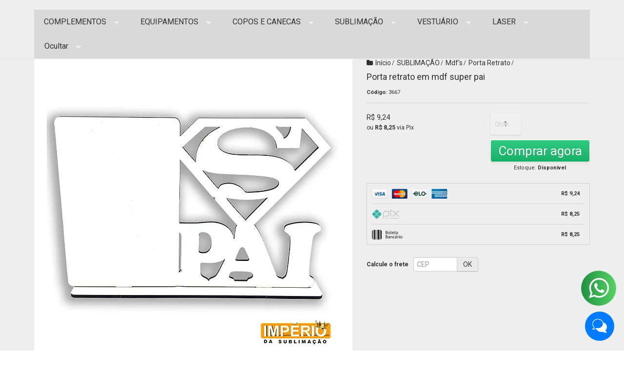

--- FILE ---
content_type: text/html; charset=utf-8
request_url: https://www.imperiodasublimacao.com.br/porta-retrato-em-mdf-super-pai
body_size: 34248
content:

<!DOCTYPE html>
<html lang="pt-br">
  <head>
    <meta charset="utf-8">
    <meta content='width=device-width, initial-scale=1.0, maximum-scale=2.0' name='viewport' />
    <title>Porta retrato em mdf super pai - Império da Sublimação | A Melhor Loja de Produtos para Sublimação</title>
    <meta http-equiv="X-UA-Compatible" content="IE=edge">
    <meta name="generator" content="Loja Integrada" />

    <link rel="dns-prefetch" href="https://cdn.awsli.com.br/">
    <link rel="preconnect" href="https://cdn.awsli.com.br/">
    <link rel="preconnect" href="https://fonts.googleapis.com">
    <link rel="preconnect" href="https://fonts.gstatic.com" crossorigin>

    
  
      <meta property="og:url" content="https://www.imperiodasublimacao.com.br/porta-retrato-em-mdf-super-pai" />
      <meta property="og:type" content="website" />
      <meta property="og:site_name" content="Império Da Sublimação" />
      <meta property="og:locale" content="pt_BR" />
    
  <!-- Metadata para o facebook -->
  <meta property="og:type" content="website" />
  <meta property="og:title" content="Porta retrato em mdf super pai" />
  <meta property="og:image" content="https://cdn.awsli.com.br/800x800/960/960037/produto/58959907/83404b23c9.jpg" />
  <meta name="twitter:card" content="product" />
  
  <meta name="twitter:domain" content="www.imperiodasublimacao.com.br" />
  <meta name="twitter:url" content="https://www.imperiodasublimacao.com.br/porta-retrato-em-mdf-super-pai?utm_source=twitter&utm_medium=twitter&utm_campaign=twitter" />
  <meta name="twitter:title" content="Porta retrato em mdf super pai" />
  <meta name="twitter:description" content="Porta retrato em mdf super pai" />
  <meta name="twitter:image" content="https://cdn.awsli.com.br/300x300/960/960037/produto/58959907/83404b23c9.jpg" />
  <meta name="twitter:label1" content="Código" />
  <meta name="twitter:data1" content="3667" />
  <meta name="twitter:label2" content="Disponibilidade" />
  <meta name="twitter:data2" content="Disponível" />


    
  
    <script>
      setTimeout(function() {
        if (typeof removePageLoading === 'function') {
          removePageLoading();
        };
      }, 7000);
    </script>
  



    

  

    <link rel="canonical" href="https://www.imperiodasublimacao.com.br/porta-retrato-em-mdf-super-pai" />
  



  <meta name="description" content="Porta retrato em mdf super pai" />
  <meta property="og:description" content="Porta retrato em mdf super pai" />







  <meta name="robots" content="index, follow" />



    
      
        <link rel="shortcut icon" href="https://cdn.awsli.com.br/960/960037/favicon/o-coroa-icon-site-e33092e971.png" />
      
      <link rel="icon" href="https://cdn.awsli.com.br/960/960037/favicon/o-coroa-icon-site-e33092e971.png" sizes="192x192">
    
    
      <meta name="theme-color" content="#201F1F">
    

    
      <link rel="stylesheet" href="https://cdn.awsli.com.br/production/static/loja/estrutura/v1/css/all.min.css?v=b29f0c6" type="text/css">
    
    <!--[if lte IE 8]><link rel="stylesheet" href="https://cdn.awsli.com.br/production/static/loja/estrutura/v1/css/ie-fix.min.css" type="text/css"><![endif]-->
    <!--[if lte IE 9]><style type="text/css">.lateral-fulbanner { position: relative; }</style><![endif]-->

    
      <link rel="stylesheet" href="https://cdn.awsli.com.br/production/static/loja/estrutura/v1/css/tema-escuro.min.css?v=b29f0c6" type="text/css">
    

    
    
      <link href="https://fonts.googleapis.com/css2?family=Open%20Sans:wght@300;400;600;700&display=swap" rel="stylesheet">
    

    
      <link rel="stylesheet" href="https://cdn.awsli.com.br/production/static/loja/estrutura/v1/css/bootstrap-responsive.css?v=b29f0c6" type="text/css">
      <link rel="stylesheet" href="https://cdn.awsli.com.br/production/static/loja/estrutura/v1/css/style-responsive.css?v=b29f0c6">
    

    <link rel="stylesheet" href="/tema.css?v=20260112-161952">

    

    <script type="text/javascript">
      var LOJA_ID = 960037;
      var MEDIA_URL = "https://cdn.awsli.com.br/";
      var API_URL_PUBLIC = 'https://api.awsli.com.br/';
      
        var CARRINHO_PRODS = [];
      
      var ENVIO_ESCOLHIDO = 0;
      var ENVIO_ESCOLHIDO_CODE = 0;
      var CONTRATO_INTERNACIONAL = false;
      var CONTRATO_BRAZIL = !CONTRATO_INTERNACIONAL;
      var IS_STORE_ASYNC = true;
      var IS_CLIENTE_ANONIMO = false;
    </script>

    

    <!-- Editor Visual -->
    

    <script>
      

      const isPreview = JSON.parse(sessionStorage.getItem('preview', true));
      if (isPreview) {
        const url = location.href
        location.search === '' && url + (location.search = '?preview=None')
      }
    </script>

    
      <script src="https://cdn.awsli.com.br/production/static/loja/estrutura/v1/js/all.min.js?v=b29f0c6"></script>
    
    <!-- HTML5 shim and Respond.js IE8 support of HTML5 elements and media queries -->
    <!--[if lt IE 9]>
      <script src="https://oss.maxcdn.com/html5shiv/3.7.2/html5shiv.min.js"></script>
      <script src="https://oss.maxcdn.com/respond/1.4.2/respond.min.js"></script>
    <![endif]-->

    <link rel="stylesheet" href="https://cdn.awsli.com.br/production/static/loja/estrutura/v1/css/slick.min.css" type="text/css">
    <script src="https://cdn.awsli.com.br/production/static/loja/estrutura/v1/js/slick.min.js?v=b29f0c6"></script>
    <link rel="stylesheet" href="https://cdn.awsli.com.br/production/static/css/jquery.fancybox.min.css" type="text/css" />
    <script src="https://cdn.awsli.com.br/production/static/js/jquery/jquery.fancybox.pack.min.js"></script>

    
    

  
  <link rel="stylesheet" href="https://cdn.awsli.com.br/production/static/loja/estrutura/v1/css/imagezoom.min.css" type="text/css">
  <script src="https://cdn.awsli.com.br/production/static/loja/estrutura/v1/js/jquery.imagezoom.min.js"></script>

  <script type="text/javascript">
    var PRODUTO_ID = '58959907';
    var URL_PRODUTO_FRETE_CALCULAR = 'https://www.imperiodasublimacao.com.br/carrinho/frete';
    var variacoes = undefined;
    var grades = undefined;
    var imagem_grande = "https://cdn.awsli.com.br/2500x2500/960/960037/produto/58959907/83404b23c9.jpg";
    var produto_grades_imagens = {};
    var produto_preco_sob_consulta = false;
    var produto_preco = 9.24;
  </script>
  <script type="text/javascript" src="https://cdn.awsli.com.br/production/static/loja/estrutura/v1/js/produto.min.js?v=b29f0c6"></script>
  <script type="text/javascript" src="https://cdn.awsli.com.br/production/static/loja/estrutura/v1/js/eventos-pixel-produto.min.js?v=b29f0c6"></script>


    
      
        <script>
  (function(i,s,o,g,r,a,m){i['GoogleAnalyticsObject']=r;i[r]=i[r]||function(){
  (i[r].q=i[r].q||[]).push(arguments)},i[r].l=1*new Date();a=s.createElement(o),
  m=s.getElementsByTagName(o)[0];a.async=1;a.src=g;m.parentNode.insertBefore(a,m)
  })(window,document,'script','//www.google-analytics.com/analytics.js','ga');

  ga('create', 'G-FXVLL8G7X3', document.domain.replace(/^(www|store|loja)\./,''));
  ga('require', 'displayfeatures');
  
  
    ga('set', 'ecomm_prodid', '3667');
    ga('set', 'ecomm_pagetype', 'product');
    
      ga('set', 'ecomm_totalvalue', '9.24');
    
  
  
  
  ga('send', 'pageview');
</script>

      
        
      
        
      
        
      
        
      
        <!-- Global site tag (gtag.js) - Google Analytics -->
<script async src="https://www.googletagmanager.com/gtag/js?l=LIgtagDataLayer&id=G-FXVLL8G7X3"></script>
<script>
  window.LIgtagDataLayer = window.LIgtagDataLayer || [];
  function LIgtag(){LIgtagDataLayer.push(arguments);}
  LIgtag('js', new Date());

  LIgtag('set', {
    'currency': 'BRL',
    'country': 'BR'
  });
  LIgtag('config', 'G-FXVLL8G7X3');
  LIgtag('config', 'AW-852360158');

  if(window.performance) {
    var timeSincePageLoad = Math.round(performance.now());
    LIgtag('event', 'timing_complete', {
      'name': 'load',
      'time': timeSincePageLoad
    });
  }

  $(document).on('li_view_home', function(_, eventID) {
    LIgtag('event', 'view_home');
  });

  $(document).on('li_select_product', function(_, eventID, data) {
    LIgtag('event', 'select_item', data);
  });

  $(document).on('li_start_contact', function(_, eventID, value) {
    LIgtag('event', 'start_contact', {
      value
    });
  });

  $(document).on('li_view_catalog', function(_, eventID) {
    LIgtag('event', 'view_catalog');
  });

  $(document).on('li_search', function(_, eventID, search_term) {
    LIgtag('event', 'search', {
      search_term
    });
  });

  $(document).on('li_filter_products', function(_, eventID, data) {
    LIgtag('event', 'filter_products', data);
  });

  $(document).on('li_sort_products', function(_, eventID, value) {
    LIgtag('event', 'sort_products', {
      value
    });
  });

  $(document).on('li_view_product', function(_, eventID, item) {
    LIgtag('event', 'view_item', {
      items: [item]
    });
  });

  $(document).on('li_select_variation', function(_, eventID, data) {
    LIgtag('event', 'select_variation', data);
  });

  $(document).on('li_calculate_shipping', function(_, eventID, data) {
    LIgtag('event', 'calculate_shipping', {
      zipcode: data.zipcode
    });
  });

  $(document).on('li_view_cart', function(_, eventID, data) {
    LIgtag('event', 'view_cart', data);
  });

  $(document).on('li_add_to_cart', function(_, eventID, data) {
    LIgtag('event', 'add_to_cart', {
      items: data.items
    });
  });

  $(document).on('li_apply_coupon', function(_, eventID, value) {
    LIgtag('event', 'apply_coupon', {
      value
    });
  });

  $(document).on('li_change_quantity', function(_, eventID, item) {
    LIgtag('event', 'change_quantity', {
      items: [item]
    });
  });

  $(document).on('li_remove_from_cart', function(_, eventID, item) {
    LIgtag('event', 'remove_from_cart', {
      items: [item]
    });
  });

  $(document).on('li_return_home', function(_, eventID) {
    LIgtag('event', 'return_home');
  });

  $(document).on('li_view_checkout', function(_, eventID, data) {
    LIgtag('event', 'begin_checkout', data);
  });

  $(document).on('li_login', function(_, eventID) {
    LIgtag('event', 'login');
  });

  $(document).on('li_change_address', function(_, eventID, value) {
    LIgtag('event', 'change_address', {
      value
    });
  });

  $(document).on('li_change_shipping', function(_, eventID, data) {
    LIgtag('event', 'add_shipping_info', data);
  });

  $(document).on('li_change_payment', function(_, eventID, data) {
    LIgtag('event', 'add_payment_info', data);
  });

  $(document).on('li_start_purchase', function(_, eventID) {
    LIgtag('event', 'start_purchase');
  });

  $(document).on('li_checkout_error', function(_, eventID, value) {
    LIgtag('event', 'checkout_error', {
      value
    });
  });

  $(document).on('li_purchase', function(_, eventID, data) {
    LIgtag('event', 'purchase', data);

    
      LIgtag('event', 'conversion', {
        send_to: 'AW-852360158/YuX-CJbktJsZEN73t5YD',
        value: data.value,
        currency: data.currency,
        transaction_id: data.transaction_id
      });
    
  });
</script>
      
    

    
<script>
  var url = '/_events/api/setEvent';

  var sendMetrics = function(event, user = {}) {
    var unique_identifier = uuidv4();

    try {
      var data = {
        request: {
          id: unique_identifier,
          environment: 'production'
        },
        store: {
          id: 960037,
          name: 'Império Da Sublimação',
          test_account: false,
          has_meta_app: window.has_meta_app ?? false,
          li_search: true
        },
        device: {
          is_mobile: /Mobi/.test(window.navigator.userAgent),
          user_agent: window.navigator.userAgent,
          ip: '###device_ip###'
        },
        page: {
          host: window.location.hostname,
          path: window.location.pathname,
          search: window.location.search,
          type: 'product',
          title: document.title,
          referrer: document.referrer
        },
        timestamp: '###server_timestamp###',
        user_timestamp: new Date().toISOString(),
        event,
        origin: 'store'
      };

      if (window.performance) {
        var [timing] = window.performance.getEntriesByType('navigation');

        data['time'] = {
          server_response: Math.round(timing.responseStart - timing.requestStart)
        };
      }

      var _user = {},
          user_email_cookie = $.cookie('user_email'),
          user_data_cookie = $.cookie('LI-UserData');

      if (user_email_cookie) {
        var user_email = decodeURIComponent(user_email_cookie);

        _user['email'] = user_email;
      }

      if (user_data_cookie) {
        var user_data = JSON.parse(user_data_cookie);

        _user['logged'] = user_data.logged;
        _user['id'] = user_data.id ?? undefined;
      }

      $.each(user, function(key, value) {
        _user[key] = value;
      });

      if (!$.isEmptyObject(_user)) {
        data['user'] = _user;
      }

      try {
        var session_identifier = $.cookie('li_session_identifier');

        if (!session_identifier) {
          session_identifier = uuidv4();
        };

        var expiration_date = new Date();

        expiration_date.setTime(expiration_date.getTime() + (30 * 60 * 1000)); // 30 minutos

        $.cookie('li_session_identifier', session_identifier, {
          expires: expiration_date,
          path: '/'
        });

        data['session'] = {
          id: session_identifier
        };
      } catch (err) { }

      try {
        var user_session_identifier = $.cookie('li_user_session_identifier');

        if (!user_session_identifier) {
          user_session_identifier = uuidv4();

          $.cookie('li_user_session_identifier', user_session_identifier, {
            path: '/'
          });
        };

        data['user_session'] = {
          id: user_session_identifier
        };
      } catch (err) { }

      var _cookies = {},
          fbc = $.cookie('_fbc'),
          fbp = $.cookie('_fbp');

      if (fbc) {
        _cookies['fbc'] = fbc;
      }

      if (fbp) {
        _cookies['fbp'] = fbp;
      }

      if (!$.isEmptyObject(_cookies)) {
        data['session']['cookies'] = _cookies;
      }

      try {
        var ab_test_cookie = $.cookie('li_ab_test_running');

        if (ab_test_cookie) {
          var ab_test = JSON.parse(atob(ab_test_cookie));

          if (ab_test.length) {
            data['store']['ab_test'] = ab_test;
          }
        }
      } catch (err) { }

      var _utm = {};

      $.each(sessionStorage, function(key, value) {
        if (key.startsWith('utm_')) {
          var name = key.split('_')[1];

          _utm[name] = value;
        }
      });

      if (!$.isEmptyObject(_utm)) {
        data['session']['utm'] = _utm;
      }

      var controller = new AbortController();

      setTimeout(function() {
        controller.abort();
      }, 5000);

      fetch(url, {
        keepalive: true,
        method: 'POST',
        headers: {
          'Content-Type': 'application/json'
        },
        body: JSON.stringify({ data }),
        signal: controller.signal
      });
    } catch (err) { }

    return unique_identifier;
  }
</script>

    
<script>
  (function() {
    var initABTestHandler = function() {
      try {
        if ($.cookie('li_ab_test_running')) {
          return
        };
        var running_tests = [];

        
        
        
        

        var running_tests_to_cookie = JSON.stringify(running_tests);
        running_tests_to_cookie = btoa(running_tests_to_cookie);
        $.cookie('li_ab_test_running', running_tests_to_cookie, {
          path: '/'
        });

        
        if (running_tests.length > 0) {
          setTimeout(function() {
            $.ajax({
              url: "/conta/status"
            });
          }, 500);
        };

      } catch (err) { }
    }
    setTimeout(initABTestHandler, 500);
  }());
</script>

    
<script>
  $(function() {
    // Clicar em um produto
    $('.listagem-item').click(function() {
      var row, column;

      var $list = $(this).closest('[data-produtos-linha]'),
          index = $(this).closest('li').index();

      if($list.find('.listagem-linha').length === 1) {
        var productsPerRow = $list.data('produtos-linha');

        row = Math.floor(index / productsPerRow) + 1;
        column = (index % productsPerRow) + 1;
      } else {
        row = $(this).closest('.listagem-linha').index() + 1;
        column = index + 1;
      }

      var body = {
        item_id: $(this).attr('data-id'),
        item_sku: $(this).find('.produto-sku').text(),
        item_name: $(this).find('.nome-produto').text().trim(),
        item_row: row,
        item_column: column
      };

      var eventID = sendMetrics({
        type: 'event',
        name: 'select_product',
        data: body
      });

      $(document).trigger('li_select_product', [eventID, body]);
    });

    // Clicar no "Fale Conosco"
    $('#modalContato').on('show', function() {
      var value = 'Fale Conosco';

      var eventID = sendMetrics({
        type: 'event',
        name: 'start_contact',
        data: { text: value }
      });

      $(document).trigger('li_start_contact', [eventID, value]);
    });

    // Clicar no WhatsApp
    $('.li-whatsapp a').click(function() {
      var value = 'WhatsApp';

      var eventID = sendMetrics({
        type: 'event',
        name: 'start_contact',
        data: { text: value }
      });

      $(document).trigger('li_start_contact', [eventID, value]);
    });

    
      // Visualizar o produto
      var body = {
        item_id: '58959907',
        item_sku: '3667',
        item_name: 'Porta retrato em mdf super pai',
        item_category: 'Porta Retrato',
        item_type: 'product',
        
          full_price: 9.24,
          promotional_price: null,
          price: 9.24,
        
        quantity: 1
      };

      var params = new URLSearchParams(window.location.search),
          recommendation_shelf = null,
          recommendation = {};

      if (
        params.has('recomendacao_id') &&
        params.has('email_ref') &&
        params.has('produtos_recomendados')
      ) {
        recommendation['email'] = {
          id: params.get('recomendacao_id'),
          email_id: params.get('email_ref'),
          products: $.map(params.get('produtos_recomendados').split(','), function(value) {
            return parseInt(value)
          })
        };
      }

      if (recommendation_shelf) {
        recommendation['shelf'] = recommendation_shelf;
      }

      if (!$.isEmptyObject(recommendation)) {
        body['recommendation'] = recommendation;
      }

      var eventID = sendMetrics({
        type: 'pageview',
        name: 'view_product',
        data: body
      });

      $(document).trigger('li_view_product', [eventID, body]);

      // Calcular frete
      $('#formCalcularCep').submit(function() {
        $(document).ajaxSuccess(function(event, xhr, settings) {
          try {
            var url = new URL(settings.url);

            if(url.pathname !== '/carrinho/frete') return;

            var data = xhr.responseJSON;

            if(data.error) return;

            var params = url.searchParams;

            var body = {
              zipcode: params.get('cep'),
              deliveries: $.map(data, function(delivery) {
                if(delivery.msgErro) return;

                return {
                  id: delivery.id,
                  name: delivery.name,
                  price: delivery.price,
                  delivery_time: delivery.deliveryTime
                };
              })
            };

            var eventID = sendMetrics({
              type: 'event',
              name: 'calculate_shipping',
              data: body
            });

            $(document).trigger('li_calculate_shipping', [eventID, body]);

            $(document).off('ajaxSuccess');
          } catch(error) {}
        });
      });

      // Visualizar compre junto
      $(document).on('buy_together_ready', function() {
        var $buyTogether = $('.compre-junto');

        var observer = new IntersectionObserver(function(entries) {
          entries.forEach(function(entry) {
            if(entry.isIntersecting) {
              var body = {
                title: $buyTogether.find('.compre-junto__titulo').text(),
                id: $buyTogether.data('id'),
                items: $buyTogether.find('.compre-junto__produto').map(function() {
                  var $product = $(this);

                  return {
                    item_id: $product.attr('data-id'),
                    item_sku: $product.attr('data-code'),
                    item_name: $product.find('.compre-junto__nome').text(),
                    full_price: $product.find('.compre-junto__preco--regular').data('price') || null,
                    promotional_price: $product.find('.compre-junto__preco--promocional').data('price') || null
                  };
                }).get()
              };

              var eventID = sendMetrics({
                type: 'event',
                name: 'view_buy_together',
                data: body
              });

              $(document).trigger('li_view_buy_together', [eventID, body]);

              observer.disconnect();
            }
          });
        }, { threshold: 1.0 });

        observer.observe($buyTogether.get(0));

        $('.compre-junto__atributo--grade').click(function(event) {
          if(!event.originalEvent) return;

          var body = {
            grid_name: $(this).closest('.compre-junto__atributos').data('grid'),
            variation_name: $(this).data('variation')
          };

          var eventID = sendMetrics({
            type: 'event',
            name: 'select_buy_together_variation',
            data: body
          });

          $(document).trigger('li_select_buy_together_variation', [eventID, body]);
        });

        $('.compre-junto__atributo--lista').change(function(event) {
          if(!event.originalEvent) return;

          var $selectedOption = $(this).find('option:selected');

          if(!$selectedOption.is('[value]')) return;

          var body = {
            grid_name: $(this).closest('.compre-junto__atributos').data('grid'),
            variation_name: $selectedOption.text()
          };

          var eventID = sendMetrics({
            type: 'event',
            name: 'select_buy_together_variation',
            data: body
          });

          $(document).trigger('li_select_buy_together_variation', [eventID, body]);
        });
      });

      // Selecionar uma variação
      $('.atributo-item').click(function(event) {
        if(!event.originalEvent) return;

        var body = {
          grid_name: $(this).data('grade-nome'),
          variation_name: $(this).data('variacao-nome')
        };

        var eventID = sendMetrics({
          type: 'event',
          name: 'select_variation',
          data: body
        });

        $(document).trigger('li_select_variation', [eventID, body]);
      });
    
  });
</script>


    
	<!-- Google Analytics -->
  
      <!-- Google tag (gtag.js) -->
<script async src="https://www.googletagmanager.com/gtag/js?id=G-L4GYKQXPN1"></script>
<script>
  window.dataLayer = window.dataLayer || [];
  function gtag(){dataLayer.push(arguments);}
  gtag('js', new Date());

  gtag('config', 'G-L4GYKQXPN1');
</script>

  

	<!-- lojaintegrada-google-shopping -->
  
      <meta name="google-site-verification" content="WOSehU8KkmBYz-Zl1kuTlTTQKTNTEqjqsX7AEQBdBnU" />
  

	<!-- Facebook verificado -->
  
      <meta name="facebook-domain-verification" content="c1rfxuj901gb8p0z4p02u2nift3d75" />
  

	<!-- Verificação de domínio Facebook -->
  
      <meta name="facebook-domain-verification" content="rfbru3z8rfx6a1ugfcm0x0mecuyevi" />
  

	<!-- Google tag [20-09-2022] -->
  
      <!-- Google tag (gtag.js) -->
<script async src="https://www.googletagmanager.com/gtag/js?id=G-FXVLL8G7X3"></script>
<script>
  window.dataLayer = window.dataLayer || [];
  function gtag(){dataLayer.push(arguments);}
  gtag('js', new Date());

  gtag('config', 'G-FXVLL8G7X3');
</script>
  

	<!-- Carrinho Abandonado -->
  
      <script src='https://empreender.nyc3.digitaloceanspaces.com/wcr/user_spider/Tk9IQTdrUENMUFRpUXVWYmtjN2c0dz09_lojaintegrada.js' defer></script>
  


    
      
        <link href="//cdn.awsli.com.br/temasv2/4383/__theme_custom.css?v=1714487728" rel="stylesheet" type="text/css">
<script src="//cdn.awsli.com.br/temasv2/4383/__theme_custom.js?v=1714487728"></script>
      
    

    

    
      
        <script defer async src="https://analytics.tiktok.com/i18n/pixel/sdk.js?sdkid=C8GBJ7EB8694DE2PSJ3G"></script>
      

      
        <script type="text/javascript">
          !function (w, d, t) {
            w.TiktokAnalyticsObject=t;
            var ttq=w[t]=w[t]||[];
            ttq.methods=["page","track","identify","instances","debug","on","off","once","ready","alias","group","enableCookie","disableCookie"];
            ttq.setAndDefer=function(t,e){
              t[e]=function(){
                t.push([e].concat(Array.prototype.slice.call(arguments,0)))
              }
            }
            for(var i=0;i<ttq.methods.length;i++)
              ttq.setAndDefer(ttq,ttq.methods[i]);
          }(window, document, 'ttq');

          window.LI_TIKTOK_PIXEL_ENABLED = true;
        </script>
      

      
    

    
  <link rel="manifest" href="/manifest.json" />




  </head>
  <body class="pagina-produto produto-58959907 tema-transparente  ">
    <div id="fb-root"></div>
    
  
    <div id="full-page-loading">
      <div class="conteiner" style="height: 100%;">
        <div class="loading-placeholder-content">
          <div class="loading-placeholder-effect loading-placeholder-header"></div>
          <div class="loading-placeholder-effect loading-placeholder-body"></div>
        </div>
      </div>
      <script>
        var is_full_page_loading = true;
        function removePageLoading() {
          if (is_full_page_loading) {
            try {
              $('#full-page-loading').remove();
            } catch(e) {}
            try {
              var div_loading = document.getElementById('full-page-loading');
              if (div_loading) {
                div_loading.remove();
              };
            } catch(e) {}
            is_full_page_loading = false;
          };
        };
        $(function() {
          setTimeout(function() {
            removePageLoading();
          }, 1);
        });
      </script>
      <style>
        #full-page-loading { position: fixed; z-index: 9999999; margin: auto; top: 0; left: 0; bottom: 0; right: 0; }
        #full-page-loading:before { content: ''; display: block; position: fixed; top: 0; left: 0; width: 100%; height: 100%; background: rgba(255, 255, 255, .98); background: radial-gradient(rgba(255, 255, 255, .99), rgba(255, 255, 255, .98)); }
        .loading-placeholder-content { height: 100%; display: flex; flex-direction: column; position: relative; z-index: 1; }
        .loading-placeholder-effect { background-color: #F9F9F9; border-radius: 5px; width: 100%; animation: pulse-loading 1.5s cubic-bezier(0.4, 0, 0.6, 1) infinite; }
        .loading-placeholder-content .loading-placeholder-body { flex-grow: 1; margin-bottom: 30px; }
        .loading-placeholder-content .loading-placeholder-header { height: 20%; min-height: 100px; max-height: 200px; margin: 30px 0; }
        @keyframes pulse-loading{50%{opacity:.3}}
      </style>
    </div>
  



    
      
        




<div class="barra-inicial fundo-secundario">
  <div class="conteiner">
    <div class="row-fluid">
      <div class="lista-redes span3 hidden-phone">
        
          <ul>
            
              <li>
                <a href="https://facebook.com/imperiodasublimacaooff" target="_blank" aria-label="Siga nos no Facebook"><i class="icon-facebook"></i></a>
              </li>
            
            
            
            
              <li>
                <a href="https://youtube.com.br/ImperiodaSublimacao" target="_blank" aria-label="Siga nos no Youtube"><i class="icon-youtube"></i></a>
              </li>
            
            
              <li>
                <a href="https://instagram.com/imperiodasublimacaoof" target="_blank" aria-label="Siga nos no Instagram"><i class="icon-instagram"></i></a>
              </li>
            
            
            
          </ul>
        
      </div>
      <div class="canais-contato span9">
        <ul>
          <li class="hidden-phone">
            <a href="#modalContato" data-toggle="modal" data-target="#modalContato">
              <i class="icon-comment"></i>
              Fale Conosco
            </a>
          </li>
          
            <li>
              <span>
                <i class="icon-phone"></i>Telefone: (11) 5523-1574
              </span>
            </li>
          
          
            <li class="tel-whatsapp">
              <span>
                <i class="fa fa-whatsapp"></i>Whatsapp: (11) 98880-2775
              </span>
            </li>
          
          
        </ul>
      </div>
    </div>
  </div>
</div>

      
    

    <div class="conteiner-principal">
      
        
          
<div id="cabecalho">

  <div class="atalhos-mobile visible-phone fundo-secundario borda-principal">
    <ul>

      <li><a href="https://www.imperiodasublimacao.com.br/" class="icon-home"> </a></li>
      
      <li class="fundo-principal"><a href="https://www.imperiodasublimacao.com.br/carrinho/index" class="icon-shopping-cart"> </a></li>
      
      
        <li class="menu-user-logged" style="display: none;"><a href="https://www.imperiodasublimacao.com.br/conta/logout" class="icon-signout menu-user-logout"> </a></li>
      
      
      <li><a href="https://www.imperiodasublimacao.com.br/conta/index" class="icon-user"> </a></li>
      
      <li class="vazia"><span>&nbsp;</span></li>

    </ul>
  </div>

  <div class="conteiner">
    <div class="row-fluid">
      <div class="span3">
        <h2 class="logo cor-secundaria">
          <a href="https://www.imperiodasublimacao.com.br/" title="Império Da Sublimação">
            
            <img src="https://cdn.awsli.com.br/400x300/960/960037/logo/logo-imperio-02-photoroom-png-photoroom-npf3rvgyat.png" alt="Império Da Sublimação" />
            
          </a>
        </h2>


      </div>

      <div class="conteudo-topo span9">
        <div class="superior row-fluid hidden-phone">
          <div class="span8">
            
              
                <div class="btn-group menu-user-logged" style="display: none;">
                  <a href="https://www.imperiodasublimacao.com.br/conta/index" class="botao secundario pequeno dropdown-toggle" data-toggle="dropdown">
                    Olá, <span class="menu-user-name"></span>
                    <span class="icon-chevron-down"></span>
                  </a>
                  <ul class="dropdown-menu">
                    <li>
                      <a href="https://www.imperiodasublimacao.com.br/conta/index" title="Minha conta">Minha conta</a>
                    </li>
                    
                      <li>
                        <a href="https://www.imperiodasublimacao.com.br/conta/pedido/listar" title="Minha conta">Meus pedidos</a>
                      </li>
                    
                    <li>
                      <a href="https://www.imperiodasublimacao.com.br/conta/favorito/listar" title="Meus favoritos">Meus favoritos</a>
                    </li>
                    <li>
                      <a href="https://www.imperiodasublimacao.com.br/conta/logout" title="Sair" class="menu-user-logout">Sair</a>
                    </li>
                  </ul>
                </div>
              
              
                <a href="https://www.imperiodasublimacao.com.br/conta/login" class="bem-vindo cor-secundaria menu-user-welcome">
                  Bem-vindo, <span class="cor-principal">identifique-se</span> para fazer pedidos
                </a>
              
            
          </div>
          <div class="span4">
            <ul class="acoes-conta borda-alpha">
              
                <li>
                  <i class="icon-list fundo-principal"></i>
                  <a href="https://www.imperiodasublimacao.com.br/conta/pedido/listar" class="cor-secundaria">Meus Pedidos</a>
                </li>
              
              
                <li>
                  <i class="icon-user fundo-principal"></i>
                  <a href="https://www.imperiodasublimacao.com.br/conta/index" class="cor-secundaria">Minha Conta</a>
                </li>
              
            </ul>
          </div>
        </div>

        <div class="inferior row-fluid ">
          <div class="span8 busca-mobile">
            <a href="javascript:;" class="atalho-menu visible-phone icon-th botao principal"> </a>

            <div class="busca borda-alpha">
              <form id="form-buscar" action="/buscar" method="get">
                <input id="auto-complete" type="text" name="q" placeholder="Digite o que você procura" value="" autocomplete="off" maxlength="255" />
                <button class="botao botao-busca icon-search fundo-secundario" aria-label="Buscar"></button>
              </form>
            </div>

          </div>

          
            <div class="span4 hidden-phone">
              

  <div class="carrinho vazio">
    
      <a href="https://www.imperiodasublimacao.com.br/carrinho/index">
        <i class="icon-shopping-cart fundo-principal"></i>
        <strong class="qtd-carrinho titulo cor-secundaria" style="display: none;">0</strong>
        <span style="display: none;">
          
            <b class="titulo cor-secundaria"><span>Meu Carrinho</span></b>
          
          <span class="cor-secundaria">Produtos adicionados</span>
        </span>
        
          <span class="titulo cor-secundaria vazio-text">Carrinho vazio</span>
        
      </a>
    
    <div class="carrinho-interno-ajax"></div>
  </div>
  
<div class="minicart-placeholder" style="display: none;">
  <div class="carrinho-interno borda-principal">
    <ul>
      <li class="minicart-item-modelo">
        
          <div class="preco-produto com-promocao destaque-parcela ">
            <div>
              <s class="preco-venda">
                R$ --PRODUTO_PRECO_DE--
              </s>
              <strong class="preco-promocional cor-principal">
                R$ --PRODUTO_PRECO_POR--
              </strong>
            </div>
          </div>
        
        <a data-href="--PRODUTO_URL--" class="imagem-produto">
          <img data-src="https://cdn.awsli.com.br/64x64/--PRODUTO_IMAGEM--" alt="--PRODUTO_NOME--" />
        </a>
        <a data-href="--PRODUTO_URL--" class="nome-produto cor-secundaria">
          --PRODUTO_NOME--
        </a>
        <div class="produto-sku hide">--PRODUTO_SKU--</div>
      </li>
    </ul>
    <div class="carrinho-rodape">
      <span class="carrinho-info">
        
          <i>--CARRINHO_QUANTIDADE-- produto no carrinho</i>
        
        
          
            <span class="carrino-total">
              Total: <strong class="titulo cor-principal">R$ --CARRINHO_TOTAL_ITENS--</strong>
            </span>
          
        
      </span>
      <a href="https://www.imperiodasublimacao.com.br/carrinho/index" class="botao principal">
        
          <i class="icon-shopping-cart"></i>Ir para o carrinho
        
      </a>
    </div>
  </div>
</div>



            </div>
          
        </div>

      </div>
    </div>
    


  
    
      
<div class="menu superior">
  <ul class="nivel-um">
    


    

  


    
      <li class="categoria-id-3626324 com-filho borda-principal">
        <a href="https://www.imperiodasublimacao.com.br/complementos" title="COMPLEMENTOS">
          <strong class="titulo cor-secundaria">COMPLEMENTOS</strong>
          
            <i class="icon-chevron-down fundo-secundario"></i>
          
        </a>
        
          <ul class="nivel-dois borda-alpha">
            

  <li class="categoria-id-3621621 ">
    <a href="https://www.imperiodasublimacao.com.br/acessorios" title="Acessórios">
      
      Acessórios
    </a>
    
  </li>

  <li class="categoria-id-18149613 ">
    <a href="https://www.imperiodasublimacao.com.br/caixinhas-para-azulejo" title="Caixinha para Azulejo">
      
      Caixinha para Azulejo
    </a>
    
  </li>

  <li class="categoria-id-3622769 ">
    <a href="https://www.imperiodasublimacao.com.br/caixinhas" title="Caixinha para Caneca">
      
      Caixinha para Caneca
    </a>
    
  </li>

  <li class="categoria-id-17817056 ">
    <a href="https://www.imperiodasublimacao.com.br/culote-" title="Culote - Molde">
      
      Culote - Molde
    </a>
    
  </li>

  <li class="categoria-id-17816459 ">
    <a href="https://www.imperiodasublimacao.com.br/embalagens" title="Embalagens">
      
      Embalagens
    </a>
    
  </li>

  <li class="categoria-id-17819300 ">
    <a href="https://www.imperiodasublimacao.com.br/filme-de-recorte" title="Filmes de Recorte">
      
      Filmes de Recorte
    </a>
    
  </li>

  <li class="categoria-id-17819708 ">
    <a href="https://www.imperiodasublimacao.com.br/fita-termica" title="Fita Térmica">
      
      Fita Térmica
    </a>
    
  </li>

  <li class="categoria-id-17819712 ">
    <a href="https://www.imperiodasublimacao.com.br/moldura" title="Moldura">
      
      Moldura
    </a>
    
  </li>

  <li class="categoria-id-23098818 ">
    <a href="https://www.imperiodasublimacao.com.br/oferta" title="OFERTA">
      
      OFERTA
    </a>
    
  </li>

  <li class="categoria-id-3289406 com-filho">
    <a href="https://www.imperiodasublimacao.com.br/papeis" title="Papéis">
      
        <i class="icon-chevron-right fundo-secundario"></i>
      
      Papéis
    </a>
    
      <ul class="nivel-tres">
        
          

  <li class="categoria-id-17817172 ">
    <a href="https://www.imperiodasublimacao.com.br/fotografico" title="Fotográfico">
      
      Fotográfico
    </a>
    
  </li>

  <li class="categoria-id-17817139 ">
    <a href="https://www.imperiodasublimacao.com.br/obm" title="OBM">
      
      OBM
    </a>
    
  </li>

  <li class="categoria-id-17817104 ">
    <a href="https://www.imperiodasublimacao.com.br/sublimatico" title="Sublimático">
      
      Sublimático
    </a>
    
  </li>

  <li class="categoria-id-17817179 ">
    <a href="https://www.imperiodasublimacao.com.br/transfer" title="Transfer">
      
      Transfer
    </a>
    
  </li>

  <li class="categoria-id-17817165 ">
    <a href="https://www.imperiodasublimacao.com.br/transfer-laser" title="Transfer Laser">
      
      Transfer Laser
    </a>
    
  </li>

  <li class="categoria-id-17817167 ">
    <a href="https://www.imperiodasublimacao.com.br/vinil" title="Vinil">
      
      Vinil
    </a>
    
  </li>


        
      </ul>
    
  </li>

  <li class="categoria-id-18080251 ">
    <a href="https://www.imperiodasublimacao.com.br/quiioco" title="Químico">
      
      Químico
    </a>
    
  </li>

  <li class="categoria-id-17819709 ">
    <a href="https://www.imperiodasublimacao.com.br/suporte" title="Suporte">
      
      Suporte
    </a>
    
  </li>

  <li class="categoria-id-3289399 ">
    <a href="https://www.imperiodasublimacao.com.br/tintas" title="Tinta">
      
      Tinta
    </a>
    
  </li>

  <li class="categoria-id-24013675 ">
    <a href="https://www.imperiodasublimacao.com.br/volta-as-aulas" title="Volta as Aulas">
      
      Volta as Aulas
    </a>
    
  </li>


          </ul>
        
      </li>
    
      <li class="categoria-id-3157330 com-filho borda-principal">
        <a href="https://www.imperiodasublimacao.com.br/equipamentos" title="EQUIPAMENTOS">
          <strong class="titulo cor-secundaria">EQUIPAMENTOS</strong>
          
            <i class="icon-chevron-down fundo-secundario"></i>
          
        </a>
        
          <ul class="nivel-dois borda-alpha">
            

  <li class="categoria-id-3287327 ">
    <a href="https://www.imperiodasublimacao.com.br/prensas-3d" title="Forno 3D">
      
      Forno 3D
    </a>
    
  </li>

  <li class="categoria-id-3917822 ">
    <a href="https://www.imperiodasublimacao.com.br/prensa-transfer-acrilica" title="Giro Transfer">
      
      Giro Transfer
    </a>
    
  </li>

  <li class="categoria-id-23208658 ">
    <a href="https://www.imperiodasublimacao.com.br/gravadora-23208658" title="Gravadora">
      
      Gravadora
    </a>
    
  </li>

  <li class="categoria-id-22949608 ">
    <a href="https://www.imperiodasublimacao.com.br/gravadora-laser" title="Gravadora Laser">
      
      Gravadora Laser
    </a>
    
  </li>

  <li class="categoria-id-3289412 com-filho">
    <a href="https://www.imperiodasublimacao.com.br/impressoras" title="Impressoras">
      
        <i class="icon-chevron-right fundo-secundario"></i>
      
      Impressoras
    </a>
    
      <ul class="nivel-tres">
        
          

  <li class="categoria-id-17908030 ">
    <a href="https://www.imperiodasublimacao.com.br/jato-de-tinta" title="Jato de Tinta">
      
      Jato de Tinta
    </a>
    
  </li>

  <li class="categoria-id-17908029 ">
    <a href="https://www.imperiodasublimacao.com.br/laser" title="Laser">
      
      Laser
    </a>
    
  </li>


        
      </ul>
    
  </li>

  <li class="categoria-id-3287312 ">
    <a href="https://www.imperiodasublimacao.com.br/kits" title="Kit para Sublimação">
      
      Kit para Sublimação
    </a>
    
  </li>

  <li class="categoria-id-3635997 ">
    <a href="https://www.imperiodasublimacao.com.br/plotter" title="Plotter de Recorte">
      
      Plotter de Recorte
    </a>
    
  </li>

  <li class="categoria-id-18580951 ">
    <a href="https://www.imperiodasublimacao.com.br/prensa-de-bone" title="Prensa para Boné">
      
      Prensa para Boné
    </a>
    
  </li>

  <li class="categoria-id-3157386 ">
    <a href="https://www.imperiodasublimacao.com.br/prensas-de-canecas" title="Prensa para Caneca">
      
      Prensa para Caneca
    </a>
    
  </li>

  <li class="categoria-id-3157383 ">
    <a href="https://www.imperiodasublimacao.com.br/prensas-planas-" title="Prensa Plana">
      
      Prensa Plana
    </a>
    
  </li>


          </ul>
        
      </li>
    
      <li class="categoria-id-3157388 com-filho borda-principal">
        <a href="https://www.imperiodasublimacao.com.br/canecas-para-sulimacao" title="COPOS E CANECAS">
          <strong class="titulo cor-secundaria">COPOS E CANECAS</strong>
          
            <i class="icon-chevron-down fundo-secundario"></i>
          
        </a>
        
          <ul class="nivel-dois borda-alpha">
            

  <li class="categoria-id-3897903 ">
    <a href="https://www.imperiodasublimacao.com.br/caneca-alca-coracao-e-interior-colorido" title="Caneca Alça e Interior Colorido">
      
      Caneca Alça e Interior Colorido
    </a>
    
  </li>

  <li class="categoria-id-3115825 ">
    <a href="https://www.imperiodasublimacao.com.br/canecas-brancas" title="Caneca Branca de Porcelana">
      
      Caneca Branca de Porcelana
    </a>
    
  </li>

  <li class="categoria-id-3936515 ">
    <a href="https://www.imperiodasublimacao.com.br/caneca-alca-e-interior-colorido" title="Caneca com Alça Coração">
      
      Caneca com Alça Coração
    </a>
    
  </li>

  <li class="categoria-id-3950350 ">
    <a href="https://www.imperiodasublimacao.com.br/caneca-com-colher-porcelana-interior-colorido" title="Caneca com Colher">
      
      Caneca com Colher
    </a>
    
  </li>

  <li class="categoria-id-3944822 ">
    <a href="https://www.imperiodasublimacao.com.br/caneca-com-tarja" title="Caneca com Tarja Branca">
      
      Caneca com Tarja Branca
    </a>
    
  </li>

  <li class="categoria-id-3897371 ">
    <a href="https://www.imperiodasublimacao.com.br/caneca-de-aluminio" title="Caneca de Alumínio">
      
      Caneca de Alumínio
    </a>
    
  </li>

  <li class="categoria-id-17803415 ">
    <a href="https://www.imperiodasublimacao.com.br/caneca-fluorescente" title="Caneca Fluorescente">
      
      Caneca Fluorescente
    </a>
    
  </li>

  <li class="categoria-id-3967900 ">
    <a href="https://www.imperiodasublimacao.com.br/caneca-gliter" title="Caneca Glitter">
      
      Caneca Glitter
    </a>
    
  </li>

  <li class="categoria-id-3116866 ">
    <a href="https://www.imperiodasublimacao.com.br/canecas-magicas" title="Caneca Mágica">
      
      Caneca Mágica
    </a>
    
  </li>

  <li class="categoria-id-3116145 ">
    <a href="https://www.imperiodasublimacao.com.br/canecas-coloridas" title="CANECAS COLORIDAS">
      
      CANECAS COLORIDAS
    </a>
    
  </li>

  <li class="categoria-id-3617726 com-filho">
    <a href="https://www.imperiodasublimacao.com.br/canecas-de-chopp" title="Canecas de Vidro">
      
        <i class="icon-chevron-right fundo-secundario"></i>
      
      Canecas de Vidro
    </a>
    
      <ul class="nivel-tres">
        
          

  <li class="categoria-id-17802561 ">
    <a href="https://www.imperiodasublimacao.com.br/cristal" title="Cristal">
      
      Cristal
    </a>
    
  </li>

  <li class="categoria-id-17802565 ">
    <a href="https://www.imperiodasublimacao.com.br/degrade" title="Degradê">
      
      Degradê
    </a>
    
  </li>

  <li class="categoria-id-17802735 ">
    <a href="https://www.imperiodasublimacao.com.br/espelhada" title="Espelhada">
      
      Espelhada
    </a>
    
  </li>

  <li class="categoria-id-17802607 ">
    <a href="https://www.imperiodasublimacao.com.br/glitter" title="Glitter">
      
      Glitter
    </a>
    
  </li>

  <li class="categoria-id-17802558 ">
    <a href="https://www.imperiodasublimacao.com.br/jateada" title="Jateada">
      
      Jateada
    </a>
    
  </li>

  <li class="categoria-id-17802942 ">
    <a href="https://www.imperiodasublimacao.com.br/mason-jar" title="Mason Jar">
      
      Mason Jar
    </a>
    
  </li>


        
      </ul>
    
  </li>

  <li class="categoria-id-3616915 ">
    <a href="https://www.imperiodasublimacao.com.br/canecas-especiais" title="Canecas Especiais">
      
      Canecas Especiais
    </a>
    
  </li>

  <li class="categoria-id-3167051 ">
    <a href="https://www.imperiodasublimacao.com.br/canecas-brilhantes" title="Canecas Espelhas e Cromadas">
      
      Canecas Espelhas e Cromadas
    </a>
    
  </li>

  <li class="categoria-id-6274161 ">
    <a href="https://www.imperiodasublimacao.com.br/caneca-termica" title="Caneca Térmica">
      
      Caneca Térmica
    </a>
    
  </li>

  <li class="categoria-id-17901387 ">
    <a href="https://www.imperiodasublimacao.com.br/copo-de-porcelana-17901387" title="Copo de Porcelana">
      
      Copo de Porcelana
    </a>
    
  </li>

  <li class="categoria-id-17803140 com-filho">
    <a href="https://www.imperiodasublimacao.com.br/copo-de-vidro" title="Copos de Vidro">
      
        <i class="icon-chevron-right fundo-secundario"></i>
      
      Copos de Vidro
    </a>
    
      <ul class="nivel-tres">
        
          

  <li class="categoria-id-17803147 ">
    <a href="https://www.imperiodasublimacao.com.br/-cristal" title="Cristal">
      
      Cristal
    </a>
    
  </li>

  <li class="categoria-id-17803142 ">
    <a href="https://www.imperiodasublimacao.com.br/jateado" title="Jateado">
      
      Jateado
    </a>
    
  </li>


        
      </ul>
    
  </li>

  <li class="categoria-id-4025403 com-filho">
    <a href="https://www.imperiodasublimacao.com.br/polimero" title="Polímero para Sublimação">
      
        <i class="icon-chevron-right fundo-secundario"></i>
      
      Polímero para Sublimação
    </a>
    
      <ul class="nivel-tres">
        
          

  <li class="categoria-id-22709564 ">
    <a href="https://www.imperiodasublimacao.com.br/alca-de-polimero" title="Alça de Polímero">
      
      Alça de Polímero
    </a>
    
  </li>

  <li class="categoria-id-17801799 ">
    <a href="https://www.imperiodasublimacao.com.br/canecas-de-polimero" title="Caneca de Polímero">
      
      Caneca de Polímero
    </a>
    
  </li>

  <li class="categoria-id-17801801 ">
    <a href="https://www.imperiodasublimacao.com.br/copos-de-polimero" title="Copo de Polímero">
      
      Copo de Polímero
    </a>
    
  </li>

  <li class="categoria-id-17816637 ">
    <a href="https://www.imperiodasublimacao.com.br/garrafa-de-polimero" title="Garrafa de Polímero">
      
      Garrafa de Polímero
    </a>
    
  </li>

  <li class="categoria-id-17816681 ">
    <a href="https://www.imperiodasublimacao.com.br/squeeze-de-polimero" title="Squeeze de Polímero">
      
      Squeeze de Polímero
    </a>
    
  </li>

  <li class="categoria-id-17815356 ">
    <a href="https://www.imperiodasublimacao.com.br/taca-para-sublimacao" title="Taça de Polímero">
      
      Taça de Polímero
    </a>
    
  </li>


        
      </ul>
    
  </li>

  <li class="categoria-id-17803266 ">
    <a href="https://www.imperiodasublimacao.com.br/-taca" title="Taça de Vidro">
      
      Taça de Vidro
    </a>
    
  </li>

  <li class="categoria-id-17820324 ">
    <a href="https://www.imperiodasublimacao.com.br/xicara" title="Xícara">
      
      Xícara
    </a>
    
  </li>


          </ul>
        
      </li>
    
      <li class="categoria-id-3158436 com-filho borda-principal">
        <a href="https://www.imperiodasublimacao.com.br/produtos-para-sublimacao" title="SUBLIMAÇÃO">
          <strong class="titulo cor-secundaria">SUBLIMAÇÃO</strong>
          
            <i class="icon-chevron-down fundo-secundario"></i>
          
        </a>
        
          <ul class="nivel-dois borda-alpha">
            

  <li class="categoria-id-17888070 ">
    <a href="https://www.imperiodasublimacao.com.br/cadernos-e-agendas" title="Agendas e Cadernos">
      
      Agendas e Cadernos
    </a>
    
  </li>

  <li class="categoria-id-3652796 com-filho">
    <a href="https://www.imperiodasublimacao.com.br/almofadas" title="Almofadas">
      
        <i class="icon-chevron-right fundo-secundario"></i>
      
      Almofadas
    </a>
    
      <ul class="nivel-tres">
        
          

  <li class="categoria-id-20026982 ">
    <a href="https://www.imperiodasublimacao.com.br/15x15" title="15x15">
      
      15x15
    </a>
    
  </li>

  <li class="categoria-id-20026986 ">
    <a href="https://www.imperiodasublimacao.com.br/15x20" title="15x20">
      
      15x20
    </a>
    
  </li>

  <li class="categoria-id-20026989 ">
    <a href="https://www.imperiodasublimacao.com.br/20x30" title="20x30">
      
      20x30
    </a>
    
  </li>

  <li class="categoria-id-17819864 ">
    <a href="https://www.imperiodasublimacao.com.br/almofada-com-enchimento" title="Almofada com Enchimento">
      
      Almofada com Enchimento
    </a>
    
  </li>

  <li class="categoria-id-16040773 ">
    <a href="https://www.imperiodasublimacao.com.br/almofadas-infantil" title="Capa de Almofada">
      
      Capa de Almofada
    </a>
    
  </li>

  <li class="categoria-id-17819871 ">
    <a href="https://www.imperiodasublimacao.com.br/capa-com-enchimento" title="Capa de Almofada com Enchimento">
      
      Capa de Almofada com Enchimento
    </a>
    
  </li>

  <li class="categoria-id-17820348 ">
    <a href="https://www.imperiodasublimacao.com.br/decorativa" title="Decorativa">
      
      Decorativa
    </a>
    
  </li>

  <li class="categoria-id-17819842 ">
    <a href="https://www.imperiodasublimacao.com.br/enchimento" title="Enchimento">
      
      Enchimento
    </a>
    
  </li>

  <li class="categoria-id-3652610 ">
    <a href="https://www.imperiodasublimacao.com.br/pelucia" title="Pelúcia">
      
      Pelúcia
    </a>
    
  </li>

  <li class="categoria-id-17267412 ">
    <a href="https://www.imperiodasublimacao.com.br/almofadas-de-pipoca" title="Porta Pipoca">
      
      Porta Pipoca
    </a>
    
  </li>


        
      </ul>
    
  </li>

  <li class="categoria-id-17883040 com-filho">
    <a href="https://www.imperiodasublimacao.com.br/aluminio-para-sublimacao" title="Alumínios para Sublimação">
      
        <i class="icon-chevron-right fundo-secundario"></i>
      
      Alumínios para Sublimação
    </a>
    
      <ul class="nivel-tres">
        
          

  <li class="categoria-id-3633622 ">
    <a href="https://www.imperiodasublimacao.com.br/squeeze-garrafas" title="Alumínio para Sublimação - Squeeze Personalizável">
      
      Alumínio para Sublimação - Squeeze Personalizável
    </a>
    
  </li>

  <li class="categoria-id-17883043 ">
    <a href="https://www.imperiodasublimacao.com.br/garrafas" title="Garrafa">
      
      Garrafa
    </a>
    
  </li>

  <li class="categoria-id-17883044 ">
    <a href="https://www.imperiodasublimacao.com.br/latas" title="Lata">
      
      Lata
    </a>
    
  </li>


        
      </ul>
    
  </li>

  <li class="categoria-id-3622587 ">
    <a href="https://www.imperiodasublimacao.com.br/azulejos" title="Azulejos">
      
      Azulejos
    </a>
    
  </li>

  <li class="categoria-id-17841887 ">
    <a href="https://www.imperiodasublimacao.com.br/bolsas-e-mochilas" title="Bolsas e Mochilas">
      
      Bolsas e Mochilas
    </a>
    
  </li>

  <li class="categoria-id-4029034 ">
    <a href="https://www.imperiodasublimacao.com.br/chaveiro" title="Chaveiros">
      
      Chaveiros
    </a>
    
  </li>

  <li class="categoria-id-17898149 ">
    <a href="https://www.imperiodasublimacao.com.br/cordoes-e-crachas" title="Cordões e Tirantes para Sublimação">
      
      Cordões e Tirantes para Sublimação
    </a>
    
  </li>

  <li class="categoria-id-17887465 ">
    <a href="https://www.imperiodasublimacao.com.br/mascaras" title="Máscara">
      
      Máscara
    </a>
    
  </li>

  <li class="categoria-id-3627215 com-filho">
    <a href="https://www.imperiodasublimacao.com.br/mdf-para-sublimacao" title="Mdf&#39;s">
      
        <i class="icon-chevron-right fundo-secundario"></i>
      
      Mdf&#39;s
    </a>
    
      <ul class="nivel-tres">
        
          

  <li class="categoria-id-17838324 ">
    <a href="https://www.imperiodasublimacao.com.br/abridores" title="Abridor">
      
      Abridor
    </a>
    
  </li>

  <li class="categoria-id-17838335 ">
    <a href="https://www.imperiodasublimacao.com.br/agendas-e-cadernos" title="Agendas e Cadernos">
      
      Agendas e Cadernos
    </a>
    
  </li>

  <li class="categoria-id-17838369 ">
    <a href="https://www.imperiodasublimacao.com.br/chaveiros" title="Chaveiro">
      
      Chaveiro
    </a>
    
  </li>

  <li class="categoria-id-17838413 ">
    <a href="https://www.imperiodasublimacao.com.br/decorativo" title="Decorativo em MDF - Peças Personalizadas para Decoração">
      
      Decorativo em MDF - Peças Personalizadas para Decoração
    </a>
    
  </li>

  <li class="categoria-id-17838346 ">
    <a href="https://www.imperiodasublimacao.com.br/placas" title="Placa">
      
      Placa
    </a>
    
  </li>

  <li class="categoria-id-17838421 ">
    <a href="https://www.imperiodasublimacao.com.br/porta-objetos" title="Porta Objeto">
      
      Porta Objeto
    </a>
    
  </li>

  <li class="categoria-id-17838420 ">
    <a href="https://www.imperiodasublimacao.com.br/porta-retrato" title="Porta Retrato">
      
      Porta Retrato
    </a>
    
  </li>

  <li class="categoria-id-17838423 ">
    <a href="https://www.imperiodasublimacao.com.br/quebra-cabecas" title="Quebra Cabeça">
      
      Quebra Cabeça
    </a>
    
  </li>


        
      </ul>
    
  </li>

  <li class="categoria-id-17887592 ">
    <a href="https://www.imperiodasublimacao.com.br/mouse-pads" title="Mouse Pad">
      
      Mouse Pad
    </a>
    
  </li>

  <li class="categoria-id-18009813 ">
    <a href="https://www.imperiodasublimacao.com.br/para-churrasco" title="Para o seu Churrasco">
      
      Para o seu Churrasco
    </a>
    
  </li>

  <li class="categoria-id-3621756 ">
    <a href="https://www.imperiodasublimacao.com.br/produtos-especiais" title="Produtos Especiais">
      
      Produtos Especiais
    </a>
    
  </li>

  <li class="categoria-id-6391483 ">
    <a href="https://www.imperiodasublimacao.com.br/quebra-cabeca" title="Quebra Cabeça">
      
      Quebra Cabeça
    </a>
    
  </li>


          </ul>
        
      </li>
    
      <li class="categoria-id-3158430 com-filho borda-principal">
        <a href="https://www.imperiodasublimacao.com.br/camisetas" title="VESTUÁRIO ">
          <strong class="titulo cor-secundaria">VESTUÁRIO </strong>
          
            <i class="icon-chevron-down fundo-secundario"></i>
          
        </a>
        
          <ul class="nivel-dois borda-alpha">
            

  <li class="categoria-id-17898531 ">
    <a href="https://www.imperiodasublimacao.com.br/aventais" title="Avental">
      
      Avental
    </a>
    
  </li>

  <li class="categoria-id-17841955 ">
    <a href="https://www.imperiodasublimacao.com.br/bones" title="Boné">
      
      Boné
    </a>
    
  </li>

  <li class="categoria-id-3629434 ">
    <a href="https://www.imperiodasublimacao.com.br/chinelos" title="Chinelo">
      
      Chinelo
    </a>
    
  </li>

  <li class="categoria-id-17887624 ">
    <a href="https://www.imperiodasublimacao.com.br/pantufas" title="Pantufa">
      
      Pantufa
    </a>
    
  </li>

  <li class="categoria-id-3158434 com-filho">
    <a href="https://www.imperiodasublimacao.com.br/algodao" title="Produtos feitos com Algodão">
      
        <i class="icon-chevron-right fundo-secundario"></i>
      
      Produtos feitos com Algodão
    </a>
    
      <ul class="nivel-tres">
        
          

  <li class="categoria-id-17898333 ">
    <a href="https://www.imperiodasublimacao.com.br/camisetasalgodao" title="Camiseta">
      
      Camiseta
    </a>
    
  </li>


        
      </ul>
    
  </li>

  <li class="categoria-id-3158435 com-filho">
    <a href="https://www.imperiodasublimacao.com.br/poliester" title="Produtos feitos de Poliéster">
      
        <i class="icon-chevron-right fundo-secundario"></i>
      
      Produtos feitos de Poliéster
    </a>
    
      <ul class="nivel-tres">
        
          

  <li class="categoria-id-3158464 ">
    <a href="https://www.imperiodasublimacao.com.br/cropped-e-batas" title="Blusa Cropped">
      
      Blusa Cropped
    </a>
    
  </li>

  <li class="categoria-id-3158466 ">
    <a href="https://www.imperiodasublimacao.com.br/body" title="Body Bebê">
      
      Body Bebê
    </a>
    
  </li>

  <li class="categoria-id-8663907 ">
    <a href="https://www.imperiodasublimacao.com.br/polo" title="Camisa Polo">
      
      Camisa Polo
    </a>
    
  </li>

  <li class="categoria-id-3158431 ">
    <a href="https://www.imperiodasublimacao.com.br/baby-look" title="Camiseta Baby Look">
      
      Camiseta Baby Look
    </a>
    
  </li>

  <li class="categoria-id-17898414 ">
    <a href="https://www.imperiodasublimacao.com.br/camiseta-bata" title="Camiseta Bata">
      
      Camiseta Bata
    </a>
    
  </li>

  <li class="categoria-id-11912551 ">
    <a href="https://www.imperiodasublimacao.com.br/canoa" title="Camiseta Gola Canoa">
      
      Camiseta Gola Canoa
    </a>
    
  </li>

  <li class="categoria-id-17898354 ">
    <a href="https://www.imperiodasublimacao.com.br/camiseta-gola-redonda" title="Camiseta Gola Redonda">
      
      Camiseta Gola Redonda
    </a>
    
  </li>

  <li class="categoria-id-17898440 ">
    <a href="https://www.imperiodasublimacao.com.br/camiseta-gola-v" title="Camiseta Gola V">
      
      Camiseta Gola V
    </a>
    
  </li>

  <li class="categoria-id-17898667 ">
    <a href="https://www.imperiodasublimacao.com.br/camiseta-infantil" title="Camiseta Infantil">
      
      Camiseta Infantil
    </a>
    
  </li>

  <li class="categoria-id-3158433 ">
    <a href="https://www.imperiodasublimacao.com.br/raglan" title="Camiseta Raglan">
      
      Camiseta Raglan
    </a>
    
  </li>

  <li class="categoria-id-17898418 ">
    <a href="https://www.imperiodasublimacao.com.br/pijamas" title="Pijama">
      
      Pijama
    </a>
    
  </li>


        
      </ul>
    
  </li>

  <li class="categoria-id-17888059 ">
    <a href="https://www.imperiodasublimacao.com.br/toalhas" title="Toalha">
      
      Toalha
    </a>
    
  </li>


          </ul>
        
      </li>
    
      <li class="categoria-id-3158440 com-filho borda-principal">
        <a href="https://www.imperiodasublimacao.com.br/produtos-para-transfer" title="LASER">
          <strong class="titulo cor-secundaria">LASER</strong>
          
            <i class="icon-chevron-down fundo-secundario"></i>
          
        </a>
        
          <ul class="nivel-dois borda-alpha">
            

  <li class="categoria-id-23009851 ">
    <a href="https://www.imperiodasublimacao.com.br/caneca-termica-" title="Caneca Térmica">
      
      Caneca Térmica
    </a>
    
  </li>

  <li class="categoria-id-23030215 ">
    <a href="https://www.imperiodasublimacao.com.br/copo-chimmarao" title="Copo Chimarrão">
      
      Copo Chimarrão
    </a>
    
  </li>

  <li class="categoria-id-19945282 ">
    <a href="https://www.imperiodasublimacao.com.br/copo-termico" title="Copo Térmico">
      
      Copo Térmico
    </a>
    
  </li>

  <li class="categoria-id-23013425 ">
    <a href="https://www.imperiodasublimacao.com.br/garrafa-termica" title="Garrafa Térmica">
      
      Garrafa Térmica
    </a>
    
  </li>


          </ul>
        
      </li>
    
      <li class="categoria-id-19307256 com-filho borda-principal">
        <a href="https://www.imperiodasublimacao.com.br/ocultar" title="Ocultar">
          <strong class="titulo cor-secundaria">Ocultar</strong>
          
            <i class="icon-chevron-down fundo-secundario"></i>
          
        </a>
        
          <ul class="nivel-dois borda-alpha">
            

  <li class="categoria-id-19307308 ">
    <a href="https://www.imperiodasublimacao.com.br/ofertas" title="Ofertas">
      
      Ofertas
    </a>
    
  </li>


          </ul>
        
      </li>
    
  </ul>
</div>

    
  


  </div>
  <span id="delimitadorBarra"></span>
</div>

          

  


        
      

      
  


      <div id="corpo">
        <div class="conteiner">
          

          
  


          
            <div class="secao-principal row-fluid sem-coluna">
              

              
  <div class="span12 produto" itemscope="itemscope" itemtype="http://schema.org/Product">
    <div class="row-fluid">
      <div class="span7">
        
          <div class="thumbs-vertical hidden-phone">
            <div class="produto-thumbs">
              <div id="carouselImagem" class="flexslider">
                <ul class="miniaturas slides">
                  
                    <li>
                      <a href="javascript:;" title="Porta retrato em mdf super pai - Imagem 1" data-imagem-grande="https://cdn.awsli.com.br/2500x2500/960/960037/produto/58959907/83404b23c9.jpg" data-imagem-id="54280076">
                        <span>
                          <img loading="lazy" src="https://cdn.awsli.com.br/64x50/960/960037/produto/58959907/83404b23c9.jpg" alt="Porta retrato em mdf super pai - Imagem 1" data-largeimg="https://cdn.awsli.com.br/2500x2500/960/960037/produto/58959907/83404b23c9.jpg" data-mediumimg="https://cdn.awsli.com.br/600x1000/960/960037/produto/58959907/83404b23c9.jpg" />
                        </span>
                      </a>
                    </li>
                  
                </ul>
              </div>
            </div>
            
          </div>
        
        <div class="conteiner-imagem">
          <div>
            
              <a href="https://cdn.awsli.com.br/2500x2500/960/960037/produto/58959907/83404b23c9.jpg" title="Ver imagem grande do produto" id="abreZoom" style="display: none;"><i class="icon-zoom-in"></i></a>
            
            <img loading="lazy" src="https://cdn.awsli.com.br/600x1000/960/960037/produto/58959907/83404b23c9.jpg" alt="Porta retrato em mdf super pai" id="imagemProduto" itemprop="image" />
          </div>
        </div>
        <div class="produto-thumbs thumbs-horizontal hide">
          <div id="carouselImagem" class="flexslider visible-phone">
            <ul class="miniaturas slides">
              
                <li>
                  <a href="javascript:;" title="Porta retrato em mdf super pai - Imagem 1" data-imagem-grande="https://cdn.awsli.com.br/2500x2500/960/960037/produto/58959907/83404b23c9.jpg" data-imagem-id="54280076">
                    <span>
                      <img loading="lazy" src="https://cdn.awsli.com.br/64x50/960/960037/produto/58959907/83404b23c9.jpg" alt="Porta retrato em mdf super pai - Imagem 1" data-largeimg="https://cdn.awsli.com.br/2500x2500/960/960037/produto/58959907/83404b23c9.jpg" data-mediumimg="https://cdn.awsli.com.br/600x1000/960/960037/produto/58959907/83404b23c9.jpg" />
                    </span>
                  </a>
                </li>
              
            </ul>
          </div>
        </div>
        <div class="visible-phone">
          
        </div>

        <!--googleoff: all-->

        <div class="produto-compartilhar">
          <div class="lista-redes">
            <div class="addthis_toolbox addthis_default_style addthis_32x32_style">
              <ul>
                <li class="visible-phone">
                  <a href="https://api.whatsapp.com/send?text=Porta%20retrato%20em%20mdf%20super%20pai%20http%3A%2F%2Fwww.imperiodasublimacao.com.br/porta-retrato-em-mdf-super-pai" target="_blank"><i class="fa fa-whatsapp"></i></a>
                </li>
                
                <li class="hidden-phone">
                  
                    <a href="https://www.imperiodasublimacao.com.br/conta/favorito/58959907/adicionar" class="lista-favoritos fundo-principal adicionar-favorito hidden-phone" rel="nofollow">
                      <i class="icon-plus"></i>
                      Lista de Desejos
                    </a>
                  
                </li>
                
                
              </ul>
            </div>
          </div>
        </div>

        <!--googleon: all-->

      </div>
      <div class="span5">
        <div class="principal">
          <div class="info-principal-produto">
            
<div class="breadcrumbs borda-alpha ">
  <ul>
    
      <li>
        <a href="https://www.imperiodasublimacao.com.br/"><i class="fa fa-folder"></i>Início</a>
      </li>
    

    
    
    
      
        


  
    <li>
      <a href="https://www.imperiodasublimacao.com.br/produtos-para-sublimacao">SUBLIMAÇÃO</a>
    </li>
  
    <li>
      <a href="https://www.imperiodasublimacao.com.br/mdf-para-sublimacao">Mdf&#39;s</a>
    </li>
  



  <li>
    <a href="https://www.imperiodasublimacao.com.br/porta-retrato">Porta Retrato</a>
  </li>


      
      <!-- <li>
        <strong class="cor-secundaria">Porta retrato em mdf super pai</strong>
      </li> -->
    

    
  </ul>
</div>

            <h1 class="nome-produto titulo cor-secundaria" itemprop="name">Porta retrato em mdf super pai</h1>
            
            <div class="codigo-produto">
              <span class="cor-secundaria">
                <b>Código: </b> <span itemprop="sku">3667</span>
              </span>
              
              <div class="hide trustvox-stars">
                <a href="#comentarios" target="_self">
                  <div data-trustvox-product-code-js="58959907" data-trustvox-should-skip-filter="true" data-trustvox-display-rate-schema="false"></div>
                </a>
              </div>
              



            </div>
          </div>

          
            

          

          

          

<div class="acoes-produto disponivel SKU-3667" data-produto-id="58959907" data-variacao-id="">
  




  <div>
    
      <div class="preco-produto destaque-parcela ">
        

          
            
              

  


            
          

          
            
              
                
                  <div>
                    
                      
                        
                          
                          <strong class="preco-promocional cor-principal titulo" data-sell-price="9.24">
                        
                      
                    
                      R$ 9,24
                    </strong>
                  </div>
                
              
            
          

          

          
            
            
              
<span class="desconto-a-vista">
  ou <strong class="cor-secundaria">R$ 8,25</strong>
  
    via Pix
  
</span>

            
          
        
      </div>
    
  </div>





  
    
    
      <!-- old microdata schema price (feature toggle disabled) -->
      
        
          
            
            
<div itemprop="offers" itemscope="itemscope" itemtype="http://schema.org/Offer">
    
      
      <meta itemprop="price" content="8.25"/>
      
    
    <meta itemprop="priceCurrency" content="BRL" />
    <meta itemprop="availability" content="http://schema.org/InStock"/>
    <meta itemprop="itemCondition" itemtype="http://schema.org/OfferItemCondition" content="http://schema.org/NewCondition" />
    
</div>

          
        
      
    
  



  

  
    
      <div class="comprar">
        
          
            
              <label class="qtde-adicionar-carrinho">
                <span class="qtde-carrinho-title">Qtde:</span>
                <input type="number" min="1" value="1" class="qtde-carrinho" name="qtde-carrinho" />
              </label>
            
            <a href="https://www.imperiodasublimacao.com.br/carrinho/produto/58959907/adicionar" class="botao botao-comprar principal grande " rel="nofollow">
              <i class="icon-shopping-cart"></i> Comprar agora
            </a>
          
        

        
          <span class="cor-secundaria disponibilidade-produto">
            
              Estoque:
              <b class="cor-principal">
                Disponível
              </b>
            
          </span>
        
      </div>
    
  
</div>


	  <span id="DelimiterFloat"></span>

          

          



  <div class="parcelas-produto borda-alpha padrao" data-produto-id="58959907">
    

<ul class="accordion" id="formas-pagamento-lista-58959907">
  
    <li class="accordion-group">
      <div class="accordion-heading">
        
          <span class="accordion-toggle">
            <b class="text-parcelas pull-right cor-principal">R$ 9,24</b>
        
          
            
              <img loading="lazy" src="https://cdn.awsli.com.br/production/static/img/formas-de-pagamento/payu-cards.png?v=b29f0c6" alt="Pagar.me v5" />
            
          
        
          </span>
        
      </div>
      
    </li>
  
    <li class="accordion-group">
      <div class="accordion-heading">
        
          <span class="accordion-toggle">
            <b class="text-parcelas pull-right cor-principal">R$ 8,25</b>
        
          
            <img loading="lazy" src="https://cdn.awsli.com.br/production/static/img/formas-de-pagamento/proxy-pagali-v2-pix-logo.png?v=b29f0c6" alt="Pix" class="img-parcelas-proxy-pagali-v2-pix"/>
          
        
          </span>
        
      </div>
      
    </li>
  
    <li class="accordion-group">
      <div class="accordion-heading">
        
          <span class="accordion-toggle">
            <b class="text-parcelas pull-right cor-principal">R$ 8,25</b>
        
          
            <img loading="lazy" src="https://cdn.awsli.com.br/production/static/img/formas-de-pagamento/boleto-logo.png?v=b29f0c6" alt="Boleto Bancário" />
          
        
          </span>
        
      </div>
      
    </li>
  
</ul>
<div class="cep">
  
</div>

  </div>




          
            
<!--googleoff: all-->
<div class="cep">
  <form id="formCalcularCep">
    <input type="hidden" name="produto_id" value="58959907" />
    <label for="CEP">Calcule o frete</label>
    <div class="form-inline">
      <div class="input-append input-prepend">
        <input name="cep" class="input-small input-cep" type="tel" placeholder="CEP" />
        <button type="submit" class="btn">OK</button>
      </div>
      <a href="https://buscacepinter.correios.com.br/app/endereco/index.php" title="Busca cep nos Correios" target="_blank" class="hide">
        <i class="icon-question-sign"></i>&nbsp; Não sei meu CEP
      </a>
    </div>
  </form>
  <ul class="hide borda-alpha">
  </ul>
  <div class="aviso-disponibilidade hide cor-principal">* Este prazo de entrega está considerando a disponibilidade do produto + prazo de entrega.</div>
</div>
<!--googleon: all-->

          

        </div>
      </div>
    </div>
    <div id="buy-together-position1" class="row-fluid" style="display: none;"></div>
    
      <div class="row-fluid">
        <div class="span12">
          <div id="smarthint-product-position1"></div>
          <div id="blank-product-position1"></div>
          <div class="abas-custom">
            <div class="tab-content">
              <div class="tab-pane active" id="descricao" itemprop="description">
                <p dir="ltr" style="line-height:1.2;margin-top:0pt;margin-bottom:0pt;"><font color="#4a86e8" face="Arial"><span style="font-size: 20px; white-space: pre-wrap;"><b>PORTA RETRATO EM MDF SUPER PAI</b></span></font></p>

<p dir="ltr" style="line-height:1.2;margin-top:0pt;margin-bottom:0pt;"><span id="docs-internal-guid-e1dbdbb4-7fff-aee5-7b02-0e3955522ee8"><span style="font-size: 9pt; font-family: Arial; color: rgb(255, 153, 0); background-color: transparent; font-weight: 700; font-style: italic; font-variant-numeric: normal; font-variant-east-asian: normal; vertical-align: baseline; white-space: pre-wrap;">Um belo produto, para um ótimo Cliente</span><span style="font-size: 11pt; font-family: Arial; color: rgb(0, 0, 0); background-color: transparent; font-variant-numeric: normal; font-variant-east-asian: normal; vertical-align: baseline; white-space: pre-wrap;"> </span><span style="font-size: 11pt; font-family: Arial; color: rgb(74, 134, 232); background-color: transparent; font-variant-numeric: normal; font-variant-east-asian: normal; vertical-align: baseline; white-space: pre-wrap;">❤</span></span></p>

<p dir="ltr" style="line-height:1.2;margin-top:0pt;margin-bottom:0pt;"><span id="docs-internal-guid-e1dbdbb4-7fff-aee5-7b02-0e3955522ee8"><span style="font-size: 11pt; font-family: Arial; color: rgb(0, 0, 0); background-color: transparent; font-variant-numeric: normal; font-variant-east-asian: normal; vertical-align: baseline; white-space: pre-wrap;">porta retrato em MDF super pai, um produto excelente para sua estamparia com qualidade incomparável, curvas delineadas e acabamento superior.</span></span></p>

<p dir="ltr" style="line-height:1.2;margin-top:0pt;margin-bottom:0pt;"><span id="docs-internal-guid-e1dbdbb4-7fff-aee5-7b02-0e3955522ee8"><span style="font-size: 11pt; font-family: Arial; color: rgb(0, 0, 0); background-color: transparent; font-variant-numeric: normal; font-variant-east-asian: normal; vertical-align: baseline; white-space: pre-wrap;">Quando se é questionado, o que há de melhor em quesito, qualidade e preço na área da Sublimação & Transfer, você já tem a resposta, Império da Sublimação.</span></span></p>

<p> </p>

<p dir="ltr" style="line-height:1.2;margin-top:0pt;margin-bottom:0pt;"><span id="docs-internal-guid-e1dbdbb4-7fff-aee5-7b02-0e3955522ee8"><span style="font-size: 15pt; font-family: Arial; color: rgb(74, 134, 232); background-color: transparent; font-weight: 700; font-variant-numeric: normal; font-variant-east-asian: normal; vertical-align: baseline; white-space: pre-wrap;">CARACTERÍSTICAS DO PRODUTO</span></span></p>

<p dir="ltr" style="line-height:1.2;margin-top:0pt;margin-bottom:0pt;"><span id="docs-internal-guid-e1dbdbb4-7fff-aee5-7b02-0e3955522ee8"><span style="font-size: 9pt; font-family: Arial; color: rgb(255, 153, 0); background-color: transparent; font-weight: 700; font-style: italic; font-variant-numeric: normal; font-variant-east-asian: normal; vertical-align: baseline; white-space: pre-wrap;">É esse produto que você quer ?</span></span></p>

<p dir="ltr" style="line-height:1.2;margin-top:0pt;margin-bottom:0pt;"><span id="docs-internal-guid-e1dbdbb4-7fff-aee5-7b02-0e3955522ee8"><span style="font-size: 11pt; font-family: Arial; color: rgb(0, 0, 0); background-color: transparent; font-variant-numeric: normal; font-variant-east-asian: normal; vertical-align: baseline; white-space: pre-wrap;">• Peso: 80 g</span></span></p>

<p dir="ltr" style="line-height:1.2;margin-top:0pt;margin-bottom:0pt;"><span id="docs-internal-guid-e1dbdbb4-7fff-aee5-7b02-0e3955522ee8"><span style="font-size: 11pt; font-family: Arial; color: rgb(0, 0, 0); background-color: transparent; font-variant-numeric: normal; font-variant-east-asian: normal; vertical-align: baseline; white-space: pre-wrap;">• Comprimento: 15x22 cm</span></span></p>

<p dir="ltr" style="line-height:1.2;margin-top:0pt;margin-bottom:0pt;"><span id="docs-internal-guid-e1dbdbb4-7fff-aee5-7b02-0e3955522ee8"><span style="font-size: 11pt; font-family: Arial; color: rgb(0, 0, 0); background-color: transparent; font-variant-numeric: normal; font-variant-east-asian: normal; vertical-align: baseline; white-space: pre-wrap;">• Sem Imperfeições</span></span></p>

<p dir="ltr" style="line-height:1.2;margin-top:0pt;margin-bottom:0pt;"><span id="docs-internal-guid-e1dbdbb4-7fff-aee5-7b02-0e3955522ee8"><span style="font-size: 11pt; font-family: Arial; color: rgb(0, 0, 0); background-color: transparent; font-variant-numeric: normal; font-variant-east-asian: normal; vertical-align: baseline; white-space: pre-wrap;">• Ótimo Acabamento</span></span></p>

<p> </p>

<p dir="ltr" style="line-height:1.2;margin-top:0pt;margin-bottom:0pt;"><span id="docs-internal-guid-e1dbdbb4-7fff-aee5-7b02-0e3955522ee8"><span style="font-size: 15pt; font-family: Arial; color: rgb(74, 134, 232); background-color: transparent; font-weight: 700; font-variant-numeric: normal; font-variant-east-asian: normal; vertical-align: baseline; white-space: pre-wrap;">FORMAS DE PAGAMENTO</span></span></p>

<p dir="ltr" style="line-height:1.2;margin-top:0pt;margin-bottom:0pt;"><span id="docs-internal-guid-e1dbdbb4-7fff-aee5-7b02-0e3955522ee8"><span style="font-size: 9pt; font-family: Arial; color: rgb(255, 153, 0); background-color: transparent; font-weight: 700; font-style: italic; font-variant-numeric: normal; font-variant-east-asian: normal; vertical-align: baseline; white-space: pre-wrap;">Qual é a melhor forma para você ?</span></span></p>

<p dir="ltr" style="line-height:1.2;margin-top:0pt;margin-bottom:0pt;"><span id="docs-internal-guid-e1dbdbb4-7fff-aee5-7b02-0e3955522ee8"><span style="font-size: 11pt; font-family: Arial; color: rgb(0, 0, 0); background-color: transparent; font-variant-numeric: normal; font-variant-east-asian: normal; vertical-align: baseline; white-space: pre-wrap;">• Cartão de Crédito</span></span></p>

<p dir="ltr" style="line-height:1.2;margin-top:0pt;margin-bottom:0pt;"><span id="docs-internal-guid-e1dbdbb4-7fff-aee5-7b02-0e3955522ee8"><span style="font-size: 11pt; font-family: Arial; color: rgb(0, 0, 0); background-color: transparent; font-variant-numeric: normal; font-variant-east-asian: normal; vertical-align: baseline; white-space: pre-wrap;">• Cartão de Débito </span></span></p>

<p dir="ltr" style="line-height:1.2;margin-top:0pt;margin-bottom:0pt;"><span id="docs-internal-guid-e1dbdbb4-7fff-aee5-7b02-0e3955522ee8"><span style="font-size: 11pt; font-family: Arial; color: rgb(0, 0, 0); background-color: transparent; font-variant-numeric: normal; font-variant-east-asian: normal; vertical-align: baseline; white-space: pre-wrap;">• Boleto Bancário</span></span></p>

<p dir="ltr" style="line-height:1.2;margin-top:0pt;margin-bottom:0pt;"><span id="docs-internal-guid-e1dbdbb4-7fff-aee5-7b02-0e3955522ee8"><span style="font-size: 11pt; font-family: Arial; color: rgb(0, 0, 0); background-color: transparent; font-variant-numeric: normal; font-variant-east-asian: normal; vertical-align: baseline; white-space: pre-wrap;">• TED </span></span></p>

<p dir="ltr" style="line-height:1.2;margin-top:0pt;margin-bottom:0pt;"><span id="docs-internal-guid-e1dbdbb4-7fff-aee5-7b02-0e3955522ee8"><span style="font-size: 11pt; font-family: Arial; color: rgb(0, 0, 0); background-color: transparent; font-variant-numeric: normal; font-variant-east-asian: normal; vertical-align: baseline; white-space: pre-wrap;">• DOC</span></span></p>

<p dir="ltr" style="line-height:1.2;margin-top:0pt;margin-bottom:0pt;"><span id="docs-internal-guid-e1dbdbb4-7fff-aee5-7b02-0e3955522ee8"><span style="font-size: 11pt; font-family: Arial; color: rgb(0, 0, 0); background-color: transparent; font-variant-numeric: normal; font-variant-east-asian: normal; vertical-align: baseline; white-space: pre-wrap;">• Depósito em conta</span></span></p>

<p> </p>

<p dir="ltr" style="line-height:1.2;margin-top:0pt;margin-bottom:0pt;"><span id="docs-internal-guid-e1dbdbb4-7fff-aee5-7b02-0e3955522ee8"><span style="font-size: 15pt; font-family: Arial; color: rgb(74, 134, 232); background-color: transparent; font-weight: 700; font-variant-numeric: normal; font-variant-east-asian: normal; vertical-align: baseline; white-space: pre-wrap;">ENTREGAS PARA TODO BRASIL</span></span></p>

<p dir="ltr" style="line-height:1.2;margin-top:0pt;margin-bottom:0pt;"><span id="docs-internal-guid-e1dbdbb4-7fff-aee5-7b02-0e3955522ee8"><span style="font-size: 9pt; font-family: Arial; color: rgb(255, 153, 0); background-color: transparent; font-weight: 700; font-style: italic; font-variant-numeric: normal; font-variant-east-asian: normal; vertical-align: baseline; white-space: pre-wrap;">Como você quer, que sua encomenda chegue?</span></span></p>

<p dir="ltr" style="line-height:1.2;margin-top:0pt;margin-bottom:0pt;"><span id="docs-internal-guid-e1dbdbb4-7fff-aee5-7b02-0e3955522ee8"><span style="font-size: 11pt; font-family: Arial; color: rgb(0, 0, 0); background-color: transparent; font-variant-numeric: normal; font-variant-east-asian: normal; vertical-align: baseline; white-space: pre-wrap;">• Via Correios</span></span></p>

<p dir="ltr" style="line-height:1.2;margin-top:0pt;margin-bottom:0pt;"><span id="docs-internal-guid-e1dbdbb4-7fff-aee5-7b02-0e3955522ee8"><span style="font-size: 11pt; font-family: Arial; color: rgb(0, 0, 0); background-color: transparent; font-variant-numeric: normal; font-variant-east-asian: normal; vertical-align: baseline; white-space: pre-wrap;">• Via Transportadora</span></span></p>

<p> </p>

<p dir="ltr" style="line-height:1.2;margin-top:0pt;margin-bottom:0pt;"><span id="docs-internal-guid-e1dbdbb4-7fff-aee5-7b02-0e3955522ee8"><span style="font-size: 15pt; font-family: Arial; color: rgb(74, 134, 232); background-color: transparent; font-weight: 700; font-variant-numeric: normal; font-variant-east-asian: normal; vertical-align: baseline; white-space: pre-wrap;">VANTAGENS DE COMPRAR NA IMPÉRIO DA SUBLIMAÇÃO</span></span></p>

<p dir="ltr" style="line-height:1.2;margin-top:0pt;margin-bottom:0pt;"><span id="docs-internal-guid-e1dbdbb4-7fff-aee5-7b02-0e3955522ee8"><span style="font-size: 9pt; font-family: Arial; color: rgb(255, 153, 0); background-color: transparent; font-weight: 700; font-style: italic; font-variant-numeric: normal; font-variant-east-asian: normal; vertical-align: baseline; white-space: pre-wrap;">Saiba um pouquinho dos Benefícios da Império :D</span></span></p>

<p dir="ltr" style="line-height:1.2;margin-top:0pt;margin-bottom:0pt;"><span id="docs-internal-guid-e1dbdbb4-7fff-aee5-7b02-0e3955522ee8"><span style="font-size: 11pt; font-family: Arial; color: rgb(0, 0, 0); background-color: transparent; font-variant-numeric: normal; font-variant-east-asian: normal; vertical-align: baseline; white-space: pre-wrap;">• Mais de 10 anos de experiência no mercado de Sublimação & Transfer</span></span></p>

<p dir="ltr" style="line-height:1.2;margin-top:0pt;margin-bottom:0pt;"><span id="docs-internal-guid-e1dbdbb4-7fff-aee5-7b02-0e3955522ee8"><span style="font-size: 11pt; font-family: Arial; color: rgb(0, 0, 0); background-color: transparent; font-variant-numeric: normal; font-variant-east-asian: normal; vertical-align: baseline; white-space: pre-wrap;">• Variedade de insumos</span></span></p>

<p dir="ltr" style="line-height:1.2;margin-top:0pt;margin-bottom:0pt;"><span id="docs-internal-guid-e1dbdbb4-7fff-aee5-7b02-0e3955522ee8"><span style="font-size: 11pt; font-family: Arial; color: rgb(0, 0, 0); background-color: transparent; font-variant-numeric: normal; font-variant-east-asian: normal; vertical-align: baseline; white-space: pre-wrap;">• Preços diferenciados</span></span></p>

<p dir="ltr" style="line-height:1.2;margin-top:0pt;margin-bottom:0pt;"><span id="docs-internal-guid-e1dbdbb4-7fff-aee5-7b02-0e3955522ee8"><span style="font-size: 11pt; font-family: Arial; color: rgb(0, 0, 0); background-color: transparent; font-variant-numeric: normal; font-variant-east-asian: normal; vertical-align: baseline; white-space: pre-wrap;">• Produtos de qualidade </span></span></p>

<p dir="ltr" style="line-height:1.2;margin-top:0pt;margin-bottom:0pt;"><span id="docs-internal-guid-e1dbdbb4-7fff-aee5-7b02-0e3955522ee8"><span style="font-size: 11pt; font-family: Arial; color: rgb(0, 0, 0); background-color: transparent; font-variant-numeric: normal; font-variant-east-asian: normal; vertical-align: baseline; white-space: pre-wrap;">• Suporte via Telefone</span></span></p>

<p dir="ltr" style="line-height:1.2;margin-top:0pt;margin-bottom:0pt;"><span id="docs-internal-guid-e1dbdbb4-7fff-aee5-7b02-0e3955522ee8"><span style="font-size: 11pt; font-family: Arial; color: rgb(0, 0, 0); background-color: transparent; font-variant-numeric: normal; font-variant-east-asian: normal; vertical-align: baseline; white-space: pre-wrap;">• Atendimento facilitado via WhatsApp com Atendentes Atenciosos </span></span></p>

<p dir="ltr" style="line-height:1.2;margin-top:0pt;margin-bottom:0pt;"><span id="docs-internal-guid-e1dbdbb4-7fff-aee5-7b02-0e3955522ee8"><span style="font-size: 11pt; font-family: Arial; color: rgb(0, 0, 0); background-color: transparent; font-variant-numeric: normal; font-variant-east-asian: normal; vertical-align: baseline; white-space: pre-wrap;">• Envio para todo o Brasil</span></span></p>

<p dir="ltr" style="line-height:1.2;margin-top:0pt;margin-bottom:0pt;"><span id="docs-internal-guid-e1dbdbb4-7fff-aee5-7b02-0e3955522ee8"><span style="font-size: 11pt; font-family: Arial; color: rgb(0, 0, 0); background-color: transparent; font-variant-numeric: normal; font-variant-east-asian: normal; vertical-align: baseline; white-space: pre-wrap;">• Loja Física bem Localizada</span></span></p>

<p> </p>

<p dir="ltr" style="line-height:1.2;margin-top:0pt;margin-bottom:0pt;"><span id="docs-internal-guid-e1dbdbb4-7fff-aee5-7b02-0e3955522ee8"><span style="font-size: 15pt; font-family: Arial; color: rgb(74, 134, 232); background-color: transparent; font-weight: 700; font-variant-numeric: normal; font-variant-east-asian: normal; vertical-align: baseline; white-space: pre-wrap;">CONTATOS</span></span></p>

<p dir="ltr" style="line-height:1.2;margin-top:0pt;margin-bottom:0pt;"><span id="docs-internal-guid-e1dbdbb4-7fff-aee5-7b02-0e3955522ee8"><span style="font-size: 9pt; font-family: Arial; color: rgb(255, 153, 0); background-color: transparent; font-weight: 700; font-style: italic; font-variant-numeric: normal; font-variant-east-asian: normal; vertical-align: baseline; white-space: pre-wrap;">"Liga pra mim, não, não liga pra ele"</span></span></p>

<p dir="ltr" style="line-height:1.2;margin-top:0pt;margin-bottom:0pt;"><span id="docs-internal-guid-e1dbdbb4-7fff-aee5-7b02-0e3955522ee8"><span style="font-size: 11pt; font-family: Arial; color: rgb(0, 0, 0); background-color: transparent; font-variant-numeric: normal; font-variant-east-asian: normal; vertical-align: baseline; white-space: pre-wrap;">Telefone: (11) 5523-1574 </span></span></p>

<p dir="ltr" style="line-height:1.2;margin-top:0pt;margin-bottom:0pt;"><span id="docs-internal-guid-e1dbdbb4-7fff-aee5-7b02-0e3955522ee8"><span style="font-size: 11pt; font-family: Arial; color: rgb(0, 0, 0); background-color: transparent; font-variant-numeric: normal; font-variant-east-asian: normal; vertical-align: baseline; white-space: pre-wrap;">WhatsApp Michele -</span><a href="https://api.whatsapp.com/send?phone=5511982037111&amp;text=Ola%20Estou%20no%20site%20e%20Gostaria%20de%20continuar%20o%20atendimento%20aqui%20no%20WhatsApp" style="text-decoration-line: none;"><span style="font-size: 11pt; font-family: Arial; color: rgb(0, 0, 0); background-color: transparent; font-variant-numeric: normal; font-variant-east-asian: normal; vertical-align: baseline; white-space: pre-wrap;"> </span><span style="font-size: 11pt; font-family: Arial; color: rgb(0, 0, 128); background-color: transparent; font-weight: 700; font-variant-numeric: normal; font-variant-east-asian: normal; text-decoration-line: underline; text-decoration-skip-ink: none; vertical-align: baseline; white-space: pre-wrap;">Click Aqui</span></a></span></p>

<p dir="ltr" style="line-height:1.2;margin-top:0pt;margin-bottom:0pt;"><span id="docs-internal-guid-e1dbdbb4-7fff-aee5-7b02-0e3955522ee8"><span style="font-size: 11pt; font-family: Arial; color: rgb(0, 0, 0); background-color: transparent; font-variant-numeric: normal; font-variant-east-asian: normal; vertical-align: baseline; white-space: pre-wrap;">WhatsApp Leonardo -</span><a href="https://api.whatsapp.com/send?phone=5511980491985&amp;text=Quero%20A%20Caneca%20Colorida%20com%20tarja%20branca%20" style="text-decoration-line: none;"><span style="font-size: 11pt; font-family: Arial; color: rgb(0, 0, 0); background-color: transparent; font-variant-numeric: normal; font-variant-east-asian: normal; vertical-align: baseline; white-space: pre-wrap;"> </span></a><a href="https://api.whatsapp.com/send?phone=5511980491985&amp;text=Ola%20Estou%20no%20site%20e%20Gostaria%20de%20continuar%20o%20atendimento%20aqui%20no%20WhatsApp"><span style="font-size: 11pt; font-family: Arial; color: rgb(0, 0, 128); background-color: transparent; font-weight: 700; font-variant-numeric: normal; font-variant-east-asian: normal; text-decoration-line: underline; text-decoration-skip-ink: none; vertical-align: baseline; white-space: pre-wrap;">Click Aqui</span></a></span></p>

<p> </p>

<p dir="ltr" style="line-height:1.2;margin-top:0pt;margin-bottom:0pt;"><span id="docs-internal-guid-e1dbdbb4-7fff-aee5-7b02-0e3955522ee8"><span style="font-size: 15pt; font-family: Arial; color: rgb(74, 134, 232); background-color: transparent; font-weight: 700; font-variant-numeric: normal; font-variant-east-asian: normal; vertical-align: baseline; white-space: pre-wrap;">COMO CHEGAR</span></span></p>

<p dir="ltr" style="line-height:1.2;margin-top:0pt;margin-bottom:0pt;"><span id="docs-internal-guid-e1dbdbb4-7fff-aee5-7b02-0e3955522ee8"><span style="font-size: 9pt; font-family: Arial; color: rgb(255, 153, 0); background-color: transparent; font-weight: 700; font-style: italic; font-variant-numeric: normal; font-variant-east-asian: normal; vertical-align: baseline; white-space: pre-wrap;">Faça uma visita à Império</span></span></p>

<p dir="ltr" style="line-height:1.2;margin-top:0pt;margin-bottom:0pt;"><span id="docs-internal-guid-e1dbdbb4-7fff-aee5-7b02-0e3955522ee8"><span style="font-size: 11pt; font-family: Arial; color: rgb(0, 0, 0); background-color: transparent; font-variant-numeric: normal; font-variant-east-asian: normal; vertical-align: baseline; white-space: pre-wrap;">GPS</span><a href="https://www.google.com/maps/dir//imperio+da+sublima%C3%A7%C3%A3o/@-23.655371,-46.7033034,17z/data=!4m9!4m8!1m1!4e1!1m5!1m1!1s0x94ce5051375c55f1:0xe8c50d25725c81f1!2m2!1d-46.7027067!2d-23.6539541" style="text-decoration-line: none;"><span style="text-decoration-line: none; font-size: 11pt; font-family: Arial; color: rgb(0, 0, 0); background-color: transparent; font-variant-numeric: normal; font-variant-east-asian: normal; vertical-align: baseline; white-space: pre-wrap;"> </span><span style="text-decoration-line: underline; font-size: 11pt; font-family: Arial; color: rgb(0, 0, 128); background-color: transparent; font-weight: 700; font-variant-numeric: normal; font-variant-east-asian: normal; text-decoration-skip-ink: none; vertical-align: baseline; white-space: pre-wrap;">Click Aqui</span></a></span></p>

<div> </div>

              </div>
            </div>
          </div>
        </div>
      </div>
    
    <div id="buy-together-position2" class="row-fluid" style="display: none;"></div>

    <div class="row-fluid hide" id="comentarios-container">
      <div class="span12">
        <div id="smarthint-product-position2"></div>
        <div id="blank-product-position2"></div>
        <div class="abas-custom">
          <div class="tab-content">
            <div class="tab-pane active" id="comentarios">
              <div id="facebook_comments">
                
              </div>
              <div id="disqus_thread"></div>
              <div id="_trustvox_widget"></div>
            </div>
          </div>
        </div>
      </div>
    </div>

    




    
      <div class="row-fluid">
        <div class="span12">
          <div id="smarthint-product-position3"></div>
          <div id="blank-product-position3"></div>
          <div class="listagem  aproveite-tambem borda-alpha">
              <h4 class="titulo cor-secundaria">Produtos relacionados</h4>
            

<ul>
  
    <li class="listagem-linha"><ul class="row-fluid">
    
      
        
          <li class="span3">
        
      
    
      <div class="listagem-item " itemprop="isRelatedTo" itemscope="itemscope" itemtype="http://schema.org/Product">
        <a href="https://www.imperiodasublimacao.com.br/porta-retrato-em-mdf-pai-coracao" class="produto-sobrepor" title="Porta retrato em mdf pai coração" itemprop="url"></a>
        <div class="imagem-produto">
          <img loading="lazy" src="https://cdn.awsli.com.br/300x300/960/960037/produto/58965183/ef6af8dbb3.jpg" alt="Porta retrato em mdf pai coração" itemprop="image" content="https://cdn.awsli.com.br/300x300/960/960037/produto/58965183/ef6af8dbb3.jpg"/>
        </div>
        <div class="info-produto" itemprop="offers" itemscope="itemscope" itemtype="http://schema.org/Offer">
          <a href="https://www.imperiodasublimacao.com.br/porta-retrato-em-mdf-pai-coracao" class="nome-produto cor-secundaria" itemprop="name">
            Porta retrato em mdf pai coração
          </a>
          <div class="produto-sku hide">3666</div>
          
            




  <div>
    
      <div class="preco-produto destaque-parcela ">
        

          
            
              

  
    <!--googleoff: all-->
      <div>
        <span class="preco-parcela cor-principal">
          
            <strong>2x</strong>
          
          de
          <strong class="cor-principal titulo">R$ 5,04</strong>
          
        </span>
      </div>
    <!--googleon: all-->
  


            
          

          
            
              
                
                  <div>
                    
                      
                        
                          <strong class="preco-promocional cor-principal " data-sell-price="10.08">
                        
                      
                    
                      R$ 10,08
                    </strong>
                  </div>
                
              
            
          

          

          
            
            
              
<span class="desconto-a-vista">
  ou <strong class="cor-secundaria">R$ 9,00</strong>
  
    via Pix
  
</span>

            
          
        
      </div>
    
  </div>






          
          
        </div>

        


  
  
    
    <div class="acoes-produto hidden-phone">
      <a href="https://www.imperiodasublimacao.com.br/carrinho/produto/58965183/adicionar" title="Adicionar produto ao carrinho" class="botao botao-comprar principal botao-comprar-ajax" data-loading-text="<i class='icon-refresh icon-animate'></i>Compre agora">
        <i class="icon-shopping-cart"></i>Compre agora
      </a>
    </div>
    <div class="acoes-produto-responsiva visible-phone">
      <a href="https://www.imperiodasublimacao.com.br/porta-retrato-em-mdf-pai-coracao" title="Ver detalhes do produto" class="tag-comprar fundo-principal">
        <span class="titulo">Compre agora</span>
        <i class="icon-shopping-cart"></i>
      </a>
    </div>
    
  



        <div class="bandeiras-produto">
          
          
          
          
        </div>
      </div>
    </li>
    
      
      
    
  
    
    
      
        
          <li class="span3">
        
      
    
      <div class="listagem-item " itemprop="isRelatedTo" itemscope="itemscope" itemtype="http://schema.org/Product">
        <a href="https://www.imperiodasublimacao.com.br/porta-retrato-em-mdf-pai-cartola" class="produto-sobrepor" title="Porta retrato em mdf pai cartola" itemprop="url"></a>
        <div class="imagem-produto">
          <img loading="lazy" src="https://cdn.awsli.com.br/300x300/960/960037/produto/58964239/61ab017f79.jpg" alt="Porta retrato em mdf pai cartola" itemprop="image" content="https://cdn.awsli.com.br/300x300/960/960037/produto/58964239/61ab017f79.jpg"/>
        </div>
        <div class="info-produto" itemprop="offers" itemscope="itemscope" itemtype="http://schema.org/Offer">
          <a href="https://www.imperiodasublimacao.com.br/porta-retrato-em-mdf-pai-cartola" class="nome-produto cor-secundaria" itemprop="name">
            Porta retrato em mdf pai cartola
          </a>
          <div class="produto-sku hide">3665</div>
          
            




  <div>
    
      <div class="preco-produto destaque-parcela ">
        

          
            
              

  


            
          

          
            
              
                
                  <div>
                    
                      
                        
                          
                          <strong class="preco-promocional cor-principal titulo" data-sell-price="9.24">
                        
                      
                    
                      R$ 9,24
                    </strong>
                  </div>
                
              
            
          

          

          
            
            
              
<span class="desconto-a-vista">
  ou <strong class="cor-secundaria">R$ 8,25</strong>
  
    via Pix
  
</span>

            
          
        
      </div>
    
  </div>






          
          
        </div>

        


  
  
    
    <div class="acoes-produto hidden-phone">
      <a href="https://www.imperiodasublimacao.com.br/carrinho/produto/58964239/adicionar" title="Adicionar produto ao carrinho" class="botao botao-comprar principal botao-comprar-ajax" data-loading-text="<i class='icon-refresh icon-animate'></i>Compre agora">
        <i class="icon-shopping-cart"></i>Compre agora
      </a>
    </div>
    <div class="acoes-produto-responsiva visible-phone">
      <a href="https://www.imperiodasublimacao.com.br/porta-retrato-em-mdf-pai-cartola" title="Ver detalhes do produto" class="tag-comprar fundo-principal">
        <span class="titulo">Compre agora</span>
        <i class="icon-shopping-cart"></i>
      </a>
    </div>
    
  



        <div class="bandeiras-produto">
          
          
          
          
        </div>
      </div>
    </li>
    
      
      
    
  
    
    
      
        
          <li class="span3">
        
      
    
      <div class="listagem-item " itemprop="isRelatedTo" itemscope="itemscope" itemtype="http://schema.org/Product">
        <a href="https://www.imperiodasublimacao.com.br/porta-retrato-em-mdf-pai-bigode" class="produto-sobrepor" title="Porta retrato em mdf pai bigode" itemprop="url"></a>
        <div class="imagem-produto">
          <img loading="lazy" src="https://cdn.awsli.com.br/300x300/960/960037/produto/58961571/b81245dc86.jpg" alt="Porta retrato em mdf pai bigode" itemprop="image" content="https://cdn.awsli.com.br/300x300/960/960037/produto/58961571/b81245dc86.jpg"/>
        </div>
        <div class="info-produto" itemprop="offers" itemscope="itemscope" itemtype="http://schema.org/Offer">
          <a href="https://www.imperiodasublimacao.com.br/porta-retrato-em-mdf-pai-bigode" class="nome-produto cor-secundaria" itemprop="name">
            Porta retrato em mdf pai bigode
          </a>
          <div class="produto-sku hide">3668</div>
          
            




  <div>
    
      <div class="preco-produto destaque-parcela ">
        

          
            
              

  
    <!--googleoff: all-->
      <div>
        <span class="preco-parcela cor-principal">
          
            <strong>2x</strong>
          
          de
          <strong class="cor-principal titulo">R$ 5,54</strong>
          
        </span>
      </div>
    <!--googleon: all-->
  


            
          

          
            
              
                
                  <div>
                    
                      
                        
                          <strong class="preco-promocional cor-principal " data-sell-price="11.09">
                        
                      
                    
                      R$ 11,09
                    </strong>
                  </div>
                
              
            
          

          

          
            
            
              
<span class="desconto-a-vista">
  ou <strong class="cor-secundaria">R$ 9,90</strong>
  
    via Pix
  
</span>

            
          
        
      </div>
    
  </div>






          
          
        </div>

        


  
  
    
    <div class="acoes-produto hidden-phone">
      <a href="https://www.imperiodasublimacao.com.br/carrinho/produto/58961571/adicionar" title="Adicionar produto ao carrinho" class="botao botao-comprar principal botao-comprar-ajax" data-loading-text="<i class='icon-refresh icon-animate'></i>Compre agora">
        <i class="icon-shopping-cart"></i>Compre agora
      </a>
    </div>
    <div class="acoes-produto-responsiva visible-phone">
      <a href="https://www.imperiodasublimacao.com.br/porta-retrato-em-mdf-pai-bigode" title="Ver detalhes do produto" class="tag-comprar fundo-principal">
        <span class="titulo">Compre agora</span>
        <i class="icon-shopping-cart"></i>
      </a>
    </div>
    
  



        <div class="bandeiras-produto">
          
          
          
          
        </div>
      </div>
    </li>
    
      
      
    
  
    
    
      
        
          <li class="span3">
        
      
    
      <div class="listagem-item " itemprop="isRelatedTo" itemscope="itemscope" itemtype="http://schema.org/Product">
        <a href="https://www.imperiodasublimacao.com.br/porta-retrato-mdf-dois-coracoes" class="produto-sobrepor" title="Porta retrato MDF dois corações" itemprop="url"></a>
        <div class="imagem-produto">
          <img loading="lazy" src="https://cdn.awsli.com.br/300x300/960/960037/produto/214584987/porta-retrato-mdf-dois-cora-oes-01-31mabss7ho.jpg" alt="Porta retrato MDF dois corações" itemprop="image" content="https://cdn.awsli.com.br/300x300/960/960037/produto/214584987/porta-retrato-mdf-dois-cora-oes-01-31mabss7ho.jpg"/>
        </div>
        <div class="info-produto" itemprop="offers" itemscope="itemscope" itemtype="http://schema.org/Offer">
          <a href="https://www.imperiodasublimacao.com.br/porta-retrato-mdf-dois-coracoes" class="nome-produto cor-secundaria" itemprop="name">
            Porta retrato MDF dois corações
          </a>
          <div class="produto-sku hide">280501</div>
          
            




  <div>
    
      <div class="preco-produto destaque-parcela ">
        

          
            
              

  
    <!--googleoff: all-->
      <div>
        <span class="preco-parcela cor-principal">
          
            <strong>3x</strong>
          
          de
          <strong class="cor-principal titulo">R$ 5,85</strong>
          
        </span>
      </div>
    <!--googleon: all-->
  


            
          

          
            
              
                
                  <div>
                    
                      
                        
                          <strong class="preco-promocional cor-principal " data-sell-price="17.57">
                        
                      
                    
                      R$ 17,57
                    </strong>
                  </div>
                
              
            
          

          

          
            
            
              
<span class="desconto-a-vista">
  ou <strong class="cor-secundaria">R$ 15,69</strong>
  
    via Pix
  
</span>

            
          
        
      </div>
    
  </div>






          
          
        </div>

        


  
  
    
    <div class="acoes-produto hidden-phone">
      <a href="https://www.imperiodasublimacao.com.br/carrinho/produto/214584987/adicionar" title="Adicionar produto ao carrinho" class="botao botao-comprar principal botao-comprar-ajax" data-loading-text="<i class='icon-refresh icon-animate'></i>Compre agora">
        <i class="icon-shopping-cart"></i>Compre agora
      </a>
    </div>
    <div class="acoes-produto-responsiva visible-phone">
      <a href="https://www.imperiodasublimacao.com.br/porta-retrato-mdf-dois-coracoes" title="Ver detalhes do produto" class="tag-comprar fundo-principal">
        <span class="titulo">Compre agora</span>
        <i class="icon-shopping-cart"></i>
      </a>
    </div>
    
  



        <div class="bandeiras-produto">
          
          
          
          
        </div>
      </div>
    </li>
    
      </ul></li>
      
    
  
</ul>


          </div>
        </div>
      </div>
    
    <div id="smarthint-product-position4"></div>
    <div id="blank-product-position4"></div>

    

<div class="acoes-flutuante borda-principal hidden-phone hidden-tablet">
  <a href="javascript:;" class="close_float"><i class="icon-remove"></i></a>

  

  

<div class="acoes-produto disponivel SKU-3667" data-produto-id="58959907" data-variacao-id="">
  




  <div>
    
      <div class="preco-produto destaque-parcela ">
        

          
            
              

  


            
          

          
            
              
                
                  <div>
                    
                      
                        
                          
                          <strong class="preco-promocional cor-principal titulo" data-sell-price="9.24">
                        
                      
                    
                      R$ 9,24
                    </strong>
                  </div>
                
              
            
          

          

          
            
            
              
<span class="desconto-a-vista">
  ou <strong class="cor-secundaria">R$ 8,25</strong>
  
    via Pix
  
</span>

            
          
        
      </div>
    
  </div>







  

  
    
      <div class="comprar">
        
          
            
            <a href="https://www.imperiodasublimacao.com.br/carrinho/produto/58959907/adicionar" class="botao botao-comprar principal grande " rel="nofollow">
              <i class="icon-shopping-cart"></i> Comprar agora
            </a>
          
        

        
          <span class="cor-secundaria disponibilidade-produto">
            
              Estoque:
              <b class="cor-principal">
                Disponível
              </b>
            
          </span>
        
      </div>
    
  
</div>

</div>

  </div>

  

  
    
<template class="compre-junto__item compre-junto__item--principal">
  <div class="compre-junto__produto compre-junto__produto--principal">
    <input type="hidden" class="compre-junto__sku">
    <div class="compre-junto__etiqueta">Está vendo</div>
    <div class="compre-junto__coluna compre-junto__coluna--imagem">
      <div class="compre-junto__imagem"><img loading="lazy" src="https://cdn.awsli.com.br/production/static/img/produto-sem-imagem.gif" alt="Produto sem imagem"></div>
    </div>
    <div class="compre-junto__coluna compre-junto__coluna--dados">
      <div class="compre-junto__coluna compre-junto__coluna--informacoes">
        <div class="compre-junto__nome"><a></a></div>
        <div class="compre-junto__preco">
          <div class="compre-junto__preco--promocional"></div>
          <div class="compre-junto__preco--regular"></div>
        </div>
      </div>
      <div class="compre-junto__coluna compre-junto__coluna--variacoes">
        <div class="compre-junto__variacoes"></div>
        <div class="compre-junto__erro compre-junto__erro--variacoes"></div>
      </div>
    </div>
  </div>
</template>
<template class="compre-junto__item compre-junto__item--grade">
  <div class="compre-junto__produto compre-junto__produto--grade compre-junto__produto--selecionado">
    <input type="hidden" class="compre-junto__sku">
    <div class="compre-junto__selecionar"><input type="checkbox" checked></div>
    <div class="compre-junto__imagem"><img loading="lazy" src="https://cdn.awsli.com.br/production/static/img/produto-sem-imagem.gif" alt="Produto sem imagem"></div>
    <div class="compre-junto__nome"><a></a></div>
    <div class="compre-junto__preco">
      <div class="compre-junto__preco--promocional"></div>
      <div class="compre-junto__preco--regular"></div>
    </div>
    <div class="compre-junto__variacoes"></div>
    <div class="compre-junto__erro compre-junto__erro--variacoes"></div>
  </div>
</template>
<template class="compre-junto__item compre-junto__item--lista">
  <div class="compre-junto__produto compre-junto__produto--lista compre-junto__produto--selecionado">
    <input type="hidden" class="compre-junto__sku">
    <div class="compre-junto__coluna compre-junto__coluna--selecionar">
      <div class="compre-junto__selecionar"><input type="checkbox" checked></div>
    </div>
    <div class="compre-junto__coluna compre-junto__coluna--imagem">
      <div class="compre-junto__imagem"><img loading="lazy" src="https://cdn.awsli.com.br/production/static/img/produto-sem-imagem.gif" alt="Produto sem imagem"></div>
    </div>
    <div class="compre-junto__coluna compre-junto__coluna--dados">
      <div class="compre-junto__coluna compre-junto__coluna--informacoes">
        <div class="compre-junto__nome"><a></a></div>
        <div class="compre-junto__preco">
          <div class="compre-junto__preco--promocional"></div>
          <div class="compre-junto__preco--regular"></div>
        </div>
      </div>
      <div class="compre-junto__coluna compre-junto__coluna--variacoes">
        <div class="compre-junto__variacoes"></div>
        <div class="compre-junto__erro compre-junto__erro--variacoes"></div>
      </div>
    </div>
  </div>
</template>
<script>
  function initBuyTogether() {
    const buy_together_url = 'https://www.imperiodasublimacao.com.br/compre_junto/',
          image_url = 'https://cdn.awsli.com.br/150x150/None',
          cart_url = 'https://www.imperiodasublimacao.com.br/carrinho/produto/adicionar',
          variations = {};

    function formatPrice(price) {
      return new Intl.NumberFormat('pt-BR', {
        style: 'currency',
        currency: 'BRL'
      }).format(price);
    }

    function slugify(text) {
      return text.toLowerCase().replace(/ /g, '-').replace(/[^\w-]+/g, '');
    }

    function getHTMLProduct(format, product) {
      const $product = $($('.compre-junto__item--' + format).html()),
            skus = [];

      $product.attr({
        'data-id': product.id,
        'data-code': product.code
      });

      if(product.image)
        $product.find('.compre-junto__imagem img').attr({
          src: image_url.replace('/None', product.image.url),
          alt: product.name
        });

      $product.find('.compre-junto__nome a').attr('href', product.url).text(product.name);

      const grids = {};

      product.skus.forEach(function(sku) {
        if(sku.is_available) {
          const data = {
            sku: sku.id,
            promotional_price: sku.price.promotional,
            regular_price: sku.price.full,
            buy_together_price: sku.price.buy_together_price,
            attributes: []
          };

          sku.variations.forEach(function(variation) {
            if(data.attributes.indexOf(variation.value.id) === -1)
              data.attributes.push(variation.value.id);

            if(grids.hasOwnProperty(variation.grid.id)) {
              if(grids[variation.grid.id].values.findIndex(function(value) {
                return value.id === variation.value.id;
              }) === -1) {
                grids[variation.grid.id].values.push({
                  id: variation.value.id,
                  value: variation.value.value,
                  codes: variation.value.codes,
                  position: variation.value.position
                });
              }
            } else {
              grids[variation.grid.id] = {
                value_for_display: variation.grid.value_for_display,
                values: [{
                  id: variation.value.id,
                  value: variation.value.value,
                  codes: variation.value.codes,
                  position: variation.value.position
                }]
              };
            }
          });

          skus.push(data);
        }
      });

      Object.keys(grids).forEach(function(key) {
        grids[key].values.sort(function(a, b) {
          if(a.position === b.position)
            return a.value.localeCompare(b.value);

          return a.position - b.position;
        });
      });

      Object.keys(grids).forEach(function(key) {
        const grid = grids[key];

        grid.values.forEach(function(value) {
          let selector = 'compre-junto__atributos--' + slugify(grid.value_for_display);

          if(['8945', '8948'].indexOf(key) > -1) {
            let element = function() {
              if(value.codes.secondary) {
                selector += 'es';

                return '<div class="compre-junto__atributo compre-junto__atributo--grade" data-variation="' + value.value + '" data-value="' + value.id + '"><span style="border-color: ' + value.codes.secondary + ' ' + value.codes.primary + ';"></span></div>';
              }

              return '<div class="compre-junto__atributo compre-junto__atributo--grade" data-variation="' + value.value + '" data-value="' + value.id + '"><span style="background-color: ' + value.codes.primary + ';"></span></div>';
            }();

            const $container = $product.find('.' + selector);

            if($container.length)
              $container.append(element);
            else
              $product.find('.compre-junto__variacoes').append('<div class="compre-junto__atributos ' + selector + '" data-grid="' + grid.value_for_display + '">' + element + '</div>');
          } else {
            let element = '<option value="' + value.id + '">' + value.value + '</option>';

            const $container = $product.find('.' + selector);

            if($container.length)
              $container.find('select').append(element);
            else
              $product.find('.compre-junto__variacoes').append('<div class="compre-junto__atributos ' + selector + '" data-grid="' + grid.value_for_display + '"><select class="compre-junto__atributo compre-junto__atributo--lista"><option>' + grid.value_for_display + '</option>' + element + '</select></div>');
          }
        });
      });

      if(product.type === 'individual') {

          $product.find('.compre-junto__sku').val(product.skus[0].id);


          $product.find('.compre-junto__preco--regular').text(formatPrice(product.skus[0].price.full)).attr('data-price', product.skus[0].price.full);

          $product.find('.compre-junto__preco--regular').attr('data-full-price', product.skus[0].price.full);

          if(product.skus[0].price.promotional > 0 && product.skus[0].price.promotional !== product.skus[0].price.full ){
              $product.find('.compre-junto__preco--promocional').text(formatPrice(product.skus[0].price.promotional)).attr('data-price', product.skus[0].price.promotional);
              $product.find('.compre-junto__preco--promocional').attr('data-promotional-price', product.skus[0].price.promotional);
          }
          if(product.skus[0].price.buy_together_price > 0 && product.skus[0].price.buy_together_price !== product.skus[0].price.full){
            $product.find('.compre-junto__preco--promocional').text(formatPrice(product.skus[0].price.buy_together_price)).attr('data-buy-together-price', product.skus[0].price.buy_together_price);
            $product.find('.compre-junto__preco--promocional').attr('data-price', product.skus[0].price.buy_together_price);
          }
        } else {
         variations[product.id] = skus;
        }

      return $product.prop('outerHTML');
    }

    function setVariation(type, $attribute) {
      const $product = $attribute.closest('.compre-junto__produto'),
            $parent = $attribute.closest('.compre-junto__atributos'),
            product_id = $product.attr('data-id'),
            $error = $product.find('.compre-junto__erro--variacoes'),
            $buy_button = $('.compre-junto__comprar'),
            parent_selector = $parent.get(0).classList[1];

      $error.text('');
      $buy_button.removeClass('compre-junto__comprar--desabilitado');

      let value;

      if(type === 'grid') {
        value = $attribute.attr('data-value');

        $parent.find('.compre-junto__atributo--selecionado').removeClass('compre-junto__atributo--selecionado');
        $attribute.addClass('compre-junto__atributo--selecionado');
      } else {
        value = $attribute.val();
      }

      $parent.attr('data-value', value);

      if(variations.hasOwnProperty(product_id) && $product.find('.compre-junto__atributos:not([data-value])').length === 0) {
        const selected_attributes = JSON.stringify($product.find('.compre-junto__atributos').map(function() {
          return $(this).attr('data-value');
        }).get().sort());

        const variation_found = {};

        $.each(variations[product_id], function(index, variation) {
          const attributes = JSON.stringify(variation.attributes.sort());

          if(selected_attributes === attributes) {
            variation_found.sku = variation.sku;
            variation_found.promotional_price = variation.promotional_price;
            variation_found.regular_price = variation.regular_price;
            variation_found.buy_together_price = variation.buy_together_price;

            return false;
          }
        });

        const sku = $product.find('.compre-junto__sku');
        const regular_price = $product.find('.compre-junto__preco--regular');
        const promotional_price = $product.find('.compre-junto__preco--promocional');

        if($.isEmptyObject(variation_found)) {
          sku.val('');
          regular_price.text('').attr('data-price', '');
          promotional_price.text('').attr('data-price', '');

          $error.text('Variação indisponível');
          $buy_button.addClass('compre-junto__comprar--desabilitado');
          return;
        }

        sku.val(variation_found.sku);

        regular_price.text(formatPrice(variation_found.regular_price))
          .attr('data-price', variation_found.regular_price)
          .attr('data-full-price', variation_found.regular_price);

        promotional_price
          .attr('data-promotional-price', variation_found.promotional_price || '')
          .attr('data-buy-together-price', variation_found.buy_together_price || '')

        if (variation_found.buy_together_price > 0 && variation_found.buy_together_price !== variation_found.regular_price) {
            promotional_price.text(formatPrice(variation_found.buy_together_price))
              .attr('data-price', variation_found.buy_together_price);
            return;
        }

        if (variation_found.promotional_price > 0 && variation_found.promotional_price !== variation_found.regular_price) {
            promotional_price.text(formatPrice(variation_found.promotional_price))
              .attr('data-price', variation_found.promotional_price);
            return;
        }


        promotional_price.text('').attr('data-price', '');
      }
    }

    function updateTotalPrice() {
      let regular_price = 0,
          promotional_price = 0;
          discount_value = Number($('.compre-junto__conteudo').attr('data-discount-value'));
          discount_label = $('.compre-junto__desconto');


      $('.compre-junto__produto--principal, .compre-junto__produto--selecionado').each(function() {
        const price = $(this).find('.compre-junto__preco--regular').attr('data-price');

        if(!price) {
          regular_price = 0;

          return false;
        }

        const _regular_price = parseFloat(price),
              _promotional_price = $(this).find('.compre-junto__preco--promocional').attr('data-price');

        regular_price += _regular_price;
        promotional_price += _promotional_price ? parseFloat(_promotional_price) : _regular_price;
      });




      if(regular_price) {
        $('.compre-junto__preco-total--regular').text(formatPrice(regular_price));
        $('.compre-junto__preco-total--promocional').text(promotional_price < regular_price ? formatPrice(promotional_price) : '');
      } else {
        $('.compre-junto__preco-total--regular').text('');
        $('.compre-junto__preco-total--promocional').text('');
      }

      const totalWithPercentage = regular_price - ((discount_value / 100) * regular_price);
      if (promotional_price < totalWithPercentage) {
        discount_label.hide();
      }
    }

    function updatePriceAttributes() {
      var selected_products = $('.compre-junto__produto--selecionado').length;
      var total_products = $('.compre-junto__conteudo').attr('data-total');
      var buy_together_discount = $('.compre-junto__conteudo').attr('data-discount-value');
      var discount_label = $('.compre-junto__desconto');
      var all_products_selected = selected_products === total_products - 1;

      if (all_products_selected) {
        if (buy_together_discount !== 'null'){
          $(discount_label).css( 'display', 'block' );
        }

        $('.compre-junto__conteudo').find('.compre-junto__produto').each(function() {
          var productElement = $(this);
          var buy_together = Number(productElement.find('.compre-junto__preco--promocional').attr('data-buy-together-price')|| undefined);
          var full_price = Number(productElement.find('.compre-junto__preco--regular').attr('data-price')|| undefined);


         if(!isNaN(buy_together) && buy_together !== full_price){
            productElement.find('.compre-junto__preco--promocional').text(formatPrice(buy_together)).attr('data-price', buy_together)
          }
        });
        return;
      }


      $(discount_label).css( 'display', 'none' );
      $('.compre-junto__conteudo').find('.compre-junto__produto').each(function() {
        var productElement = $(this);
        var promotional = Number(productElement.find('.compre-junto__preco--promocional').attr('data-promotional-price')|| undefined);


        if(!isNaN(promotional)){
          productElement.find('.compre-junto__preco--promocional').text(formatPrice(promotional)).attr('data-price', promotional);
        }
        if(isNaN(promotional)){
          productElement.find('.compre-junto__preco--promocional').text('').attr('data-price', '')
        }



      })
    }

    function addToCart(buyTogether) {
      const url = new URL(cart_url);

      $('.compre-junto__produto--principal, .compre-junto__produto--selecionado').each(function() {
        const sku = $(this).find('.compre-junto__sku').val();


        if(!sku) return;

        url.searchParams.set(sku, 1);
      });

      if(!url.searchParams.size) return;

      if(window.eventTracking && typeof window.eventTracking.handleBuyTogetherAddToCart === 'function') {
        window.eventTracking.handleBuyTogetherAddToCart();
      }

      $.cookie('buytogether', buyTogether.id);
      $.cookie('buytogetherProducts', Array.from(url.searchParams.keys()));

      const fromSmartSuggestions = buyTogether.id === '1';
      url.searchParams.set('origin', 'buy-together' + (fromSmartSuggestions ? '-smart' : ''));

      window.location.href = url;
    }


    function setFirstVariation() {
      $('.compre-junto__produto').each(function() {
        const $variations = $(this).find('.compre-junto__variacoes');

        if(!$variations.is(':empty')) {
          const $attribute = $variations.find('.compre-junto__atributo').first();

          if($variations.find('.compre-junto__atributos').length === 1) {
            if($attribute.hasClass('compre-junto__atributo--grade'))
              $attribute.click();
            else
              $attribute.val($attribute.find('option').eq(1).val()).change();
          } else {
            const productVariations = variations[$(this).attr('data-id')];

            const attributeValue = $attribute.hasClass('compre-junto__atributo--grade')
              ? $attribute.attr('data-value')
              : $attribute.find('option').eq(1).val();

            const indexVariation = productVariations.findIndex(function(variation) {
              return variation.attributes.indexOf(attributeValue) > -1;
            });

            const attributes = productVariations[indexVariation].attributes;

            $.each(attributes, function(index, value) {
              const $attribute_grid = $variations.find('.compre-junto__atributo--grade').filter(function() {
                return $(this).attr('data-value') === value;
              });

              if($attribute_grid.length) {
                $attribute_grid.click();
              } else {
                const $attribute_list = $variations.find('.compre-junto__atributo--lista option').filter(function() {
                  return this.value === value;
                });

                $attribute_list.parent().val(value).change();
              }
            });
          }
        }
      });
    }

    $.get(buy_together_url + PRODUTO_ID, function(response) {
      if(response && response.data) {
        const buyTogether = response.data,
              format = buyTogether.structure === 'list' ? 'lista' : 'grade',
              total_products = buyTogether.products.length,
              total_columns = $('.produto.span9').length ? 9 : 12;
              discount_type = buyTogether.discountType
              discount_value = buyTogether.discountValue
              products_total_selected = buyTogether.products.length - 1


        let html = ' \
          <div class="compre-junto" data-id="' + buyTogether.id + '"> \
            <div class="compre-junto__titulo">' + buyTogether.title + '</div> \
            <div class="compre-junto__conteudo compre-junto__conteudo--' + format + '" data-total="' + total_products + '" data-columns="' + total_columns + '" data-discount-type="' + discount_type + '" data-discount-value="' + discount_value + '" data-selectable-products="' + products_total_selected + '" > \
        ';

        html += getHTMLProduct('principal', buyTogether.products[0].product);

        html += '<div class="compre-junto__produtos">';

        for(let index = 1; index < total_products; index++)
          html += getHTMLProduct(format, buyTogether.products[index].product);

        html += `</div> \
            <div class="compre-junto__resumo"> \
              <div class="compre-junto__desconto" style="${discount_value > 0 ? 'display: block;' : 'display: none;' }">Desconto de ${discount_type === 'percentage' ? discount_value + '%' : 'R$' + discount_value}</div> \
              <div class="compre-junto__titulo-total">Compre os ${total_products} itens</div> \
              <div class="compre-junto__preco-total"> \
                <div class="compre-junto__preco-total--promocional"></div> \
                <div class="compre-junto__preco-total--regular"></div> \
              </div> \
              <div class="compre-junto__comprar"><button type="button">${buyTogether.buttonBuyText}</button></div> \
            </div> \
          </div> \
        `;

        if(buyTogether.positionInProduct === 'afterProduct')
          $('#buy-together-position2').html(html).show();
        else
          $('#buy-together-position1').html(html).show();

        if(format === 'grade') {
          $('.compre-junto__produtos').slick({
            infinite: false,
            slidesToShow: 2.5,
            responsive: [
              {
                breakpoint: 1024,
                settings: {
                  slidesToShow: 1
                }
              }
            ]
          });
        }

        updateTotalPrice();



        $('.compre-junto__atributo--grade').click(function() {
          setVariation('grid', $(this));
          updatePriceAttributes();
          updateTotalPrice();
        });

        $('.compre-junto__atributo--lista').change(function() {
          setVariation('list', $(this));
          updatePriceAttributes();
          updateTotalPrice();
        });

        setFirstVariation();

        $('.compre-junto__selecionar input').change(function() {
          $(this).closest('.compre-junto__produto').toggleClass('compre-junto__produto--selecionado');

          updatePriceAttributes();

          const total = $('.compre-junto__produto--selecionado').length + 1;
          const total_title = total === 1
                ? ['somente', 'item']
                : ['os', 'itens'];

          $('.compre-junto__titulo-total').text('Compre ' + total_title[0] + ' ' + total + ' ' + total_title[1]);

          updateTotalPrice();
        });

        $('.compre-junto__comprar button').click(function() {
          addToCart(buyTogether);
        });

        $(document).trigger('buy_together_ready');
      }
    });
  }

  $(function() {
    initBuyTogether();
  });
</script>

  



              
            </div>
          
          <div class="secao-secundaria">
            
  <div id="smarthint-product-position5"></div>
  <div id="blank-product-position5"></div>

          </div>
        </div>
      </div>

      
        
          


<div id="barraNewsletter" class="hidden-phone posicao-rodape">
  <div class="conteiner">
    <div class="row-fluid">
      
<div class="span">
  <div class="componente newsletter borda-principal">
    <div class="interno">
      <span class="titulo cor-secundaria">
        <i class="icon-envelope-alt"></i>Cadastre-se e ganhe 5% de desconto na primeira compra.
      </span>
      <div class="interno-conteudo">
        <p class="texto-newsletter newsletter-cadastro">Use o Cupom - IMP175 - e ganhe 5% de desconto na primeira compra.</p>
        <div class="newsletter-cadastro input-conteiner">
          <input type="text" name="email" placeholder="Digite seu email" />
          <button class="botao botao-input fundo-principal icon-chevron-right newsletter-assinar" data-action="https://www.imperiodasublimacao.com.br/newsletter/assinar/" aria-label="Assinar"></button>
        </div>
        <div class="newsletter-confirmacao hide">
          <i class="icon-ok icon-3x"></i>
          <span>Obrigado por se inscrever!</span>
        </div>
      </div>
    </div>
  </div>
</div>

    </div>
  </div>
</div>


<div id="rodape">
  <div class="institucional fundo-secundario">
    <div class="conteiner">
      <div class="row-fluid">
        <div class="span9">
          <div class="row-fluid">
            
              
                
                  
                    
<div class="span4 links-rodape links-rodape-categorias">
  <span class="titulo">Categorias</span>
  <ul class=" total-itens_7">
    
      
        <li>
          <a href="https://www.imperiodasublimacao.com.br/complementos">
            COMPLEMENTOS
          </a>
        </li>
      
    
      
        <li>
          <a href="https://www.imperiodasublimacao.com.br/equipamentos">
            EQUIPAMENTOS
          </a>
        </li>
      
    
      
        <li>
          <a href="https://www.imperiodasublimacao.com.br/canecas-para-sulimacao">
            COPOS E CANECAS
          </a>
        </li>
      
    
      
        <li>
          <a href="https://www.imperiodasublimacao.com.br/produtos-para-sublimacao">
            SUBLIMAÇÃO
          </a>
        </li>
      
    
      
        <li>
          <a href="https://www.imperiodasublimacao.com.br/camisetas">
            VESTUÁRIO 
          </a>
        </li>
      
    
      
        <li>
          <a href="https://www.imperiodasublimacao.com.br/produtos-para-transfer">
            LASER
          </a>
        </li>
      
    
      
        <li>
          <a href="https://www.imperiodasublimacao.com.br/ocultar">
            Ocultar
          </a>
        </li>
      
    
  </ul>
</div>

                  
                
                  
                    

  <div class="span4 links-rodape links-rodape-paginas">
    <span class="titulo">Conteúdo</span>
    <ul>
      <li><a href="#modalContato" data-toggle="modal" data-target="#modalContato">Fale Conosco</a></li>
      
        <li><a href="https://www.imperiodasublimacao.com.br/pagina/entregas-e-frete.html">Entregas e frete</a></li>
      
        <li><a href="https://www.imperiodasublimacao.com.br/pagina/politica-de-troca-e-devolucao.html">Politica de troca e devolução</a></li>
      
        <li><a href="https://www.imperiodasublimacao.com.br/pagina/politica-de-privacidade.html">Política de Privacidade</a></li>
      
        <li><a href="https://www.imperiodasublimacao.com.br/pagina/voce-sabe-o-que-e-sublimacao.html">Você Sabe o que é Sublimação ?</a></li>
      
        <li><a href="https://www.imperiodasublimacao.com.br/pagina/duvidas-frequentes.html">Duvidas Frequentes </a></li>
      
        <li><a href="https://www.imperiodasublimacao.com.br/pagina/fale-com-um-de-nossos-atendentes.html">Fale com um de nossos atendentes</a></li>
      
        <li><a href="https://www.imperiodasublimacao.com.br/pagina/manual.html">Manual </a></li>
      
        <li><a href="https://www.imperiodasublimacao.com.br/pagina/rastreio.html">Rastreio </a></li>
      
    </ul>
  </div>


                  
                
                  
                    <div class="span4 sobre-loja-rodape">
  <span class="titulo">Sobre a loja</span>
  <p>
      Nosso proposito e levar a oportunidade de você começar o seu próprio negocio no ramo de sublimação.

 Rua Promotor Gabriel Nettuzzi Perez, 375 - CEP 04743-020 Santo Amaro São Paulo - SP
  </p>
</div>

                  
                
                  
                
              
            
              
            
            
            <div class="span12 visible-phone">
              <span class="titulo">Contato</span>
              <ul>
                
                <li>
                  <a href="tel:(11) 5523-1574">
                    <i class="icon-phone"></i> Telefone: (11) 5523-1574
                  </a>
                </li>
                
                
                <li class="tel-whatsapp">
                  <a href="https://api.whatsapp.com/send?phone=5511988802775" target="_blank">
                    <i class="fa fa-whatsapp"></i> Whatsapp: (11) 98880-2775
                  </a>
                </li>
                
                
                
                <li>
                  <a href="mailto:imperio.ml24@gmail.com">
                    <i class="fa fa-envelope"></i> E-mail: imperio.ml24@gmail.com
                  </a>
                </li>
                
              </ul>
            </div>
            
          </div>
        </div>
        
          <!--googleoff: all-->
            <div class="span3">
              <div class="redes-sociais borda-principal">
                <span class="titulo cor-secundaria hidden-phone">Social</span>
                

                
  <div class="lista-redes ">
    <ul>
      
        <li class="">
          <a href="https://facebook.com/imperiodasublimacaooff" target="_blank" aria-label="Siga nos no Facebook"><i class="icon-facebook"></i></a>
        </li>
      
      
      
      
        <li>
          <a href="https://youtube.com.br/ImperiodaSublimacao" target="_blank" aria-label="Siga nos no YouTube"><i class="icon-youtube"></i></a>
        </li>
      
      
        <li>
          <a href="https://instagram.com/imperiodasublimacaoof" target="_blank" aria-label="Siga nos no Instagram"><i class="icon-instagram"></i></a>
        </li>
      
      
      
    </ul>
  </div>


              </div>
            </div>
          <!--googleon: all-->
        
      </div>
    </div>
  </div>

  <div class="pagamento-selos">
    <div class="conteiner">
      <div class="row-fluid">
        
          
        
          
            
              
                
  <div class="span4 pagamento">
    <span class="titulo cor-secundaria">Pague com</span>
    <ul class="bandeiras-pagamento">
      
        <li><i class="icone-pagamento visa" title="visa"></i></li>
      
        <li><i class="icone-pagamento mastercard" title="mastercard"></i></li>
      
        <li><i class="icone-pagamento elo" title="elo"></i></li>
      
        <li><i class="icone-pagamento diners" title="diners"></i></li>
      
        <li><i class="icone-pagamento amex" title="amex"></i></li>
      
    </ul>
    <ul class="gateways-rodape">
      
        
          <li class="col-md-3">
            <img loading="lazy" src="https://cdn.awsli.com.br/production/static/img/formas-de-pagamento/boleto-logo.png?v=b29f0c6" alt="Pagali" class="logo-rodape-boleto-Pagali" />
          </li>
        
        
        
      
        
        
          <li class="col-md-3">
            <img loading="lazy" src="https://cdn.awsli.com.br/production/static/img/formas-de-pagamento/pix-logo.png?v=b29f0c6" alt="Pix" class="logo-rodape-pix-proxy-pagali-v2" />
          </li>
        
        
      
        
        
        
      
    </ul>
  </div>


              
            
              
                <div class="span4 selos ">
    <span class="titulo cor-secundaria">Selos</span>
    <ul>
      
        <li>
          <script type="text/javascript" id="getSelo" src="https://imgs.ebit.com.br/ebitBR/selo-ebit/js/getSelo.js?124654&lightbox=true"></script>
        </li>
      
      
        <li>
          <img loading="lazy" src="https://cdn.awsli.com.br/production/static/img/struct/stamp_encryptssl.png" alt="Site Seguro">
        </li>
      
      
        <li>
          <a href="http://www.google.com/safebrowsing/diagnostic?site=www.imperiodasublimacao.com.br" title="Google Safe Browsing" target="_blank">
            <img loading="lazy" src="https://cdn.awsli.com.br/production/static/img/struct/stamp_google_safe_browsing.png" alt="Google Safe Browsing">
          </a>
        </li>
      
      
      
      
      
    </ul>
</div>

              
            
              
            
          
        
      </div>
    </div>
  </div>
    
  <div style="background-color: #fff; border-top: 1px solid #ddd; position: relative; z-index: 10; font-size: 11px; display: block !important;">
    <div class="conteiner">
      <div class="row-fluid">
        <div class="span9 span12" style="text-align: center; min-height: 20px; width: 100%;">
          <p style="margin-bottom: 0;">
            
              IMPÉRIO DA SUBLIMAÇÃO - CNPJ: 46.509.919/0001-06
            
            
            &copy; Todos os direitos reservados. 2026
          </p>
        </div>
        
        <div style="min-height: 30px; text-align: center; -webkit-box-sizing: border-box; -moz-box-sizing: border-box; box-sizing: border-box; float: left; opacity: 1 !important; display: block !important; visibility: visible !important; height: 40px !important; width: 100% !important; margin: 0 !important; position: static !important;">
          <a href="https://www.lojaintegrada.com.br?utm_source=lojas&utm_medium=rodape&utm_campaign=imperiodasublimacao.com.br" title="Loja Integrada - Plataforma de loja virtual." target="_blank" style="opacity: 1 !important; display: inline-block !important; visibility: visible !important; margin: 0 !important; position: static !important; overflow: visible !important;">
            <img loading="lazy" src="https://cdn.awsli.com.br/production/static/whitelabel/lojaintegrada/img/logo-rodape-loja-pro.png?v=b29f0c6" alt="Logomarca Loja Integrada" style="opacity: 1 !important; display: inline !important; visibility: visible !important; margin: 0 !important; position: static !important; max-width: 1000px !important; max-height: 1000px !important; width: auto !important; height: auto !important;" />
          </a>
        </div>
        
        
      </div>
    </div>
  </div>

</div>

          
            
          
        
      
    </div>

    
<div id="barraTopo" class="hidden-phone">
  <div class="conteiner">
    <div class="row-fluid">
      <div class="span3 hidden-phone">
        <h4 class="titulo">
          <a href="https://www.imperiodasublimacao.com.br/" title="Império Da Sublimação" class="cor-secundaria">Império Da Sublimação</a>
        </h4>
      </div>
      <div class="span3 hidden-phone">
        <div class="canais-contato">
          <ul>
            <li><a href="#modalContato" data-toggle="modal" data-target="#modalContato">
              <i class="icon-comment"></i>Fale Conosco</a>
            </li>
            
              <li>
                <a href="#modalContato" data-toggle="modal" data-target="#modalContato">
                  <i class="icon-phone"></i>Tel: (11) 5523-1574
                </a>
              </li>
            
          </ul>
        </div>
      </div>
      <div class="span6">
        <div class="row-fluid">
          <div class="busca borda-alpha span6">
            <form action="/buscar" method="get">
              <input type="text" name="q" placeholder="Digite o que você procura" maxlength="255" />
              <button class="botao botao-busca botao-input icon-search fundo-secundario" aria-label="Buscar"></button>
            </form>
          </div>
          
            <div class="span6 hidden-phone">
              

  <div class="carrinho vazio">
    
      <a href="https://www.imperiodasublimacao.com.br/carrinho/index">
        <i class="icon-shopping-cart fundo-principal"></i>
        <strong class="qtd-carrinho titulo cor-secundaria" style="display: none;">00</strong>
        <span style="display: none;">
          
            <b class="titulo cor-secundaria"><span>Produtos no carrinho</span></b>
          
        </span>
        
          <span class="titulo cor-secundaria vazio-text">Carrinho vazio</span>
        
      </a>
    
    <div class="carrinho-interno-ajax"></div>
  </div>
  
<div class="minicart-placeholder" style="display: none;">
  <div class="carrinho-interno borda-principal">
    <ul>
      <li class="minicart-item-modelo">
        
          <div class="preco-produto com-promocao destaque-parcela ">
            <div>
              <s class="preco-venda">
                R$ --PRODUTO_PRECO_DE--
              </s>
              <strong class="preco-promocional cor-principal">
                R$ --PRODUTO_PRECO_POR--
              </strong>
            </div>
          </div>
        
        <a data-href="--PRODUTO_URL--" class="imagem-produto">
          <img data-src="https://cdn.awsli.com.br/64x64/--PRODUTO_IMAGEM--" alt="--PRODUTO_NOME--" />
        </a>
        <a data-href="--PRODUTO_URL--" class="nome-produto cor-secundaria">
          --PRODUTO_NOME--
        </a>
        <div class="produto-sku hide">--PRODUTO_SKU--</div>
      </li>
    </ul>
    <div class="carrinho-rodape">
      <span class="carrinho-info">
        
          <i>--CARRINHO_QUANTIDADE-- produto no carrinho</i>
        
        
          
            <span class="carrino-total">
              Total: <strong class="titulo cor-principal">R$ --CARRINHO_TOTAL_ITENS--</strong>
            </span>
          
        
      </span>
      <a href="https://www.imperiodasublimacao.com.br/carrinho/index" class="botao principal">
        
          <i class="icon-shopping-cart"></i>Ir para o carrinho
        
      </a>
    </div>
  </div>
</div>



            </div>
          
        </div>
      </div>
    </div>
  </div>
</div>


    <!--googleoff: all-->

    <div id="modalWindow" class="modal hide">
      <div class="modal-body">
        <div class="modal-body">
          Carregando conteúdo, aguarde...
        </div>
      </div>
    </div>

    <div id="modalAlerta" class="modal hide">
      <div class="modal-body"></div>
      <div class="modal-footer">
        <a href="" data-dismiss="modal" class="botao principal" rel="nofollow">Fechar</a>
      </div>
    </div>

    <div id="modalContato" class="modal hide" tabindex="-1" aria-labelledby="modalContatoLabel" aria-hidden="true">
      <div class="modal-header">
        <button type="button" class="close" data-dismiss="modal" aria-hidden="true"><i class="icon-remove"></i></button>
        <span class="titulo cor-secundaria">Fale Conosco</span>
        Preencha o formulário abaixo.
      </div>
      <form action="/contato/popup/" method="post" class="form-horizontal">
        <div class="modal-body borda-principal">
          <div class="contato-loading">
            <i class="icon-spin icon-refresh"></i>
          </div>
        </div>
      </form>
    </div>

    
      <div id="modalNewsletter" class="hide">
  <div class="row-fluid">
    
<div class="span">
  <div class="componente newsletter borda-principal">
    <div class="interno">
      <span class="titulo cor-secundaria">
        <i class="icon-envelope-alt"></i>Cadastre-se e ganhe 5% de desconto na primeira compra.
      </span>
      <div class="interno-conteudo">
        <p class="texto-newsletter newsletter-cadastro">Use o Cupom - IMP175 - e ganhe 5% de desconto na primeira compra.</p>
        <div class="newsletter-cadastro input-conteiner">
          <input type="text" name="email" placeholder="Digite seu email" />
          <button class="botao botao-input fundo-principal icon-chevron-right newsletter-assinar" data-action="https://www.imperiodasublimacao.com.br/newsletter/assinar/" aria-label="Assinar"></button>
        </div>
        <div class="newsletter-confirmacao hide">
          <i class="icon-ok icon-3x"></i>
          <span>Obrigado por se inscrever!</span>
        </div>
      </div>
    </div>
  </div>
</div>

  </div>
</div>
<script type="text/javascript">
  $(function() {
    
      iniciarModalNews();
    
  });
  function iniciarModalNews() {
    if (!$.cookie('showModalNews')) {
      
      
        var length = 0;
        $('body').mouseleave(function() {
            length++;
            if (length == 1) {
      
              showModalNews();
      
            }
        });
      
      
    };
  }
  function showModalNews() {
    $.fancybox.open({
      type: 'html',
      minWidth: 270,
      maxWidth: 350,
      content: $('#modalNewsletter'),
      beforeClose: function() {
        $.cookie('showModalNews', 'hide', {
          expires: 1,
          path: '/'
        });
      }
    });
  }
</script>


    

    
      <div id="AdicionarFavoritoSucessoModal" class="modal hide" aria-modal="true" tabindex="-1" role="dialog">
        <div class="modal-header">
          <span>Favorito adicionado</span>
        </div>
        <div class="modal-body">
          O produto foi adicionado com sucesso à sua <strong>Lista de Desejos</strong>.
        </div>
        <div class="modal-footer">
          <a class="botao" data-dismiss="modal" aria-hidden="true">Fechar</a>
          <a class="botao principal" href="https://www.imperiodasublimacao.com.br/conta/favorito/listar">Visualizar Lista de Desejos</a>
        </div>
      </div>

      <div id="AdicionarFavoritoErroModal" class="modal hide" aria-modal="true" tabindex="-1" role="dialog">
        <div class="modal-header">
          <span class="titulo cor-secundaria">Erro ao adicionar favorito</span>
        </div>
        <div class="modal-body">
          <p>
            O produto não foi adicionado com sucesso ao seus favoritos, por favor tente mais tarde.
            <a href="https://www.imperiodasublimacao.com.br/conta/favorito/listar">Visualizar a lista de favoritos</a>.
          </p>
        </div>
        <div class="modal-footer">
          <a class="botao" data-dismiss="modal" aria-hidden="true">Fechar</a>
          <a class='botao principal' style="display: none;" id="AdicionarFavoritoLogin">Logar</a>
        </div>
      </div>
    

    
      <div id="comprar-ajax-status" style="display: none;">
        <div class="sucesso">
          <div id="carrinho-mini" class="hidden-phone"></div>
          <div class="head visible-phone">Produto adicionado com sucesso!</div>
          <div class="buttons ">
            <a href="javascript:$.fancybox.close();" class="botao continuar-comprando">Continuar comprando</a>
            <a href="https://www.imperiodasublimacao.com.br/checkout" class="botao principal ir-carrinho hidden-phone"><i class="icon-shopping-cart"></i>Finalizar compra</a>
            <a href="https://www.imperiodasublimacao.com.br/carrinho/index" class="botao principal ir-carrinho visible-phone"><i class="icon-shopping-cart"></i>Ir para o carrinho</a>
          </div>
        </div>
        <div class="erro" style="display: none;">
          <span class="msg">
            Não foi possível adicionar o produto ao carrinho<br />
            <strong>Tente novamente</strong>
          </span>
        </div>
      </div>
    

    

<div id="avise-me-cadastro" style="display: none;">
  

  <div class="avise-me">
    <form action="/espera/produto/58959907/assinar/" method="POST" class="avise-me-form">
      <span class="avise-tit">
        Ops!
      </span>
      <span class="avise-descr">
        Esse produto encontra-se indisponível.<br />
        Deixe seu e-mail que avisaremos quando chegar.
      </span>
      
      <div class="avise-input">
        <div class="controls controls-row">
          <input class="span5 avise-nome" name="avise-nome" type="text" placeholder="Digite seu nome" />
          <label class="span7">
            <i class="icon-envelope avise-icon"></i>
            <input class="span12 avise-email" name="avise-email" type="email" placeholder="Digite seu e-mail" />
          </label>
        </div>
      </div>
      
      <div class="avise-btn">
        <input type="submit" value="Avise-me quando disponível" class="botao fundo-secundario btn-block" />
      </div>
    </form>
  </div>


</div>

<div id="avise-me-sucesso" style="display: none;">
  <span class="avise-suc-tit cor-principal">
    Obrigado!
  </span>
  <span class="avise-suc-descr">
    Você receberá um e-mail de notificação, assim que esse produto estiver disponível em estoque
  </span>
</div>


    

    
    


  <div id="avisoCookies">
    <div class="conteiner">
      
        
      
        
          <p>Utilizamos cookies para que você tenha a melhor experiência em nosso site. Para saber mais acesse nossa página de
            <a href="https://www.imperiodasublimacao.com.br/pagina/politica-de-troca-e-devolucao.html" target="_blank" title="Política de Privacidade">
              <strong>Política de Privacidade</strong>
            </a>
          </p>
          <button type="button" id="btn-aceito-cookies" class="botao principal">Entendi</button>
        
      
        
      
        
      
        
      
        
      
        
      
        
      
      </div>
  </div>
  <script>
    $(function() {
      try {
        var cookieAvisoCookie = $.cookie('AvisoCookie'),
            dataAvisoCookie = new Date(parseInt(cookieAvisoCookie)).getTime(),
            dataModicacaoPoliticaPrivacidade = new Date('2024-11-22 15:26:53.454644').getTime();
        if ($('#avisoCookies').length) {
          
          if (dataAvisoCookie < dataModicacaoPoliticaPrivacidade) {
            $.removeCookie('AvisoCookie', { path: '/' });
          }

          if (!$.cookie('AvisoCookie')) {
            $('body').addClass('mostrarAvisoCookie');
          }

          
          $('#avisoCookies #btn-aceito-cookies').click(function() {
            $.cookie('AvisoCookie', dataModicacaoPoliticaPrivacidade, { expires: 365, path: '/' });
            $('body').removeClass('mostrarAvisoCookie');
          });
        }
      } catch (e) {
        console.error(e);
      }
    });
  </script>



    
    




    
    

  



    <!--googleon: all-->

    

    
      
        
          
        
      
        
          <script>
  dataLayer = [{
    'pageTitle': document.title,
    'pageUrl': window.location.href,
    'email': '',
    
    
    
      'PageType': 'ProductPage',
      'pageCategory': 'Product',
      'productBrandId': '',
      'productBrandName': 'None',
      'productCategoryId': '',
      'productCategoryName': 'Porta Retrato',
      'productId': '3667',
      'ProductID': '3667',
      'productName': 'Porta retrato em mdf super pai',
      
        'productPriceFrom': '9.24',
        'productPriceTo': '9.24',
      
      'ProductIDList': []
    
    
    
  }];
</script>
<!-- Google Tag Manager -->
<noscript><iframe src="//www.googletagmanager.com/ns.html?id=GTM-5NPCCGV"
height="0" width="0" style="display:none;visibility:hidden"></iframe></noscript>
<script>(function(w,d,s,l,i){w[l]=w[l]||[];w[l].push({'gtm.start':
new Date().getTime(),event:'gtm.js'});var f=d.getElementsByTagName(s)[0],
j=d.createElement(s),dl=l!='dataLayer'?'&l='+l:'';j.async=true;j.src=
'//www.googletagmanager.com/gtm.js?id='+i+dl;f.parentNode.insertBefore(j,f);
})(window,document,'script','dataLayer','GTM-5NPCCGV');</script>
<!-- End Google Tag Manager -->
<script>
dataLayer.push({
  'ecommerce': {
    'detail': {
      'products': [{
        'name': 'Porta retrato em mdf super pai',
        'id': '3667',
        
        'category': 'Porta Retrato',
        
          'price': '9.24'.replace(",",".")
        
      }]
    }
  }
});
</script>

        
      
        
          <div class="script-enviou hide"><!-- <script> var CLIENT_TOKEN='17062020011645ZTT'; </script> <script src='https://ca.enviou.com.br/js/ca-li.js'> </script> --></div>
        
      
        
          <div class="script-enviou hide"><!-- <script> var CLIENT_TOKEN='17062020011645ZTT'; </script> <script src='https://ca.enviou.com.br/js/ca-li.js'> </script> --></div>
        
      
        
          <script type='text/javascript'> var smarthintkey = 'SH-439003'; (function() { var script = document.createElement('script'); script.type = 'text/javascript'; script.async = true;script.src = 'https://service.smarthint.co/Scripts/i/lojaIntegrada.min.js';var s = document.getElementsByTagName('script')[0]; s.parentNode.insertBefore(script, s);})();</script>
        
      
        
          
        
      
        
          <script type="text/javascript">
  var google_tag_params = {
    
    
    
      ecomm_pagetype: 'product',
      ecomm_prodid: '3667',
      ecomm_category: 'Porta Retrato',
      ecomm_totalvalue: 9.24,
      dynx_pagetype: 'offerdetail',
      dynx_totalvalue: 9.24,
      dynx_itemid: '3667'
    
    
    
  };
</script>
<!-- <script type="text/javascript" src="//www.googleadservices.com/pagead/conversion_async.js" charset="utf-8"></script> -->
<script type="text/javascript">
  var googleadservicesJS = document.createElement('SCRIPT');
  var googleadservicesDone = false;
   
  googleadservicesJS.setAttribute('src', '//www.googleadservices.com/pagead/conversion_async.js');
  googleadservicesJS.setAttribute('type', 'text/javascript');
  googleadservicesJS.setAttribute('charset', 'utf-8');
   
  document.body.appendChild(googleadservicesJS);
  googleadservicesJS.onload = googleadservicesJS.onreadystatechange = function () {
    if(!googleadservicesDone && (!this.readyState || this.readyState === "loaded" || this.readyState === "complete")) {
      try {
        googleadservicesDone = true;
        googleadservicesJSCallback();
        // Handle memory leak in IE
        googleadservicesJS.onload = googleadservicesJS.onreadystatechange = null;
        document.body.removeChild(googleadservicesJS);
      } catch (e) {}
    }
  };
  function googleadservicesJSCallback() {
    if(googleadservicesDone){  
       /* <![CDATA[ */
       window.google_trackConversion({
         google_conversion_id: 852360158,
         google_custom_params: window.google_tag_params,
         google_remarketing_only: true,
         
       });
       //]]> 
    }
  }
</script>
<noscript>
<div style="display:inline;">
<img height="1" width="1" style="border-style:none;" alt="" src="//googleads.g.doubleclick.net/pagead/viewthroughconversion/852360158/?value=0&amp;guid=ON&amp;script=0"/>
</div>
</noscript>
        
      
        
          <style>
  .li-whatsapp a {
    position: fixed;
    right: 16px;
    bottom: 92px;
    display: flex;
    align-items: center;
    justify-content: center;
    width: 72px;
    height: 72px;
    border-radius: 100%;
    background-image: linear-gradient(to right, #209142, #56d263);
    text-decoration: none;
    z-index: 99;
  }

  .li-whatsapp i {
    font-size: 48px;
    color: #fff;
  }
</style>
<div class="li-whatsapp">
  <a href="https://wa.me/5511965179031?text=Olá, estou no site e gostaria de continuar o meu atendimento aqui no WhatsApp" target="_blank">
    <i class="fa fa-whatsapp" aria-hidden="true"></i>
  </a>
</div>
        
      
    

    
      
    

    
	<!-- Retirar em três horas produtos -->
  
    <script type="text/javascript" charset="utf-8">
      var element = document.querySelector('input[data-code="retirar_pessoalmente"] + .prazo');
if (element) element.innerHTML = 'Três horas apos confirmação de pagamento';

$(document).ajaxStop(function() {
    element = document.querySelector('input[data-code="retirar_pessoalmente"] + .prazo');
    if (element) element.innerHTML = 'Três horas apos confirmação de pagamento';
});
    </script>
  

	<!-- Retirar em três horas- -->
  
    <script type="text/javascript" charset="utf-8">
      var element = document.querySelector('input[data-code="retirar_pessoalmente"] + .prazo'); if (element) element.innerHTML = 'Em Três horas'; $(document).ajaxStop(function() { element = document.querySelector('input[data-code="retirar_pessoalmente"] + .prazo'); if (element) element.innerHTML = 'Em Três horas'; });

    </script>
  

	<!-- Remover logo pix -->
  
    <style type="text/css">
      img.formas-pagamento-produto-additional-pix {
	display: none
}
    </style>
  

	<!-- logo do pix boleto -->
  
    <script type="text/javascript" charset="utf-8">
      $(function(){

$(".parcelas-produto img[src*='https://cdn.awsli.com.br/production/static/img/formas-de-pagamento/boleto-logo.png']").parent().append('<img src=" https://cdn.awsli.com.br/960/960037/arquivos/PIX%5B2%5D.png" style="margin: 0 0 0 20px;" alt="Pague com Boleto ou Pix">')

});

    </script>
  

	<!-- Chat - Site -->
  
      
<script>

    window.chatCompany = 'fc24f56a-e277-11ee-b214-0efa6ad28f4f';

    window.chatChannel = '4fd25624-caca-4390-bfb1-26ac01cad733';

    window.chatNotificationSound = 'https://beta.whaticket-saas.com/sound5.mp3';

    window.chatHeaderColor = '#007bff';

    window.chatHeaderIcon = 'https://cdn.awsli.com.br/960/960037/arquivos/chat-.png';

    window.chatTitle = 'Fale Conosco';

    window.chatFooterText = 'Império da Sublimacao';

    window.chatOfferHelp = '0';

    window.chatHelpMessage = '';

    window.chatAutoMaximize = '1';

    window.chatNotificaConectar = '1';
    
    window.chatNotificaDesconectar = '0';

    window.chatNotificaEncerrar = '0';

</script>

<script src='https://hub.notificame.com.br/schedule/webchat.js'></script>
  

	<!-- Logotipo do Pix -->
  
      <style>
.gateways-rodape li:nth-child(odd) {
    border-right: none;
}
.gateways-rodape li:nth-child(4) {
    border-left: 1px solid #ddd;
    margin-left: -3px;
}
</style>

<script>
$(function(){ 
	if ($(".gateways-rodape").length) $(".gateways-rodape").append('<li class="col-md-6"><img src="https://cdn.awsli.com.br/950/950939/arquivos/PIX.png" alt="PIX"></li>');
});
</script>
  

	<!-- NÃO REMOVER - BRINDE -->
  
      <script type="application/json" id="present-json-data">[]</script>
  

	<!-- NÃO REMOVER APPs NATIVOS -->
  
      <!-- START OF FIDELIZAR MAIS APPs - NATIVES -->
<script>(function (d, s, u, i)
{
  var v = 'fm' + (new Date().getDate()); var fs = d.createElement(s), fso = d.getElementsByTagName(s)[0]; fs.src = u + v; fs.async = true; fs.charset = 'UTF-8'; fs.type = 'text/javascript'; fs.className = 'fmais-script-widget'; fs.dataset.token = i; fs.dataset.isProd = true; fso.parentNode.insertBefore(fs, fso); fs.onload = function () { FMC.init(); }
  fs.onerror = function () { setTimeout(function () { FMC.init(); }, 3000); }
}
(document, 'script', 'https://cdn.fidelizarmais.com/plugin/js/liCommon.js?ver=133619945427253359', 'NTdkOGY3MjAtYThmMC00NGM1LWJkZWItMGZiMjRmNzJjMTlmOmNkMjg5OTA4LTU1OTMtNGY1OS1hZmY4LTFlYjY0NjMxY2QwNA=='));
</script>
<!-- END OF FIDELIZAR MAIS APPs - NATIVES -->

  

	<!-- Remover logotipo da Groomb -->
  
    <style type="text/css">
      html #rodape .rodape-inferior .creditos.agencia {
    display: none !important;
}

    </style>
  

	<!-- Selo Reclame Aqui -->
  
      <ul id="selos-rodape" class="hide">
   <li>
           <img src="https://cdn.awsli.com.br/960/960037/arquivos/midiakit_imp-rio_da_sublima-o_generic_stamp.png" alt="Site Seguro" />
   </li>
</ul>
<script type="text/javascript">
   $(document).ready(function() {
       $('#selos-rodape li').appendTo($('#rodape .selos ul'));
        $('#selos-rodape li img').appendTo($('.selo-ssl'));
   });
</script>
<style>
   .selos li { margin-bottom: 10px; }
</style>
  

	<!-- Configuração Inicial -->
  
      <script>
// Configuração inicial - PrimeShop 2.0 Black
var avisoConfig = ''; // Nao mexer

////// Configurações gerais
var logoDesktop = 220;
var logoMobile = 29;
var desejos = true;
var desejosIcone = 'desejosIcone1';
var desejosTxt = 'Desejos';
var desejosAdd = 'Adicionar aos desejos';
var alertaF = false;
var alertaTxt = 'FRETE GRÁTIS';
var alertaSD = '99.00';
var alertaSL = '199.00';
var alertaCO = '299.00';
var alertaNE = '399.00';
var alertaNT = '499.00';
var alerta1 = '';
var alerta11 = '';
var alerta1V = '';
var alerta2 = '';
var alerta22 = '';
var alerta2V = '';
var alerta3 = '';
var alerta33 = '';
var alerta3V = '';
var rastreioRapido = 1;
var topoFlutuante = true;
var infoDestaque = true;
var infoDestaqueIcone = '';
var infoDestaqueTxt = ' 5% OFF na 1ª compra com o cupom IMP175 ';
var infoDestaqueTxt2 = '';
var infoDestaqueLink = '';
var marcasSingular = 'Marca';
var marcasPlural = 'Marcas';
var marcasCarrosselTxt = 'Escolha pela marca';
var marcasCarrosselAuto = true;

////// Atendimento
var suporte = 2;
var suporteLado = 1;
var suporteAltura = 20;
var suporteDistancia = 20;
var wp1 = '';
var wp1i = '';
var wp1m = 'Olá, gostaria de tirar uma dúvida. Poderiam me ajudar?';
var wp2 = '';
var wp2i = '';
var wp2m = 'Olá, gostaria de tirar uma dúvida. Poderiam me ajudar?';
var wp3 = '';
var wp3i = '';
var wp3m = '';
var tel1 = '(11) 5523-1574';
var tel1i = 'Televendas';
var tel2 = '';
var tel2i = '';
var tel3 = '';
var tel3i = '';
var mail1 = 'imperio.ml24@gmail.com';
var mail1i = '';
var mail2 = '';
var mail2i = '';
var mail3 = '';
var mail3i = '';
var sp1 = '';
var sp1i = '';
var sp2 = '';
var sp2i = '';
var sp3 = '';
var sp3i = '';
var h1 = 'seg a sex das 8h às 18h';
var h2 = 'sab das 8h às 17h';
var h3 = '';

////// Menu
var categorias = 9; 
var menuAbertura = 4;

var produtosMenu = true;
var produtosMenuTxt = 'Destaque';

var todasCategorias = false;
var todasCategoriasTxt = 'Categorias';
var todasCategoriasLado = 2;

var iconesCategorias = false;
var iconesCategoriasPosicao = 1;
var iconesCategoriasTamanho = 32;
var iconeCategoria1 = 'https://cdn.awsli.com.br/2006/2006171/arquivos/shirt2.png';
var iconeCategoria2 = 'https://cdn.awsli.com.br/2006/2006171/arquivos/dress2.png';
var iconeCategoria3 = '';
var iconeCategoria4 = '';
var iconeCategoria5 = '';
var iconeCategoria6 = '';
var iconeCategoria7 = '';
var iconeCategoria8 = '';
var iconeCategoria9 = '';
var iconeCategoria10 = '';

var paginaMenu1 = '';
var paginaMenu1Link = '';
var paginaMenu2 = '';
var paginaMenu2Link = '';
var paginaMenu3 = '';
var paginaMenu3Link = '';

////// Banners
var fullBannerLargura = true;
var tarjaAvancado = true;

var tarja1Icone = 'iconeBrasil';
var tarja1Txt = 'Entregamos em';
var tarja1Sub = 'todo Brasil';
var tarja1Link = '';

var tarja2Icone = 'iconeCartao';
var tarja2Txt = 'Parcelamentos em';
var tarja2Sub = 'até 10x sem juros';
var tarja2Link = '';

var tarja3Icone = 'iconePix';
var tarja3Txt = 'Pague no Pix com';
var tarja3Sub = '10,71% de desconto';
var tarja3Link = '';

var tarja4Icone = 'iconeFrete';
var tarja4Txt = '';
var tarja4Sub = '';
var tarja4Link = '';

var tarja5Icone = 'iconeSeguranca';
var tarja5Txt = 'Compra garantida';
var tarja5Sub = 'loja 100% Segura';
var tarja5Link = '';

////// Ofertas
var ofertas = false;
var ofertasTxt = 'OFERTAS!';
var ofertasSub = 'Aproveite!';
var ofertasDestaque = '';
var ofertasTimer = true;
var ofertasTimerData = '30/11/2025';
var ofertasTimerFim = undefined;

////// Listagem
var fixarImagem = false;
var prodTxt = 2;
var fixarAdicionar = true;
var adicionar = 'Adicionar';
var produtoCentralizar = false;
var produtosCarrossel = true;
var produtosCarrosselAuto = true;
var produtosLinhaDesktop = 5;
var produtosLinhaMobile = 2;
var precoC = false;
var precoP = false;
var precoA = false;
var comprarWhatsapp = false;
var comprarWhatsappT = 'Comprar pelo whatsapp';
var comprarWhatsappM = 'Olá, pode me ajudar? Eu gostaria de mais informações para a compra do produto:';
var comprarWhatsappV = false;
var comprarWhatsappC = false;
var tituloLancamentos = 'Lançamentos';
var subtituloLancamentos = 'Confira nossas novidades';
var tituloVendidos = 'Mais vendidos';
var subtituloVendidos = 'Todo mundo comprando!';
var tituloDestaques = 'Destaques';
var subtituloDestaques = 'Selecionamos produtos especiais para você';
var subtituloCategorias = 'Confira nossos produtos';

////// Video
var videoDestaque = false;
var videoTxt = 'Top transfer';
var videoLink = 'https://youtu.be/snniR5ZFM3c';

////// Depoimentos
var depoimentos = false;
var depoimentosAuto = true;
var depoimentosTxt = 'Quem já comprou e recomenda';

var dep1Avatar = 'https://cdn.awsli.com.br/1781/1781687/arquivos/dep1.png';
var dep1Msg = 'O produto chegou perfeitamente. Estava muito bem embalado. Recomendo totalmente a loja.';
var dep1Nome = 'Pedro Henrique - São Paulo/SP';
var dep1Link = 'https://google.com.br';

var dep2Avatar = 'https://cdn.awsli.com.br/1781/1781687/arquivos/dep2.png';
var dep2Msg = 'Tudo dentro dos conformes. Com certeza voltarei a comprar mais vezes.';
var dep2Nome = 'José Silveira - Canoas/RS';
var dep2Link = 'https://google.com.br';

var dep3Avatar = 'https://cdn.awsli.com.br/1781/1781687/arquivos/dep3.png';
var dep3Msg = 'Já é a segunda vez que compro e não me decepiono. Muito obrigado pelo serviço!';
var dep3Nome = 'Luna Calheiros - Salvador/BA';
var dep3Link = '';

var dep4Avatar = 'https://cdn.awsli.com.br/1781/1781687/arquivos/dep4.png';
var dep4Msg = 'No começo eu desconfiei, mas chegou tudo certinho e muito rápido. Voltarei a comprar.';
var dep4Nome = 'Mirella Souza - Formataleza/CE';
var dep4Link = '';

var dep5Avatar = 'https://cdn.awsli.com.br/1781/1781687/arquivos/dep5.png';
var dep5Msg = 'Ameeeeeei! Era bem melhor do que eu imagina, chegou super rápido e bem embalado!';
var dep5Nome = 'Natalia Mendes - Guarulhos/SP';
var dep5Link = '';

var dep6Avatar = '';
var dep6Msg = '';
var dep6Nome = '';
var dep6Link = '';

///// Redes Sociais
var feedInstagram = false;
var feedInstagramAuto = true;
var feedInstagramTxt = 'Siga nosso instagram';
var feedInstagramFotos = 5;
var feedInstagramLinha = 4;
var feedInstagramToken = 'IGQVJXbmF2UnVkd3NDVDhIbm4wRk9RZA3JUTDh3SkdOTVV1X0NWZAGo0d0p2UW0xNm16YjlyUGlWc2luZAjNRaURFQVdlWl9uOVZAUME9zRmk0aXlXeDZApU0R1WFhYM3dOcFRUeUZAIbTlXRTFtNkhkUFFNWQZDZD';

var facebookBox = true;

////// Newsletter
var cupomNewsletter = '';

////// Rodape
var rodapeLogo = '';
var rodapeEndereco = '';

var rodapeAtendimento = 'Atendimento';
var rodapeSocial = 'Redes sociais';
var rodapePaginas = 'Institucional';
var rodapeCategorias = 'Categorias';
var rodapePagamento = 'Formas de pagamento';
var rodapeSelos = 'Selos de segurança';

var formasEnvio = true;
var formasEnvioTxt = 'Formas de envio';
var formaEnvio1 = 'https://cdn.awsli.com.br/1781/1781687/arquivos/logo-sedex1.png';
var formaEnvio2 = 'https://cdn.awsli.com.br/1781/1781687/arquivos/logo-pac1.png';
var formaEnvio3 = 'https://cdn.awsli.com.br/960/960037/arquivos/frete-barato-logo-.png';

////// Pagina do produto
var imagemProduto = 500;
var compartilhamento = true;
var descricaoCurta = false;
var resumoFlutuante = false;
var calculadoraFrete = true;
var codigoTxt = 'Código';
var disponibilidadeTxt = 'Disponibilidade';
var descricaoTxt = 'Descrição';
var relacionadosTxt = 'Aproveite e compre também';
var variacaoCor = false;
var variacaoTxt = 'Primeiro você deve escolher uma opção.';
var pagamentoCompacto = true;
var pagamentoTxt = 'Mais formas de pagamento';
var avistaIcone = 'iconePix';
var avista = 'PIX';
var pixPP = false;
var pixPPValor = 8;
var pixPPTxt = 'de desconto';
var pixBandeiras = true;

var bP = false;
var bPCEP = true;
var bPFrete = true;
var bPp1 = 'gift';
var bPt1 = 'Produto digital';
var bPd1 = 'Este é um produto digital enviado de forma gratuita por e-mail em até 24h após a compra.';
var bPp2 = 'oster';
var bPt2 = 'Personalizado';
var bPd2 = 'Crie bandeiras personalizadas para grupos específicos de produtos.';
var bPp3 = '';
var bPt3 = '';
var bPd3 = '';

var tabelaMedidas = true;
var tabelaMedidasProduto = true;
var tabelaNome = 'Tabela de medidas';
var tabelaPalavra1 = 'Camisa';
var tabelaImg1 = 'https://cdn.awsli.com.br/1808/1808111/arquivos/tabelamedidas.png';
var tabelaPalavra2 = 'Jaqueta';
var tabelaImg2 = 'https://cdn.awsli.com.br/1808/1808111/arquivos/tabelamedidas.png';
var tabelaPalavra3 = '';
var tabelaImg3 = '';

var cModelo = 2;

var cFundoEscuro = false;
var cCabEscuro = false;
var cMenuEscuro = true;
var cNewsletterEscuro = true;
var cBreadIcones = true;

var csCabEscuro = true;
var csMenuEscuro = false;
var csSobrepor = false;

</script>

<script src="//cdnjs.cloudflare.com/ajax/libs/slick-carousel/1.8.1/slick.min.js"></script>
<script src="//cdnjs.cloudflare.com/ajax/libs/izimodal/1.5.1/js/iziModal.min.js"></script>
<script async src="//static.addtoany.com/menu/page.js"></script>
<script src="//cdnjs.cloudflare.com/ajax/libs/jquery-confirm/3.3.4/jquery-confirm.min.js"></script>
<link rel="stylesheet" href="https://cdnjs.cloudflare.com/ajax/libs/izimodal/1.5.1/css/iziModal.min.css">
<link rel="stylesheet" href="//cdnjs.cloudflare.com/ajax/libs/jquery-confirm/3.3.2/jquery-confirm.min.css">
<link rel="preconnect" href="https://fonts.googleapis.com">
<link rel="preconnect" href="https://fonts.gstatic.com" crossorigin>
<link href="https://fonts.googleapis.com/css2?family=Roboto:wght@400;500;700" rel="stylesheet">

<style>

/* Cores da loja */
:root {
--csCorPrincipal:#1d77dd;
--csCorSecundaria:#ff6000;
--csBotoes:#ff6000;
--csSuporte:#122a44;
--csSuporteIcone:#ffffff;
--csInfoDestaque:#0c2035;
--csInfoDestaqueIcone:#666666;
--csInfoDestaqueTxt:#ffffff;
--csCab:#1d77dd;
--csCabIcones:#ff6000;
--csCabTxt:#ffffff;
--csMenu:#1d77dd;
--csMenuTxt:#ffffff;
--csPrecoAvista:#ff6000;
--csBandeiraDesconto:#ff6000;
--csBp:#f6f6f6;
--csBpTxt:#666666;

--cCorPrincipal:#1d77dd;
--cFundo:#ffffff;
--cBotoes:#ff6000;
--cBotoesTxt:#ffffff;
--cTitulos:#2986cc;
--cSubTitulos:#666666;
--cTitulosBorda:#f1f1f1;
--cSetas:#f5f5f5;
--cSetasIcone:#969696;
--cSetasBorda:#ececec;
--cBread:#f5f5f5;
--cBreadTxt:#9f9f9f;
--cAlerta:#ff6000;
--cSuporte:#ff6000;
--cSuporteIcone:#ffffff;
--cInfoDestaque:#f1f1f1;
--cInfoDestaqueIcone:#565656;
--cInfoDestaqueTxt:#565656;
--cCab:#2986cc;
--cCabIcones:#ff6000;
--cCabTxt:#ffffff;
--cBusca:#ffffff;
--cBuscaTxt:#bebebe;
--cCarrinhoqtd:#ff6000;
--cCarrinhoqtdn:#ffffff;
--cMenu:#2986cc;
--cMenuTxt:#ffffff;
--cTodasCategorias:#2986cc;
--cTodasCategoriasTxt:#ffffff;
--cBannersFundo:#ffffff;
--cTarjaIcone:#2b2a2a;
--cTarjaTxt:#2986cc;
--cTarjaSub:#2b2a2a;
--cPreco:#2986cc;
--cPrecoParcela:#2b2a2a;
--cPrecoAvista:#ff6000;
--cBotaoWP:#ffffff;
--cBotaoWPTxt:#1f7658;
--cBotaoWPBorda:#1f7658;
--cBandeiraDesconto:#ff6000;
--cBandeiraDescontoTxt:#ffffff;
--cDesejosIcone:#d61313;
--cBandeiraFrete:#229c47;
--cBandeiraFreteTxt:#ffffff;
--cBp1:#2986cc;
--cBp1Txt:#ffffff;
--cBp2:#6a329f;
--cBp2Txt:#ffffff;
--cBp3:#f6f6f6;
--cBp3Txt:#666666;
--cPix:#f6f6f6;
--cPixIcone:#2986cc;
--cPixTxt:#313131;
--cMarcas:#f3f3f3;
--cOfertas:#ff5a00;
--cOfertasTxt:#ffffff;
--cOfertasTimer:#393939;
--cOfertasTimerTxt:#ffffff;
--cDepoimento:#fbfbfb;
--cDepoimentoTxt:#313131;
--cNewsletter:#2986cc;
--cNewsletterIcone:#ff6000;
--cNewsletterTxt:#ffffff;
--cNewsletterCaixa:#ffffff;
--cNewsletterCaixaTxt:#717171;
--cNewsletterBotao:#393939;
--cNewsletterBotaoTxt:#ff6000;
--cRodape:#bcbcbc;
--cRodapeTitulos:#2b2a2a;
--cRodapeTxt:#313131;
--cRodapeInferior:#d5d3d3;
--cRodapeInferiorTitulos:#2b2a2a;
--cRodapeInferiorTxt:#313131;
--cRodapeRedes:#ff6000;
}

/* Ordenacao */
.vitrine-produtos {order:2}
.vitrine-destaque {order:4}
.vitrine-mas-vendido {order:1}
.vitrine-lancamento {order:3}
.vitrine-ofertas {order:1}
.vitrine-marcas {order:5}
.vitrine-video {order:9}
.vitrine-instagram {order:6}
.vitrine-depoimentos {order:8}

.produto-descricao {order:1}
.produto-comentarios {order:4}
.produto-aproveite {order:3}
.produto-comprejunto {order:2}

.pagina-categoria .banner.vitrine {order:1}
.pagina-categoria #listagemProdutos {order:3}
.categoria-descricao {order:2}

/* Fonte da loja */
body, input, select, .titulo, button, textarea, .pagina-pagina .caixa-sombreada p {font-family:Roboto}

</style>
  


    

    <script>
      window.fbAsyncInit = function() {
        if($('meta[property="fb:app_id"]').length) {
          FB.init({
            appId      : $('meta[property="fb:app_id"]').attr('content'),
            xfbml      : true,
            version    : 'v2.5'
          });
        } else {
          FB.init({
            xfbml      : true,
            version    : 'v2.5'
          });
        }
      };

      (function(d, s, id){
        var js, fjs = d.getElementsByTagName(s)[0];
        if (d.getElementById(id)) {return;}
        js = d.createElement(s); js.id = id;
        js.src = "//connect.facebook.net/pt_BR/sdk.js";
        fjs.parentNode.insertBefore(js, fjs);
      }(document, 'script', 'facebook-jssdk'));
    </script>

    


  
  
    <script type="text/javascript">
      if('serviceWorker' in navigator) {
        window.addEventListener('load', function() {
          navigator.serviceWorker.register('/service-worker.js');
        });
      }
    </script>
  


  </body>
</html>


--- FILE ---
content_type: text/javascript
request_url: https://hub.notificame.com.br/schedule/webchat.js
body_size: 8984
content:
function _0x5d4c(){var _0x289393=['display','a,\x20button[data-url],\x20button','log','submit','5HraClK','file-preview','rel','remove','onmessage','add','user-info','sendMessage','chatTitle','\x22\x20style=\x22max-width:\x20240px;\x20margin-bottom:\x204px\x22/>','innerText','startsWith','send','upload-button',';\x0a\x20\x20\x20\x20\x20\x20\x20\x20\x20\x20\x20\x20border:\x20none;\x0a\x20\x20\x20\x20\x20\x20\x20\x20\x20\x20\x20\x20color:\x20white;\x0a\x20\x20\x20\x20\x20\x20\x20\x20\x20\x20\x20\x20width:\x2038px;\x0a\x20\x20\x20\x20\x20\x20\x20\x20\x20\x20\x20\x20height:\x2038px;\x0a\x20\x20\x20\x20\x20\x20\x20\x20\x20\x20\x20\x20border-radius:\x2050%;\x0a\x20\x20\x20\x20\x20\x20\x20\x20\x20\x20\x20\x20cursor:\x20pointer;\x0a\x20\x20\x20\x20\x20\x20\x20\x20\x20\x20\x20\x20display:\x20flex;\x0a\x20\x20\x20\x20\x20\x20\x20\x20\x20\x20\x20\x20align-items:\x20center;\x0a\x20\x20\x20\x20\x20\x20\x20\x20\x20\x20\x20\x20justify-content:\x20center;\x0a\x20\x20\x20\x20\x20\x20\x20\x20\x20\x20\x20\x20margin-left:\x205px;\x0a\x20\x20\x20\x20\x20\x20\x20\x20\x20\x20\x20\x20font-size:\x2020px;\x0a\x20\x20\x20\x20\x20\x20\x20\x20}\x0a\x20\x20\x20\x20\x20\x20\x20\x20.user-info-button\x20{\x0a\x20\x20\x20\x20\x20\x20\x20\x20\x20\x20\x20\x20background-color:\x20','random','querySelectorAll','change','chatHeaderIcon','length','chatCompany','https://cdnjs.cloudflare.com/ajax/libs/reconnecting-websocket/1.0.0/reconnecting-websocket.min.js','chatChannel','OPEN','innerHTML','addEventListener','unload','notification-sound','data','file','DOMContentLoaded','xxxxxxxx-xxxx-4xxx-yxxx-xxxxxxxxxxxx','NotificaMe\x20Bot:','stylesheet','received','401500cYbkdq','</div>\x0a\x20\x20\x20\x20\x20\x20\x20\x20\x20\x20\x20\x20<div\x20id=\x22minimize-btn-container\x22>\x0a\x20\x20\x20\x20\x20\x20\x20\x20\x20\x20\x20\x20\x20\x20\x20\x20<button\x20id=\x22minimize-btn\x22\x20onclick=\x22toggleChat()\x22>\x0a\x20\x20\x20\x20\x20\x20\x20\x20\x20\x20\x20\x20\x20\x20\x20\x20\x20\x20\x20\x20<img\x20src=\x22https://pub-e81a34c156f7475cb480d1bc5261aa02.r2.dev/close-webchat-icon.svg\x22\x20alt=\x22Minimize\x20Icon\x22\x20width=\x2212\x22\x20height=\x2212\x22>\x0a\x20\x20\x20\x20\x20\x20\x20\x20\x20\x20\x20\x20\x20\x20\x20\x20</button>\x0a\x20\x20\x20\x20\x20\x20\x20\x20\x20\x20\x20\x20</div>\x0a\x20\x20\x20\x20\x20\x20\x20\x20</div>\x0a\x20\x20\x20\x20\x20\x20\x20\x20<div\x20id=\x22user-info\x22\x20class=\x22p-3\x20user-info-container\x22>\x0a\x20\x20\x20\x20\x20\x20\x20\x20\x20\x20\x20\x20<h5>Informações\x20do\x20Usuário</h5>\x0a\x20\x20\x20\x20\x20\x20\x20\x20\x20\x20\x20\x20<form\x20id=\x22userInfoForm\x22>\x0a\x20\x20\x20\x20\x20\x20\x20\x20\x20\x20\x20\x20\x20\x20\x20\x20<div\x20class=\x22form-group\x22>\x0a\x20\x20\x20\x20\x20\x20\x20\x20\x20\x20\x20\x20\x20\x20\x20\x20\x20\x20\x20\x20<label\x20for=\x22userName\x22>Nome</label>\x0a\x20\x20\x20\x20\x20\x20\x20\x20\x20\x20\x20\x20\x20\x20\x20\x20\x20\x20\x20\x20<input\x20type=\x22text\x22\x20class=\x22form-control\x22\x20id=\x22userName\x22\x20required>\x0a\x20\x20\x20\x20\x20\x20\x20\x20\x20\x20\x20\x20\x20\x20\x20\x20</div>\x0a\x20\x20\x20\x20\x20\x20\x20\x20\x20\x20\x20\x20\x20\x20\x20\x20<div\x20class=\x22form-group\x22>\x0a\x20\x20\x20\x20\x20\x20\x20\x20\x20\x20\x20\x20\x20\x20\x20\x20\x20\x20\x20\x20<label\x20for=\x22userPhone\x22>Telefone</label>\x0a\x20\x20\x20\x20\x20\x20\x20\x20\x20\x20\x20\x20\x20\x20\x20\x20\x20\x20\x20\x20<input\x20type=\x22text\x22\x20class=\x22form-control\x22\x20id=\x22userPhone\x22\x20required>\x0a\x20\x20\x20\x20\x20\x20\x20\x20\x20\x20\x20\x20\x20\x20\x20\x20</div>\x0a\x20\x20\x20\x20\x20\x20\x20\x20\x20\x20\x20\x20\x20\x20\x20\x20<button\x20type=\x22submit\x22\x20class=\x22btn\x20user-info-button\x22>Enviar</button>\x0a\x20\x20\x20\x20\x20\x20\x20\x20\x20\x20\x20\x20</form>\x0a\x20\x20\x20\x20\x20\x20\x20\x20</div>\x0a\x20\x20\x20\x20\x20\x20\x20\x20<div\x20id=\x22chatbox\x22></div>\x0a\x20\x20\x20\x20\x20\x20\x20\x20<div\x20id=\x22chat-input\x22>\x0a\x20\x20\x20\x20\x20\x20\x20\x20\x20\x20\x20\x20<div\x20id=\x22chat-input-wrapper\x22>\x0a\x20\x20\x20\x20\x20\x20\x20\x20\x20\x20\x20\x20\x20\x20\x20\x20<input\x20type=\x22file\x22\x20id=\x22file-input\x22\x20/>\x0a\x20\x20\x20\x20\x20\x20\x20\x20\x20\x20\x20\x20\x20\x20\x20\x20<div\x20id=\x22message-input\x22>\x0a\x20\x20\x20\x20\x20\x20\x20\x20\x20\x20\x20\x20\x20\x20\x20\x20\x20\x20\x20\x20<button\x20id=\x22upload-button\x22\x20class=\x22btn\x20btn-light\x22>\x0a\x20\x20\x20\x20\x20\x20\x20\x20\x20\x20\x20\x20\x20\x20\x20\x20\x20\x20\x20\x20\x20\x20\x20\x20<img\x20src=\x22https://pub-e81a34c156f7475cb480d1bc5261aa02.r2.dev/attachment-webchat-icon.svg\x22\x20alt=\x22Upload\x20Icon\x22\x20width=\x2216\x22\x20height=\x2216\x22>\x0a\x20\x20\x20\x20\x20\x20\x20\x20\x20\x20\x20\x20\x20\x20\x20\x20\x20\x20\x20\x20</button>\x0a\x20\x20\x20\x20\x20\x20\x20\x20\x20\x20\x20\x20\x20\x20\x20\x20\x20\x20\x20\x20<!--\x20<button\x20id=\x22emoji-button\x22\x20class=\x22btn\x20btn-light\x22><img\x20src=\x22https://pub-e81a34c156f7475cb480d1bc5261aa02.r2.dev/emoji-webchat-icon.png\x22\x20width=\x2222\x22\x20height=\x2222\x22></button>\x20-->\x0a\x20\x20\x20\x20\x20\x20\x20\x20\x20\x20\x20\x20\x20\x20\x20\x20\x20\x20\x20\x20<div\x20id=\x22message\x22\x20contenteditable=\x22true\x22\x20placeholder=\x22Escreva\x20sua\x20mensagem\x20aqui...\x22></div>\x0a\x20\x20\x20\x20\x20\x20\x20\x20\x20\x20\x20\x20\x20\x20\x20\x20</div>\x0a\x20\x20\x20\x20\x20\x20\x20\x20\x20\x20\x20\x20</div>\x0a\x20\x20\x20\x20\x20\x20\x20\x20\x20\x20\x20\x20<button\x20id=\x22send-button\x22\x20class=\x22btn\x20btn-primary\x22\x20onclick=\x22sendMessage()\x22>\x0a\x20\x20\x20\x20\x20\x20\x20\x20\x20\x20\x20\x20\x20\x20\x20\x20<img\x20src=\x22https://pub-e81a34c156f7475cb480d1bc5261aa02.r2.dev/telegram-app.png\x22\x20alt=\x22Send\x20Icon\x22\x20width=\x2216\x22\x20height=\x2216\x22>\x0a\x20\x20\x20\x20\x20\x20\x20\x20\x20\x20\x20\x20</button>\x0a\x20\x20\x20\x20\x20\x20\x20\x20</div>\x0a\x20\x20\x20\x20\x20\x20\x20\x20<div\x20id=\x22file-preview\x22>\x0a\x20\x20\x20\x20\x20\x20\x20\x20\x20\x20\x20\x20<span\x20id=\x22file-name\x22></span>\x0a\x20\x20\x20\x20\x20\x20\x20\x20\x20\x20\x20\x20<span\x20id=\x22remove-file\x22>&times;</span>\x0a\x20\x20\x20\x20\x20\x20\x20\x20</div>\x0a\x20\x20\x20\x20\x20\x20\x20\x20<div\x20id=\x22footer\x22>','chatHeaderColor','userInfoForm','removeChild','\x0a\x20\x20\x20\x20\x20\x20\x20\x20\x20\x20\x20\x20\x20\x20\x20\x20\x20\x20\x20\x20\x20\x20\x20\x20\x20\x20\x20\x20<img\x20src=\x22','userName','result','Conectado\x20ao\x20servidor\x20WebSocket!','27432YOdwSy','timestamp','read','resourceId','createObjectURL','\x0a\x20\x20\x20\x20\x20\x20\x20\x20#chat-icon\x20{\x0a\x20\x20\x20\x20\x20\x20\x20\x20\x20\x20\x20\x20position:\x20fixed;\x0a\x20\x20\x20\x20\x20\x20\x20\x20\x20\x20\x20\x20bottom:\x2020px;\x0a\x20\x20\x20\x20\x20\x20\x20\x20\x20\x20\x20\x20right:\x2020px;\x0a\x20\x20\x20\x20\x20\x20\x20\x20\x20\x20\x20\x20width:\x2060px;\x0a\x20\x20\x20\x20\x20\x20\x20\x20\x20\x20\x20\x20height:\x2060px;\x0a\x20\x20\x20\x20\x20\x20\x20\x20\x20\x20\x20\x20background-color:\x20','split','onload','chatHelpMessage','remove-file','chat-popup','parse','userId','textContent','chatNotificaConectar','<img\x20src=\x22https://pub-e81a34c156f7475cb480d1bc5261aa02.r2.dev/chat.png\x22\x20alt=\x22Chat\x20Icon\x22\x20width=\x2230\x22\x20height=\x2230\x22>','keypress','forEach','notificame-chat-container','readyState','value','getElementById','help-message-container','style','https://','block','message','createElement','\x0a\x20\x20\x20\x20\x20\x20\x20\x20\x20\x20\x20\x20\x20\x20\x20\x20\x20\x20\x20\x20\x20\x20\x20\x20\x20\x20\x20\x20<a\x20href=\x22','sent','shiftKey','none','type','toString','head','fileType','</a>\x0a\x20\x20\x20\x20\x20\x20\x20\x20\x20\x20\x20\x20\x20\x20\x20\x20\x20\x20\x20\x20\x20\x20\x20\x20','<a\x20href=','https://stackpath.bootstrapcdn.com/bootstrap/4.5.2/css/bootstrap.min.css','<source\x20src=\x22','chatNotificaEncerrar','4448586JGQCnn','.\x20\x20.\x20\x20.','preload','src','http://','chatNotificaDesconectar','popstate','wss://chat.notificame.com.br/ws','key','\x20download=','userPhone',';\x0a\x20\x20\x20\x20\x20\x20\x20\x20\x20\x20\x20\x20color:\x20white;\x0a\x20\x20\x20\x20\x20\x20\x20\x20\x20\x20\x20\x20padding:\x2010px;\x0a\x20\x20\x20\x20\x20\x20\x20\x20\x20\x20\x20\x20border-top-left-radius:\x207px;\x0a\x20\x20\x20\x20\x20\x20\x20\x20\x20\x20\x20\x20border-top-right-radius:\x207px;\x0a\x20\x20\x20\x20\x20\x20\x20\x20\x20\x20\x20\x20display:\x20flex;\x0a\x20\x20\x20\x20\x20\x20\x20\x20\x20\x20\x20\x20justify-content:\x20space-between;\x0a\x20\x20\x20\x20\x20\x20\x20\x20\x20\x20\x20\x20align-items:\x20center;\x0a\x20\x20\x20\x20\x20\x20\x20\x20}\x0a\x20\x20\x20\x20\x20\x20\x20\x20#chat-header\x20img\x20{\x0a\x20\x20\x20\x20\x20\x20\x20\x20\x20\x20\x20\x20border-radius:\x2050%;\x0a\x20\x20\x20\x20\x20\x20\x20\x20\x20\x20\x20\x20width:\x2040px;\x0a\x20\x20\x20\x20\x20\x20\x20\x20\x20\x20\x20\x20height:\x2040px;\x0a\x20\x20\x20\x20\x20\x20\x20\x20}\x0a\x20\x20\x20\x20\x20\x20\x20\x20#header-title\x20{\x0a\x20\x20\x20\x20\x20\x20\x20\x20\x20\x20\x20\x20flex-grow:\x201;\x0a\x20\x20\x20\x20\x20\x20\x20\x20\x20\x20\x20\x20text-align:\x20center;\x0a\x20\x20\x20\x20\x20\x20\x20\x20}\x0a\x20\x20\x20\x20\x20\x20\x20\x20#minimize-btn-container\x20{\x0a\x20\x20\x20\x20\x20\x20\x20\x20\x20\x20\x20\x20display:\x20flex;\x0a\x20\x20\x20\x20\x20\x20\x20\x20\x20\x20\x20\x20align-items:\x20center;\x0a\x20\x20\x20\x20\x20\x20\x20\x20\x20\x20\x20\x20justify-content:\x20center;\x0a\x20\x20\x20\x20\x20\x20\x20\x20\x20\x20\x20\x20width:\x2040px;\x0a\x20\x20\x20\x20\x20\x20\x20\x20\x20\x20\x20\x20height:\x2040px;\x0a\x20\x20\x20\x20\x20\x20\x20\x20}\x0a\x20\x20\x20\x20\x20\x20\x20\x20#minimize-btn\x20{\x0a\x20\x20\x20\x20\x20\x20\x20\x20\x20\x20\x20\x20background-color:\x20','appendChild','https://notificamehub.com.br/wp-content/uploads/2024/03/Design-sem-nome-9-150x150.png','\x22\x20alt=\x22Icon\x22>\x0a\x20\x20\x20\x20\x20\x20\x20\x20\x20\x20\x20\x20<div\x20id=\x22header-title\x22>','prepend','7836850tnGUjh','\x22\x20style=\x22max-width:\x20240px;\x20margin-bottom:\x204px\x22/>\x0a\x20\x20\x20\x20\x20\x20\x20\x20\x20\x20\x20\x20\x20\x20\x20\x20\x20\x20\x20\x20\x20\x20\x20\x20\x20\x20\x20\x20<a\x20href=\x22https://hub.notificame.com.br/public/','fileMimeType','2kgMYUl','flex','chatbox','exiting','apply','scrollTop','body','747efzleI','chatOfferHelp','chatNotificationSound',';\x0a\x20\x20\x20\x20\x20\x20\x20\x20\x20\x20\x20\x20color:\x20white;\x0a\x0a\x20\x20\x20\x20\x20\x20\x20\x20\x20\x20\x20\x20&:hover\x20{\x0a\x20\x20\x20\x20\x20\x20\x20\x20\x20\x20\x20\x20\x20\x20\x20\x20filter:\x20brightness(97%);\x0a\x20\x20\x20\x20\x20\x20\x20\x20\x20\x20\x20\x20\x20\x20\x20\x20color:\x20white;\x0a\x20\x20\x20\x20\x20\x20\x20\x20\x20\x20\x20\x20}\x0a\x20\x20\x20\x20\x20\x20\x20\x20}\x0a\x20\x20\x20\x20\x20\x20\x20\x20.user-info-container\x20{\x0a\x20\x20\x20\x20\x20\x20\x20\x20\x20\x20\x20\x20height:\x20349px;\x0a\x20\x20\x20\x20\x20\x20\x20\x20}\x0a\x20\x20\x20\x20\x20\x20\x20\x20.modal-content\x20{\x0a\x20\x20\x20\x20\x20\x20\x20\x20\x20\x20\x20\x20padding:\x2020px;\x0a\x20\x20\x20\x20\x20\x20\x20\x20}\x0a\x20\x20\x20\x20\x20\x20\x20\x20.form-group\x20{\x0a\x20\x20\x20\x20\x20\x20\x20\x20\x20\x20\x20\x20margin-bottom:\x2015px;\x0a\x20\x20\x20\x20\x20\x20\x20\x20}\x0a\x20\x20\x20\x20\x20\x20\x20\x20.form-group\x20label\x20{\x0a\x20\x20\x20\x20\x20\x20\x20\x20\x20\x20\x20\x20font-weight:\x20bold;\x0a\x20\x20\x20\x20\x20\x20\x20\x20}\x0a\x20\x20\x20\x20\x20\x20\x20\x20#footer\x20{\x0a\x20\x20\x20\x20\x20\x20\x20\x20\x20\x20\x20\x20padding:\x208px;\x0a\x20\x20\x20\x20\x20\x20\x20\x20\x20\x20\x20\x20text-align:\x20right;\x0a\x20\x20\x20\x20\x20\x20\x20\x20\x20\x20\x20\x20font-size:\x2011px;\x0a\x20\x20\x20\x20\x20\x20\x20\x20\x20\x20\x20\x20color:\x20#888;\x0a\x20\x20\x20\x20\x20\x20\x20\x20}\x0a\x20\x20\x20\x20\x20\x20\x20\x20.message-counter\x20{\x0a\x20\x20\x20\x20\x20\x20\x20\x20\x20\x20\x20\x20position:\x20fixed;\x0a\x20\x20\x20\x20\x20\x20\x20\x20\x20\x20\x20\x20bottom:\x2062px;\x0a\x20\x20\x20\x20\x20\x20\x20\x20\x20\x20\x20\x20right:\x2014px;\x0a\x20\x20\x20\x20\x20\x20\x20\x20\x20\x20\x20\x20width:\x2020px;\x0a\x20\x20\x20\x20\x20\x20\x20\x20\x20\x20\x20\x20height:\x2020px;\x0a\x20\x20\x20\x20\x20\x20\x20\x20\x20\x20\x20\x20background-color:\x20#f53500;\x0a\x20\x20\x20\x20\x20\x20\x20\x20\x20\x20\x20\x20border-radius:\x2050%;\x0a\x20\x20\x20\x20\x20\x20\x20\x20\x20\x20\x20\x20display:\x20flex;\x0a\x20\x20\x20\x20\x20\x20\x20\x20\x20\x20\x20\x20align-items:\x20center;\x0a\x20\x20\x20\x20\x20\x20\x20\x20\x20\x20\x20\x20justify-content:\x20center;\x0a\x20\x20\x20\x20\x20\x20\x20\x20\x20\x20\x20\x20color:\x20white;\x0a\x20\x20\x20\x20\x20\x20\x20\x20\x20\x20\x20\x20z-index:\x201001;\x0a\x20\x20\x20\x20\x20\x20\x20\x20\x20\x20\x20\x20font-size:\x2012px;\x0a\x20\x20\x20\x20\x20\x20\x20\x20}\x0a\x20\x20\x20\x20\x20\x20\x20\x20.help-message-container\x20{\x0a\x20\x20\x20\x20\x20\x20\x20\x20\x20\x20\x20\x20display:\x20flex;\x0a\x20\x20\x20\x20\x20\x20\x20\x20\x20\x20\x20\x20align-items:\x20center;\x0a\x20\x20\x20\x20\x20\x20\x20\x20\x20\x20\x20\x20position:\x20fixed;\x0a\x20\x20\x20\x20\x20\x20\x20\x20\x20\x20\x20\x20right:\x20102px;\x0a\x20\x20\x20\x20\x20\x20\x20\x20\x20\x20\x20\x20z-index:\x201000;\x0a\x20\x20\x20\x20\x20\x20\x20\x20\x20\x20\x20\x20opacity:\x200;\x0a\x20\x20\x20\x20\x20\x20\x20\x20\x20\x20\x20\x20transition:\x20opacity\x200.5s\x20ease-in-out;\x0a\x20\x20\x20\x20\x20\x20\x20\x20}\x0a\x0a\x20\x20\x20\x20\x20\x20\x20\x20.help-message\x20{\x0a\x20\x20\x20\x20\x20\x20\x20\x20\x20\x20\x20\x20font-size:\x2015px;\x0a\x20\x20\x20\x20\x20\x20\x20\x20\x20\x20\x20\x20background-color:\x20#fff;\x0a\x20\x20\x20\x20\x20\x20\x20\x20\x20\x20\x20\x20border-radius:\x2010px;\x0a\x20\x20\x20\x20\x20\x20\x20\x20\x20\x20\x20\x20padding:\x2012px;\x0a\x20\x20\x20\x20\x20\x20\x20\x20\x20\x20\x20\x20color:\x20#000;\x0a\x20\x20\x20\x20\x20\x20\x20\x20\x20\x20\x20\x20white-space:\x20pre-wrap;\x0a\x20\x20\x20\x20\x20\x20\x20\x20\x20\x20\x20\x20box-shadow:\x206px\x206px\x2016px\x20rgba(0,\x200,\x200,\x200.25);\x0a\x20\x20\x20\x20\x20\x20\x20\x20}\x0a\x0a\x20\x20\x20\x20\x20\x20\x20\x20.help-message-arrow\x20{\x0a\x20\x20\x20\x20\x20\x20\x20\x20\x20\x20\x20\x20width:\x200;\x0a\x20\x20\x20\x20\x20\x20\x20\x20\x20\x20\x20\x20height:\x200;\x0a\x20\x20\x20\x20\x20\x20\x20\x20\x20\x20\x20\x20margin-bottom:\x2010px;\x0a\x20\x20\x20\x20\x20\x20\x20\x20\x20\x20\x20\x20border-top:\x206px\x20solid\x20transparent;\x0a\x20\x20\x20\x20\x20\x20\x20\x20\x20\x20\x20\x20border-bottom:\x206px\x20solid\x20transparent;\x0a\x20\x20\x20\x20\x20\x20\x20\x20\x20\x20\x20\x20border-left:\x206px\x20solid\x20#fff;\x0a\x20\x20\x20\x20\x20\x20\x20\x20}\x0a\x0a\x20\x20\x20\x20\x20\x20\x20\x20.help-message-container.entering\x20{\x0a\x20\x20\x20\x20\x20\x20\x20\x20\x20\x20\x20\x20animation:\x20enter-message\x200.65s\x20ease-in-out\x20forwards;\x0a\x20\x20\x20\x20\x20\x20\x20\x20}\x0a\x0a\x20\x20\x20\x20\x20\x20\x20\x20.help-message-container.exiting\x20{\x0a\x20\x20\x20\x20\x20\x20\x20\x20\x20\x20\x20\x20animation:\x20exit-message\x200.45s\x20ease-in-out\x20forwards;\x0a\x20\x20\x20\x20\x20\x20\x20\x20}\x0a\x0a\x20\x20\x20\x20\x20\x20\x20\x20@keyframes\x20enter-message\x20{\x0a\x20\x20\x20\x20\x20\x20\x20\x20\x20\x20\x20\x200%\x20\x20\x20{\x20opacity:\x200;\x20transform:\x20translateX(20px);\x20}\x0a\x20\x20\x20\x20\x20\x20\x20\x20\x20\x20\x20\x20100%\x20{\x20opacity:\x201;\x20transform:\x20translateX(0);\x20}\x0a\x20\x20\x20\x20\x20\x20\x20\x20}\x0a\x0a\x20\x20\x20\x20\x20\x20\x20\x20@keyframes\x20exit-message\x20{\x0a\x20\x20\x20\x20\x20\x20\x20\x20\x20\x20\x20\x200%\x20\x20\x20{\x20opacity:\x201;\x20transform:\x20translateX(0);\x20}\x0a\x20\x20\x20\x20\x20\x20\x20\x20\x20\x20\x20\x20100%\x20{\x20opacity:\x200;\x20transform:\x20translateX(20px);\x20}\x0a\x20\x20\x20\x20\x20\x20\x20\x20}\x0a\x0a\x20\x20\x20\x20','image','readAsDataURL','\x22\x20target=\x22_blank\x22>','file-input','opacity','charCodeAt','href','link','classList','image/','slice','target','Enter',';\x0a\x20\x20\x20\x20\x20\x20\x20\x20\x20\x20\x20\x20border-radius:\x2050%;\x0a\x20\x20\x20\x20\x20\x20\x20\x20\x20\x20\x20\x20display:\x20flex;\x0a\x20\x20\x20\x20\x20\x20\x20\x20\x20\x20\x20\x20align-items:\x20center;\x0a\x20\x20\x20\x20\x20\x20\x20\x20\x20\x20\x20\x20justify-content:\x20center;\x0a\x20\x20\x20\x20\x20\x20\x20\x20\x20\x20\x20\x20color:\x20white;\x0a\x20\x20\x20\x20\x20\x20\x20\x20\x20\x20\x20\x20cursor:\x20pointer;\x0a\x20\x20\x20\x20\x20\x20\x20\x20\x20\x20\x20\x20z-index:\x201000;\x0a\x20\x20\x20\x20\x20\x20\x20\x20}\x0a\x20\x20\x20\x20\x20\x20\x20\x20#chat-popup\x20{\x0a\x20\x20\x20\x20\x20\x20\x20\x20\x20\x20\x20\x20position:\x20fixed;\x0a\x20\x20\x20\x20\x20\x20\x20\x20\x20\x20\x20\x20bottom:\x2020px;\x0a\x20\x20\x20\x20\x20\x20\x20\x20\x20\x20\x20\x20right:\x2020px;\x0a\x20\x20\x20\x20\x20\x20\x20\x20\x20\x20\x20\x20width:\x20300px;\x0a\x20\x20\x20\x20\x20\x20\x20\x20\x20\x20\x20\x20max-width:\x20100%;\x0a\x20\x20\x20\x20\x20\x20\x20\x20\x20\x20\x20\x20border-radius:\x2010px;\x0a\x20\x20\x20\x20\x20\x20\x20\x20\x20\x20\x20\x20background-color:\x20white;\x0a\x20\x20\x20\x20\x20\x20\x20\x20\x20\x20\x20\x20display:\x20none;\x0a\x20\x20\x20\x20\x20\x20\x20\x20\x20\x20\x20\x20flex-direction:\x20column;\x0a\x20\x20\x20\x20\x20\x20\x20\x20\x20\x20\x20\x20box-shadow:\x200\x200\x2010px\x20rgba(0,0,0,0.1);\x0a\x20\x20\x20\x20\x20\x20\x20\x20\x20\x20\x20\x20z-index:\x201000;\x0a\x20\x20\x20\x20\x20\x20\x20\x20\x20\x20\x20\x20opacity:\x200;\x0a\x20\x20\x20\x20\x20\x20\x20\x20\x20\x20\x20\x20transform:\x20translateY(100%);\x0a\x20\x20\x20\x20\x20\x20\x20\x20\x20\x20\x20\x20transition:\x20transform\x200.3s\x20ease-out,\x20opacity\x200.3s\x20ease-out;\x0a\x20\x20\x20\x20\x20\x20\x20\x20}\x0a\x20\x20\x20\x20\x20\x20\x20\x20#chat-popup.open\x20{\x0a\x20\x20\x20\x20\x20\x20\x20\x20\x20\x20\x20\x20display:\x20flex;\x0a\x20\x20\x20\x20\x20\x20\x20\x20\x20\x20\x20\x20transform:\x20translateY(0);\x0a\x20\x20\x20\x20\x20\x20\x20\x20\x20\x20\x20\x20opacity:\x201;\x0a\x20\x20\x20\x20\x20\x20\x20\x20}\x0a\x20\x20\x20\x20\x20\x20\x20\x20#chat-header\x20{\x0a\x20\x20\x20\x20\x20\x20\x20\x20\x20\x20\x20\x20background-color:\x20','1242932NxivnR','chatHistory','4830888UEGJnY','toLocaleString','\x22\x20type=\x22audio/wav\x22>',';\x0a\x20\x20\x20\x20\x20\x20\x20\x20\x20\x20\x20\x20border:\x20none;\x0a\x20\x20\x20\x20\x20\x20\x20\x20\x20\x20\x20\x20color:\x20white;\x0a\x20\x20\x20\x20\x20\x20\x20\x20\x20\x20\x20\x20width:\x2014px;\x0a\x20\x20\x20\x20\x20\x20\x20\x20\x20\x20\x20\x20height:\x2014px;\x0a\x20\x20\x20\x20\x20\x20\x20\x20\x20\x20\x20\x20border-radius:\x2050%;\x0a\x20\x20\x20\x20\x20\x20\x20\x20\x20\x20\x20\x20cursor:\x20pointer;\x0a\x20\x20\x20\x20\x20\x20\x20\x20\x20\x20\x20\x20display:\x20flex;\x0a\x20\x20\x20\x20\x20\x20\x20\x20\x20\x20\x20\x20align-items:\x20center;\x0a\x20\x20\x20\x20\x20\x20\x20\x20\x20\x20\x20\x20justify-content:\x20center;\x0a\x20\x20\x20\x20\x20\x20\x20\x20}\x0a\x20\x20\x20\x20\x20\x20\x20\x20#minimize-btn\x20img\x20{\x0a\x20\x20\x20\x20\x20\x20\x20\x20\x20\x20\x20\x20width:\x2014px;\x0a\x20\x20\x20\x20\x20\x20\x20\x20\x20\x20\x20\x20height:\x2014px;\x0a\x20\x20\x20\x20\x20\x20\x20\x20}\x0a\x20\x20\x20\x20\x20\x20\x20\x20#minimize-btn:focus\x20{\x0a\x20\x20\x20\x20\x20\x20\x20\x20\x20\x20\x20\x20outline:\x20none;\x0a\x20\x20\x20\x20\x20\x20\x20\x20}\x0a\x20\x20\x20\x20\x20\x20\x20\x20#chatbox\x20{\x0a\x20\x20\x20\x20\x20\x20\x20\x20\x20\x20\x20\x20height:\x20300px;\x0a\x20\x20\x20\x20\x20\x20\x20\x20\x20\x20\x20\x20overflow-y:\x20scroll;\x0a\x20\x20\x20\x20\x20\x20\x20\x20\x20\x20\x20\x20padding:\x2010px;\x0a\x20\x20\x20\x20\x20\x20\x20\x20\x20\x20\x20\x20border:\x200;\x20/*\x20Remover\x20a\x20borda\x20*/\x0a\x20\x20\x20\x20\x20\x20\x20\x20}\x0a\x20\x20\x20\x20\x20\x20\x20\x20.message\x20{\x0a\x20\x20\x20\x20\x20\x20\x20\x20\x20\x20\x20\x20padding:\x2010px;\x0a\x20\x20\x20\x20\x20\x20\x20\x20\x20\x20\x20\x20border-radius:\x2010px;\x0a\x20\x20\x20\x20\x20\x20\x20\x20\x20\x20\x20\x20margin-bottom:\x205px;\x0a\x20\x20\x20\x20\x20\x20\x20\x20\x20\x20\x20\x20max-width:\x2090%;\x0a\x20\x20\x20\x20\x20\x20\x20\x20\x20\x20\x20\x20clear:\x20both;\x0a\x20\x20\x20\x20\x20\x20\x20\x20\x20\x20\x20\x20position:\x20relative;\x0a\x20\x20\x20\x20\x20\x20\x20\x20\x20\x20\x20\x20overflow-y:\x20hidden;\x0a\x20\x20\x20\x20\x20\x20\x20\x20\x20\x20\x20\x20word-wrap:\x20break-word;\x0a\x20\x20\x20\x20\x20\x20\x20\x20\x20\x20\x20\x20white-space:\x20pre-wrap;\x0a\x20\x20\x20\x20\x20\x20\x20\x20\x20\x20\x20\x20font-size:\x2014px;\x0a\x20\x20\x20\x20\x20\x20\x20\x20}\x0a\x20\x20\x20\x20\x20\x20\x20\x20.sent\x20{\x0a\x20\x20\x20\x20\x20\x20\x20\x20\x20\x20\x20\x20background-color:\x20#dcf8c6;\x0a\x20\x20\x20\x20\x20\x20\x20\x20\x20\x20\x20\x20float:\x20right;\x0a\x20\x20\x20\x20\x20\x20\x20\x20\x20\x20\x20\x20text-align:\x20left;\x0a\x20\x20\x20\x20\x20\x20\x20\x20\x20\x20\x20\x20border-bottom-right-radius:\x200px;\x0a\x20\x20\x20\x20\x20\x20\x20\x20}\x0a\x20\x20\x20\x20\x20\x20\x20\x20.received\x20{\x0a\x20\x20\x20\x20\x20\x20\x20\x20\x20\x20\x20\x20background-color:\x20#f4f4f4;\x0a\x20\x20\x20\x20\x20\x20\x20\x20\x20\x20\x20\x20float:\x20left;\x0a\x20\x20\x20\x20\x20\x20\x20\x20\x20\x20\x20\x20text-align:\x20left;\x0a\x20\x20\x20\x20\x20\x20\x20\x20\x20\x20\x20\x20border-bottom-left-radius:\x200px;\x0a\x20\x20\x20\x20\x20\x20\x20\x20}\x0a\x20\x20\x20\x20\x20\x20\x20\x20.bot-icon\x20{\x0a\x20\x20\x20\x20\x20\x20\x20\x20\x20\x20\x20\x20width:\x2020px;\x0a\x20\x20\x20\x20\x20\x20\x20\x20\x20\x20\x20\x20height:\x2020px;\x0a\x20\x20\x20\x20\x20\x20\x20\x20\x20\x20\x20\x20margin-right:\x205px;\x0a\x20\x20\x20\x20\x20\x20\x20\x20}\x0a\x20\x20\x20\x20\x20\x20\x20\x20.timestamp\x20{\x0a\x20\x20\x20\x20\x20\x20\x20\x20\x20\x20\x20\x20font-size:\x200.7em;\x0a\x20\x20\x20\x20\x20\x20\x20\x20\x20\x20\x20\x20color:\x20#888;\x0a\x20\x20\x20\x20\x20\x20\x20\x20\x20\x20\x20\x20background-color:\x20white;\x0a\x20\x20\x20\x20\x20\x20\x20\x20\x20\x20\x20\x20border:\x20none;\x0a\x20\x20\x20\x20\x20\x20\x20\x20\x20\x20\x20\x20margin-top:\x20-2px;\x0a\x20\x20\x20\x20\x20\x20\x20\x20\x20\x20\x20\x20margin-bottom:\x2010px;\x0a\x20\x20\x20\x20\x20\x20\x20\x20}\x0a\x20\x20\x20\x20\x20\x20\x20\x20.timestamp.sent\x20{\x0a\x20\x20\x20\x20\x20\x20\x20\x20\x20\x20\x20\x20text-align:\x20right;\x0a\x20\x20\x20\x20\x20\x20\x20\x20\x20\x20\x20\x20float:\x20right;\x0a\x20\x20\x20\x20\x20\x20\x20\x20\x20\x20\x20\x20clear:\x20both;\x0a\x20\x20\x20\x20\x20\x20\x20\x20}\x0a\x20\x20\x20\x20\x20\x20\x20\x20.timestamp.received\x20{\x0a\x20\x20\x20\x20\x20\x20\x20\x20\x20\x20\x20\x20text-align:\x20left;\x0a\x20\x20\x20\x20\x20\x20\x20\x20\x20\x20\x20\x20float:\x20left;\x0a\x20\x20\x20\x20\x20\x20\x20\x20\x20\x20\x20\x20clear:\x20both;\x0a\x20\x20\x20\x20\x20\x20\x20\x20}\x0a\x20\x20\x20\x20\x20\x20\x20\x20.file\x20{\x0a\x20\x20\x20\x20\x20\x20\x20\x20\x20\x20\x20\x20display:\x20flex;\x0a\x20\x20\x20\x20\x20\x20\x20\x20\x20\x20\x20\x20flex-direction:\x20column;\x0a\x20\x20\x20\x20\x20\x20\x20\x20}\x0a\x20\x20\x20\x20\x20\x20\x20\x20#chat-input\x20{\x0a\x20\x20\x20\x20\x20\x20\x20\x20\x20\x20\x20\x20display:\x20flex;\x0a\x20\x20\x20\x20\x20\x20\x20\x20\x20\x20\x20\x20padding:\x2010px\x2010px\x200px;\x0a\x20\x20\x20\x20\x20\x20\x20\x20\x20\x20\x20\x20border-top:\x201px\x20solid\x20#f0f0f0;\x0a\x20\x20\x20\x20\x20\x20\x20\x20\x20\x20\x20\x20position:\x20relative;\x0a\x20\x20\x20\x20\x20\x20\x20\x20}\x0a\x20\x20\x20\x20\x20\x20\x20\x20#chat-input-wrapper\x20{\x0a\x20\x20\x20\x20\x20\x20\x20\x20\x20\x20\x20\x20position:\x20relative;\x0a\x20\x20\x20\x20\x20\x20\x20\x20\x20\x20\x20\x20flex:\x201;\x0a\x20\x20\x20\x20\x20\x20\x20\x20\x20\x20\x20\x20display:\x20flex;\x0a\x20\x20\x20\x20\x20\x20\x20\x20\x20\x20\x20\x20align-items:\x20center;\x0a\x20\x20\x20\x20\x20\x20\x20\x20}\x0a\x20\x20\x20\x20\x20\x20\x20\x20#message\x20{\x0a\x20\x20\x20\x20\x20\x20\x20\x20\x20\x20\x20\x20width:\x20160px;\x0a\x20\x20\x20\x20\x20\x20\x20\x20\x20\x20\x20\x20border-color:\x20transparent;\x0a\x20\x20\x20\x20\x20\x20\x20\x20\x20\x20\x20\x20min-height:\x2032px;\x0a\x20\x20\x20\x20\x20\x20\x20\x20\x20\x20\x20\x20padding:\x206px\x208px;\x0a\x20\x20\x20\x20\x20\x20\x20\x20\x20\x20\x20\x20align-items:\x20center;\x0a\x20\x20\x20\x20\x20\x20\x20\x20\x20\x20\x20\x20overflow-y:\x20hidden;\x0a\x20\x20\x20\x20\x20\x20\x20\x20\x20\x20\x20\x20word-wrap:\x20break-word;\x0a\x20\x20\x20\x20\x20\x20\x20\x20\x20\x20\x20\x20white-space:\x20pre-wrap;\x0a\x20\x20\x20\x20\x20\x20\x20\x20\x20\x20\x20\x20transform:\x20translateY(3%);\x0a\x20\x20\x20\x20\x20\x20\x20\x20}\x0a\x20\x20\x20\x20\x20\x20\x20\x20#message:focus\x20{\x0a\x20\x20\x20\x20\x20\x20\x20\x20\x20\x20\x20\x20outline:\x20none;\x0a\x20\x20\x20\x20\x20\x20\x20\x20}\x0a\x20\x20\x20\x20\x20\x20\x20\x20#message-input\x20{\x0a\x20\x20\x20\x20\x20\x20\x20\x20\x20\x20\x20\x20width:\x20100%;\x0a\x20\x20\x20\x20\x20\x20\x20\x20\x20\x20\x20\x20border-radius:\x2020px;\x0a\x20\x20\x20\x20\x20\x20\x20\x20\x20\x20\x20\x20background-color:\x20#f4f4f4;\x0a\x20\x20\x20\x20\x20\x20\x20\x20\x20\x20\x20\x20padding:\x200px\x2010px;\x0a\x20\x20\x20\x20\x20\x20\x20\x20\x20\x20\x20\x20display:\x20flex;\x0a\x20\x20\x20\x20\x20\x20\x20\x20\x20\x20\x20\x20align-items:\x20center;\x0a\x20\x20\x20\x20\x20\x20\x20\x20}\x0a\x20\x20\x20\x20\x20\x20\x20\x20#file-input\x20{\x0a\x20\x20\x20\x20\x20\x20\x20\x20\x20\x20\x20\x20display:\x20none;\x0a\x20\x20\x20\x20\x20\x20\x20\x20}\x0a\x20\x20\x20\x20\x20\x20\x20\x20#upload-button\x20{\x0a\x20\x20\x20\x20\x20\x20\x20\x20\x20\x20\x20\x20background-color:\x20transparent;\x0a\x20\x20\x20\x20\x20\x20\x20\x20\x20\x20\x20\x20border:\x20none;\x0a\x20\x20\x20\x20\x20\x20\x20\x20\x20\x20\x20\x20cursor:\x20pointer;\x0a\x20\x20\x20\x20\x20\x20\x20\x20\x20\x20\x20\x20width:\x2020px;\x0a\x20\x20\x20\x20\x20\x20\x20\x20\x20\x20\x20\x20height:\x2020px;\x0a\x20\x20\x20\x20\x20\x20\x20\x20\x20\x20\x20\x20display:\x20flex;\x0a\x20\x20\x20\x20\x20\x20\x20\x20\x20\x20\x20\x20font-size:\x2012px;\x0a\x20\x20\x20\x20\x20\x20\x20\x20\x20\x20\x20\x20justify-content:\x20center;\x0a\x20\x20\x20\x20\x20\x20\x20\x20\x20\x20\x20\x20align-items:\x20center;\x0a\x20\x20\x20\x20\x20\x20\x20\x20}\x0a\x20\x20\x20\x20\x20\x20\x20\x20/*\x20#emoji-button\x20{\x0a\x20\x20\x20\x20\x20\x20\x20\x20\x20\x20\x20\x20background-color:\x20transparent;\x0a\x20\x20\x20\x20\x20\x20\x20\x20\x20\x20\x20\x20border:\x20none;\x0a\x20\x20\x20\x20\x20\x20\x20\x20\x20\x20\x20\x20cursor:\x20pointer;\x0a\x20\x20\x20\x20\x20\x20\x20\x20\x20\x20\x20\x20width:\x2020px;\x0a\x20\x20\x20\x20\x20\x20\x20\x20\x20\x20\x20\x20height:\x2020px;\x0a\x20\x20\x20\x20\x20\x20\x20\x20\x20\x20\x20\x20display:\x20flex;\x0a\x20\x20\x20\x20\x20\x20\x20\x20\x20\x20\x20\x20align-items:\x20center;\x0a\x20\x20\x20\x20\x20\x20\x20\x20\x20\x20\x20\x20justify-content:\x20center;\x0a\x20\x20\x20\x20\x20\x20\x20\x20}\x20*/\x0a\x20\x20\x20\x20\x20\x20\x20\x20#upload-button:focus\x20{\x0a\x20\x20\x20\x20\x20\x20\x20\x20\x20\x20\x20\x20outline:\x20none;\x0a\x20\x20\x20\x20\x20\x20\x20\x20}\x0a\x20\x20\x20\x20\x20\x20\x20\x20#file-preview\x20{\x0a\x20\x20\x20\x20\x20\x20\x20\x20\x20\x20\x20\x20display:\x20none;\x0a\x20\x20\x20\x20\x20\x20\x20\x20\x20\x20\x20\x20align-items:\x20center;\x0a\x20\x20\x20\x20\x20\x20\x20\x20\x20\x20\x20\x20margin-left:\x2010px;\x0a\x20\x20\x20\x20\x20\x20\x20\x20\x20\x20\x20\x20padding:\x205px;\x0a\x20\x20\x20\x20\x20\x20\x20\x20\x20\x20\x20\x20border-radius:\x2010px;\x0a\x20\x20\x20\x20\x20\x20\x20\x20}\x0a\x20\x20\x20\x20\x20\x20\x20\x20#file-preview\x20span\x20{\x0a\x20\x20\x20\x20\x20\x20\x20\x20\x20\x20\x20\x20margin-left:\x2010px;\x0a\x20\x20\x20\x20\x20\x20\x20\x20\x20\x20\x20\x20cursor:\x20pointer;\x0a\x20\x20\x20\x20\x20\x20\x20\x20\x20\x20\x20\x20color:\x20red;\x0a\x20\x20\x20\x20\x20\x20\x20\x20\x20\x20\x20\x20font-size:\x2010px;\x0a\x20\x20\x20\x20\x20\x20\x20\x20}\x0a\x20\x20\x20\x20\x20\x20\x20\x20#send-button\x20{\x0a\x20\x20\x20\x20\x20\x20\x20\x20\x20\x20\x20\x20background-color:\x20','chat-icon','stringify','message-counter','replace','<img\x20src=\x22','url','715txlrBK','previewHtml','div','help-message-arrow','getItem','push','search','hashchange','\x22\x20alt=\x22','\x22\x20style=\x22max-width:\x20240px;\x20margin-bottom:\x204px\x22/>\x0a\x20\x20\x20\x20\x20\x20\x20\x20\x20\x20\x20\x20\x20\x20\x20\x20\x20\x20\x20\x20\x20\x20\x20\x20\x20\x20\x20\x20<a\x20href=\x22','chatAutoMaximize','fileUrl','trim','bot-icon','attachShadow','entering','name','setItem','</a>','constructor','(((.+)+)+)+$','click','chat-input','\x0a\x20\x20\x20\x20\x20\x20\x20\x20\x20\x20\x20\x20\x20\x20\x20\x20\x20\x20\x20\x20\x20\x20\x20\x20\x20\x20\x20\x20<img\x20src=\x22https://hub.notificame.com.br/public/','preventDefault','help-message','\x22\x20download=\x22','5945096sfOYsX','fileName','open','scrollHeight'];_0x5d4c=function(){return _0x289393;};return _0x5d4c();}function _0x26a3(_0x3f7a34,_0xb6c3d2){var _0x3021c8=_0x5d4c();return _0x26a3=function(_0x3dbc99,_0x243ee0){_0x3dbc99=_0x3dbc99-0x1c7;var _0x5d4cd7=_0x3021c8[_0x3dbc99];return _0x5d4cd7;},_0x26a3(_0x3f7a34,_0xb6c3d2);}(function(_0x2b5bf7,_0x3d4ed9){var _0x508d6f=_0x26a3,_0x518c9a=_0x2b5bf7();while(!![]){try{var _0x2c95eb=-parseInt(_0x508d6f(0x1cf))/0x1*(parseInt(_0x508d6f(0x266))/0x2)+-parseInt(_0x508d6f(0x253))/0x3+parseInt(_0x508d6f(0x1f6))/0x4+parseInt(_0x508d6f(0x1fe))/0x5*(parseInt(_0x508d6f(0x1d1))/0x6)+-parseInt(_0x508d6f(0x263))/0x7+parseInt(_0x508d6f(0x22a))/0x8*(-parseInt(_0x508d6f(0x26d))/0x9)+-parseInt(_0x508d6f(0x221))/0xa*(-parseInt(_0x508d6f(0x1db))/0xb);if(_0x2c95eb===_0x3d4ed9)break;else _0x518c9a['push'](_0x518c9a['shift']());}catch(_0x397aaa){_0x518c9a['push'](_0x518c9a['shift']());}}}(_0x5d4c,0xbc495),(function(){var _0x425469=_0x26a3,_0x4aeee7=(function(){var _0x25ce5f=!![];return function(_0x5d02e3,_0x276ded){var _0xcecaa6=_0x25ce5f?function(){var _0xb622d9=_0x26a3;if(_0x276ded){var _0x428be1=_0x276ded[_0xb622d9(0x26a)](_0x5d02e3,arguments);return _0x276ded=null,_0x428be1;}}:function(){};return _0x25ce5f=![],_0xcecaa6;};}()),_0x786175=_0x4aeee7(this,function(){var _0x335c52=_0x26a3;return _0x786175[_0x335c52(0x24b)]()['search']('(((.+)+)+)+$')[_0x335c52(0x24b)]()[_0x335c52(0x1ee)](_0x786175)[_0x335c52(0x1e1)](_0x335c52(0x1ef));});_0x786175();var _0x2e6bcf,_0x4711ba=null,_0x19b93d=null,_0x4c4f9c=0x0,_0x14038e=window[_0x425469(0x238)]??0x1,_0x56de6a=window[_0x425469(0x258)]??0x1,_0x24670b=window[_0x425469(0x252)]??0x1;function _0x210cef(){var _0x4c3ca5=_0x425469;return _0x4c3ca5(0x21d)[_0x4c3ca5(0x1d8)](/[xy]/g,function(_0x5730dc){var _0x3c0b10=_0x4c3ca5,_0x1ba6da=Math[_0x3c0b10(0x20d)]()*0x10|0x0,_0x41273b=_0x5730dc==='x'?_0x1ba6da:_0x1ba6da&0x3|0x8;return _0x41273b[_0x3c0b10(0x24b)](0x10);});}function _0x2fc265(_0x22608b,_0x3741e5){var _0x344188=_0x425469,_0x1b7e3b=document[_0x344188(0x245)]('script');_0x1b7e3b['src']=_0x22608b,_0x1b7e3b[_0x344188(0x231)]=_0x3741e5,document[_0x344188(0x24c)]['appendChild'](_0x1b7e3b);}var _0x382657=document[_0x425469(0x245)](_0x425469(0x1dd));_0x382657['id']=_0x425469(0x23c),document[_0x425469(0x26c)]['appendChild'](_0x382657);var _0x1c9b47=_0x382657[_0x425469(0x1e9)]({'mode':_0x425469(0x1f8)}),_0x87adb0=document[_0x425469(0x245)](_0x425469(0x1c8));_0x87adb0[_0x425469(0x200)]=_0x425469(0x21f),_0x87adb0[_0x425469(0x1c7)]=_0x425469(0x250),_0x1c9b47[_0x425469(0x25f)](_0x87adb0);var _0x2c54b3=document[_0x425469(0x245)](_0x425469(0x241));_0x2c54b3[_0x425469(0x216)]=_0x425469(0x22f)+window['chatHeaderColor']+_0x425469(0x1ce)+window['chatHeaderColor']+_0x425469(0x25e)+window[_0x425469(0x223)]+_0x425469(0x1d4)+window[_0x425469(0x223)]+_0x425469(0x20c)+window[_0x425469(0x223)]+_0x425469(0x270),_0x1c9b47['appendChild'](_0x2c54b3);var _0x292090=document[_0x425469(0x245)](_0x425469(0x1dd));_0x292090['id']='chat-container';var _0x3eddb1=document[_0x425469(0x245)](_0x425469(0x1dd));_0x3eddb1['id']=_0x425469(0x1d5),_0x3eddb1[_0x425469(0x216)]=_0x425469(0x239),_0x292090[_0x425469(0x25f)](_0x3eddb1);var _0x2f8ed3=document[_0x425469(0x245)](_0x425469(0x1dd));_0x2f8ed3['id']=_0x425469(0x234),_0x2f8ed3[_0x425469(0x216)]='\x0a\x20\x20\x20\x20\x20\x20\x20\x20<div\x20id=\x22chat-header\x22>\x0a\x20\x20\x20\x20\x20\x20\x20\x20\x20\x20\x20\x20<img\x20src=\x22'+window[_0x425469(0x210)]+_0x425469(0x261)+window[_0x425469(0x206)]+_0x425469(0x222)+window['chatFooterText']+'</div>\x0a\x20\x20\x20\x20',_0x292090[_0x425469(0x25f)](_0x2f8ed3),_0x1c9b47[_0x425469(0x25f)](_0x292090);var _0x561f82=document[_0x425469(0x245)]('audio');_0x561f82['id']=_0x425469(0x219),_0x561f82[_0x425469(0x255)]='auto',_0x561f82[_0x425469(0x216)]=_0x425469(0x251)+window[_0x425469(0x26f)]+_0x425469(0x1d3),document[_0x425469(0x26c)][_0x425469(0x25f)](_0x561f82);var _0x3a9984='',_0x29ae1a='',_0x4eae88=localStorage['getItem'](_0x425469(0x236))||_0x210cef();localStorage[_0x425469(0x1ec)](_0x425469(0x236),_0x4eae88),window['toggleChat']=function(){var _0x49465f=_0x425469,_0x142a19=_0x1c9b47[_0x49465f(0x23f)](_0x49465f(0x234)),_0x1d6e23=_0x1c9b47[_0x49465f(0x23f)](_0x49465f(0x1d5));_0x142a19[_0x49465f(0x241)][_0x49465f(0x1fa)]===_0x49465f(0x249)||_0x142a19['style'][_0x49465f(0x1fa)]===''?(_0x142a19[_0x49465f(0x241)]['display']=_0x49465f(0x267),setTimeout(()=>{var _0x4f2a9f=_0x49465f;_0x142a19[_0x4f2a9f(0x1c9)][_0x4f2a9f(0x203)](_0x4f2a9f(0x1f8));},0xa),_0x1d6e23['style']['display']='none',_0x3a9984=localStorage[_0x49465f(0x1df)](_0x49465f(0x227)),_0x29ae1a=localStorage[_0x49465f(0x1df)](_0x49465f(0x25d)),_0x3a9984&&_0x29ae1a?(_0x1c9b47[_0x49465f(0x23f)](_0x49465f(0x204))[_0x49465f(0x241)]['display']=_0x49465f(0x249),_0x1c9b47['getElementById'](_0x49465f(0x268))[_0x49465f(0x241)][_0x49465f(0x1fa)]=_0x49465f(0x243),_0x1c9b47[_0x49465f(0x23f)](_0x49465f(0x1f1))['style'][_0x49465f(0x1fa)]='flex',_0x2e6bcf&&_0x2e6bcf[_0x49465f(0x23d)]===WebSocket[_0x49465f(0x215)]&&_0x14038e==0x1&&_0x4e39d5(0x1,0x1),_0x37dcfe(),_0x2cb732()):(_0x1c9b47[_0x49465f(0x23f)](_0x49465f(0x204))[_0x49465f(0x241)][_0x49465f(0x1fa)]=_0x49465f(0x243),_0x1c9b47[_0x49465f(0x23f)]('chatbox')[_0x49465f(0x241)][_0x49465f(0x1fa)]=_0x49465f(0x249),_0x1c9b47[_0x49465f(0x23f)](_0x49465f(0x1f1))[_0x49465f(0x241)][_0x49465f(0x1fa)]=_0x49465f(0x249)),_0x24ef7c()):(_0x14cf66(),_0x24ef7c(),_0x142a19[_0x49465f(0x1c9)][_0x49465f(0x201)](_0x49465f(0x1f8)),_0x2e6bcf&&_0x2e6bcf[_0x49465f(0x23d)]===WebSocket[_0x49465f(0x215)]&&_0x56de6a==0x1&&_0x4e39d5(0x0,0x1),setTimeout(()=>{var _0x43a566=_0x49465f;_0x142a19['style']['display']=_0x43a566(0x249),_0x1d6e23['style'][_0x43a566(0x1fa)]='flex';},0x12c));};function _0x4e39d5(_0x5c4852=null,_0x3213fa){var _0x58072c=_0x425469;const _0x31cf3a=JSON[_0x58072c(0x1d6)]({'userId':_0x4eae88,'company':window[_0x58072c(0x212)],'channel':window[_0x58072c(0x214)],'resourceId':_0x19b93d,'name':_0x3a9984,'phone':_0x29ae1a,'direction':'IN','connectionInfo':!![],'connected':_0x5c4852,'navigating':_0x3213fa});_0x2e6bcf&&_0x2e6bcf[_0x58072c(0x23d)]===WebSocket[_0x58072c(0x215)]&&_0x2e6bcf[_0x58072c(0x20a)](_0x31cf3a);}window[_0x425469(0x205)]=function(){var _0x14c1a8=_0x425469,_0x584a01=_0x1c9b47[_0x14c1a8(0x23f)](_0x14c1a8(0x244))[_0x14c1a8(0x208)][_0x14c1a8(0x1e7)]();if(_0x584a01!==''||_0x4711ba){var _0x36f6b9=new FileReader();_0x36f6b9['onload']=function(_0x5527dd){var _0x355739=_0x14c1a8,_0x8c62f5={'message':_0x584a01,'userId':_0x4eae88,'company':window[_0x355739(0x212)],'channel':window[_0x355739(0x214)],'resourceId':_0x19b93d,'name':_0x3a9984,'phone':_0x29ae1a,'direction':'IN','file':_0x4711ba?{'name':_0x4711ba[_0x355739(0x1eb)],'type':_0x4711ba['type'],'data':_0x5527dd['target']['result']['split'](',')[0x1]}:null};_0x2e6bcf&&_0x2e6bcf['readyState']===WebSocket[_0x355739(0x215)]&&_0x2e6bcf['send'](JSON[_0x355739(0x1d6)](_0x8c62f5));_0x1c9b47[_0x355739(0x23f)](_0x355739(0x244))[_0x355739(0x208)]='',_0x1c9b47[_0x355739(0x23f)](_0x355739(0x274))[_0x355739(0x23e)]='';var _0x439772=_0x1c9b47[_0x355739(0x23f)](_0x355739(0x268));if(_0x4711ba){var _0x503dcf=_0x4711ba['name'],_0x1f717c=_0x4711ba['type'],_0xd73200=_0x1675dc(_0x4711ba[_0x355739(0x1eb)],_0x4711ba[_0x355739(0x24a)],_0x5527dd[_0x355739(0x1cc)][_0x355739(0x228)][_0x355739(0x230)](',')[0x1]),_0x527c94=document[_0x355739(0x245)](_0x355739(0x1dd));_0x527c94['classList'][_0x355739(0x203)](_0x355739(0x244),_0x355739(0x247),_0x355739(0x21b)),_0x527c94[_0x355739(0x216)]=_0xd73200[_0x355739(0x1dc)]+_0xd73200[_0x355739(0x1da)],_0x439772[_0x355739(0x25f)](_0x527c94),_0x4711ba=null,_0x3549bf();};if(_0x584a01){var _0xff420c=document[_0x355739(0x245)](_0x355739(0x1dd));_0xff420c[_0x355739(0x1c9)][_0x355739(0x203)](_0x355739(0x244),_0x355739(0x247)),_0xe5d2b2(_0x584a01)?_0xff420c[_0x355739(0x216)]=_0x4b548a(_0x584a01):_0xff420c[_0x355739(0x208)]=_0x584a01,_0x439772[_0x355739(0x25f)](_0xff420c);}var _0x29de62=document[_0x355739(0x245)](_0x355739(0x1dd));_0x29de62[_0x355739(0x1c9)]['add'](_0x355739(0x22b),_0x355739(0x247)),_0x29de62['innerText']=new Date()[_0x355739(0x1d2)](),_0x439772[_0x355739(0x25f)](_0x29de62),_0x439772[_0x355739(0x26b)]=_0x439772[_0x355739(0x1f9)],_0xdab6d4(_0x584a01,'sent',_0x29de62[_0x355739(0x208)],null,_0x503dcf,_0x1f717c);},_0x4711ba?_0x36f6b9[_0x14c1a8(0x272)](_0x4711ba):_0x36f6b9[_0x14c1a8(0x231)]();}};function _0xdab6d4(_0x31f374,_0x3765a3,_0x499917,_0x5f0131,_0x418546,_0x1e7883,_0x30d1f3){var _0x39bed1=_0x425469;let _0x3cea7e=JSON['parse'](localStorage[_0x39bed1(0x1df)](_0x39bed1(0x1d0)))||[];_0x3cea7e[_0x39bed1(0x1e0)]({'message':_0x31f374,'type':_0x3765a3,'timestamp':_0x499917,'read':_0x5f0131,'fileName':_0x418546,'fileType':_0x1e7883,'fileUrl':_0x30d1f3}),localStorage[_0x39bed1(0x1ec)](_0x39bed1(0x1d0),JSON['stringify'](_0x3cea7e)),_0x14cf66();}function _0x2cb732(){var _0x25e2d1=_0x425469;let _0x15db4b=JSON[_0x25e2d1(0x235)](localStorage['getItem'](_0x25e2d1(0x1d0)))||[];_0x15db4b[_0x25e2d1(0x23b)](_0xe25839=>{var _0x112439=_0x25e2d1;_0xe25839[_0x112439(0x22c)]==![]&&(_0xe25839['read']=!![]);}),localStorage[_0x25e2d1(0x1ec)](_0x25e2d1(0x1d0),JSON[_0x25e2d1(0x1d6)](_0x15db4b));let _0x72f782=_0x1c9b47['getElementById'](_0x25e2d1(0x1d5)),_0x1675d7=_0x1c9b47[_0x25e2d1(0x23f)](_0x25e2d1(0x1d7));_0x1675d7&&_0x72f782['removeChild'](_0x1675d7);}function _0x14cf66(){var _0x1e1459=_0x425469;let _0x4f4abf=JSON[_0x1e1459(0x235)](localStorage[_0x1e1459(0x1df)]('chatHistory'))||[];var _0x46bb43=0x0;_0x4f4abf[_0x1e1459(0x23b)](_0xf79c55=>{var _0x48a658=_0x1e1459;_0xf79c55[_0x48a658(0x22c)]==![]&&(_0x46bb43+=0x1);});if(_0x46bb43>0x0){let _0x5ba9c5=_0x1c9b47[_0x1e1459(0x23f)]('chat-icon'),_0x5875f7=_0x1c9b47[_0x1e1459(0x23f)]('message-counter');_0x5875f7?_0x5875f7[_0x1e1459(0x237)]=_0x46bb43:(_0x5875f7=document[_0x1e1459(0x245)](_0x1e1459(0x1dd)),_0x5875f7['id']=_0x1e1459(0x1d7),_0x5875f7[_0x1e1459(0x1c9)][_0x1e1459(0x203)](_0x1e1459(0x1d7)),_0x5875f7[_0x1e1459(0x237)]=_0x46bb43,_0x5ba9c5[_0x1e1459(0x25f)](_0x5875f7));}}function _0x37dcfe(){var _0x52e73d=_0x425469;let _0xe1d762=JSON['parse'](localStorage['getItem'](_0x52e73d(0x1d0)))||[];var _0x235f2e=_0x1c9b47['getElementById'](_0x52e73d(0x268));_0x235f2e['innerHTML']='',_0xe1d762[_0x52e73d(0x23b)](function(_0x2b1fe3){var _0xdb7095=_0x52e73d;if(_0x2b1fe3[_0xdb7095(0x1f7)]){var _0x831752=document[_0xdb7095(0x245)](_0xdb7095(0x1dd));_0x831752[_0xdb7095(0x1c9)][_0xdb7095(0x203)](_0xdb7095(0x244),_0x2b1fe3[_0xdb7095(0x24a)],_0xdb7095(0x21b)),_0x2b1fe3[_0xdb7095(0x1e6)]?_0x2b1fe3[_0xdb7095(0x24d)]===_0xdb7095(0x271)?_0x831752[_0xdb7095(0x216)]='\x0a\x20\x20\x20\x20\x20\x20\x20\x20\x20\x20\x20\x20\x20\x20\x20\x20\x20\x20\x20\x20\x20\x20\x20\x20\x20\x20\x20\x20<img\x20src=\x22'+_0x2b1fe3[_0xdb7095(0x1e6)]+_0xdb7095(0x1e3)+_0x2b1fe3[_0xdb7095(0x1f7)]+_0xdb7095(0x1e4)+_0x2b1fe3[_0xdb7095(0x1e6)]+_0xdb7095(0x1f5)+_0x2b1fe3[_0xdb7095(0x1f7)]+_0xdb7095(0x273)+_0x2b1fe3[_0xdb7095(0x1f7)]+'</a>\x0a\x20\x20\x20\x20\x20\x20\x20\x20\x20\x20\x20\x20\x20\x20\x20\x20\x20\x20\x20\x20\x20\x20\x20\x20':_0x831752['innerHTML']=_0xdb7095(0x246)+_0x2b1fe3[_0xdb7095(0x1e6)]+_0xdb7095(0x1f5)+_0x2b1fe3[_0xdb7095(0x1f7)]+_0xdb7095(0x273)+_0x2b1fe3[_0xdb7095(0x1f7)]+_0xdb7095(0x24e):_0x2b1fe3[_0xdb7095(0x24d)][_0xdb7095(0x209)]('image/')?_0x831752['innerHTML']=_0xdb7095(0x1f2)+_0x4eae88+'.'+_0x2b1fe3[_0xdb7095(0x1f7)]+'\x22\x20alt=\x22'+_0x2b1fe3[_0xdb7095(0x1f7)]+_0xdb7095(0x264)+_0x4eae88+'.'+_0x2b1fe3[_0xdb7095(0x1f7)]+'\x22\x20download=\x22'+_0x2b1fe3['fileName']+'\x22>'+_0x2b1fe3['fileName']+'</a>\x0a\x20\x20\x20\x20\x20\x20\x20\x20\x20\x20\x20\x20\x20\x20\x20\x20\x20\x20\x20\x20\x20\x20\x20\x20':_0x831752['innerHTML']='\x0a\x20\x20\x20\x20\x20\x20\x20\x20\x20\x20\x20\x20\x20\x20\x20\x20\x20\x20\x20\x20\x20\x20\x20\x20\x20\x20\x20\x20<a\x20href=\x22https://hub.notificame.com.br/public/'+_0x4eae88+'.'+_0x2b1fe3['fileName']+_0xdb7095(0x1f5)+_0x2b1fe3[_0xdb7095(0x1f7)]+'\x22>'+_0x2b1fe3[_0xdb7095(0x1f7)]+_0xdb7095(0x24e),_0x235f2e[_0xdb7095(0x25f)](_0x831752);}if(_0x2b1fe3[_0xdb7095(0x244)]){var _0x40c85b=document[_0xdb7095(0x245)](_0xdb7095(0x1dd));_0x40c85b[_0xdb7095(0x1c9)][_0xdb7095(0x203)]('message',_0x2b1fe3[_0xdb7095(0x24a)]),_0xe5d2b2(_0x2b1fe3[_0xdb7095(0x244)])?_0x40c85b[_0xdb7095(0x216)]=_0x4b548a(_0x2b1fe3['message']):_0x40c85b[_0xdb7095(0x208)]=_0x2b1fe3[_0xdb7095(0x244)],_0x235f2e[_0xdb7095(0x25f)](_0x40c85b);}var _0x1dd51a=document[_0xdb7095(0x245)](_0xdb7095(0x1dd));_0x1dd51a[_0xdb7095(0x1c9)]['add'](_0xdb7095(0x22b),_0x2b1fe3[_0xdb7095(0x24a)]),_0x1dd51a[_0xdb7095(0x208)]=_0x2b1fe3[_0xdb7095(0x22b)],_0x235f2e['appendChild'](_0x1dd51a);}),_0x235f2e[_0x52e73d(0x26b)]=_0x235f2e[_0x52e73d(0x1f9)];}function _0x395696(){var _0x1533b9=_0x425469,_0x1dad6e=document[_0x1533b9(0x23f)](_0x1533b9(0x219));_0x1dad6e['play']();}function _0x3549bf(){var _0x3e66e1=_0x425469,_0x45991e=_0x1c9b47[_0x3e66e1(0x23f)](_0x3e66e1(0x1ff)),_0x221cab=_0x1c9b47[_0x3e66e1(0x23f)]('file-name');_0x4711ba?(_0x45991e[_0x3e66e1(0x241)][_0x3e66e1(0x1fa)]=_0x3e66e1(0x267),_0x221cab[_0x3e66e1(0x237)]=_0x4711ba['name']):(_0x45991e['style'][_0x3e66e1(0x1fa)]=_0x3e66e1(0x249),_0x221cab[_0x3e66e1(0x237)]='');}function _0x1675dc(_0x5947d3,_0x5a561f,_0x3ca510){var _0x56184b=_0x425469;const _0xd124b2=atob(_0x3ca510),_0x49659f=[];for(let _0xfeaa95=0x0;_0xfeaa95<_0xd124b2[_0x56184b(0x211)];_0xfeaa95+=0x200){const _0x5cfbc7=_0xd124b2[_0x56184b(0x1cb)](_0xfeaa95,_0xfeaa95+0x200),_0xd0dfab=new Array(_0x5cfbc7['length']);for(let _0x36a638=0x0;_0x36a638<_0x5cfbc7[_0x56184b(0x211)];_0x36a638++){_0xd0dfab[_0x36a638]=_0x5cfbc7[_0x56184b(0x276)](_0x36a638);}const _0x1742b3=new Uint8Array(_0xd0dfab);_0x49659f['push'](_0x1742b3);}const _0x343950=new Blob(_0x49659f,{'type':_0x5a561f}),_0x29f4ba=URL[_0x56184b(0x22e)](_0x343950),_0x76adf=_0x56184b(0x24f)+_0x29f4ba+_0x56184b(0x25c)+_0x5947d3+'>'+_0x5947d3+'</a>';let _0x4ddd7f='';return _0x5a561f[_0x56184b(0x209)](_0x56184b(0x1ca))&&(_0x4ddd7f=_0x56184b(0x1d9)+_0x29f4ba+'\x22\x20alt=\x22'+_0x5947d3+_0x56184b(0x207)),{'url':_0x76adf,'previewHtml':_0x4ddd7f};}function _0x3d4003(){var _0x34da8a=_0x425469;if(window[_0x34da8a(0x26e)]==0x1){let _0x282878=_0x1c9b47['getElementById']('chat-icon');var _0xd12567=document['createElement'](_0x34da8a(0x1dd));_0xd12567['id']='help-message-container',_0xd12567[_0x34da8a(0x1c9)]['add'](_0x34da8a(0x240));var _0x139d90=document[_0x34da8a(0x245)](_0x34da8a(0x1dd));_0x139d90[_0x34da8a(0x1c9)][_0x34da8a(0x203)](_0x34da8a(0x1f4)),_0x139d90[_0x34da8a(0x237)]=_0x34da8a(0x254);var _0x5f26ae=document['createElement'](_0x34da8a(0x1dd));_0x5f26ae[_0x34da8a(0x1c9)]['add'](_0x34da8a(0x1de)),_0xd12567[_0x34da8a(0x25f)](_0x139d90),_0xd12567[_0x34da8a(0x25f)](_0x5f26ae),setTimeout(()=>{var _0x1ef322=_0x34da8a;_0x282878['appendChild'](_0xd12567),_0xd12567[_0x1ef322(0x1c9)]['add'](_0x1ef322(0x1ea));},0x7d0),setTimeout(()=>{var _0x1506c8=_0x34da8a;_0xd12567[_0x1506c8(0x1c9)]['remove'](_0x1506c8(0x1ea)),_0xd12567[_0x1506c8(0x1c9)][_0x1506c8(0x203)](_0x1506c8(0x269));},0x1194),setTimeout(()=>{var _0x4cab55=_0x34da8a;_0xd12567[_0x4cab55(0x1c9)][_0x4cab55(0x201)]('exiting'),_0x139d90[_0x4cab55(0x237)]=window[_0x4cab55(0x232)],_0xd12567['style'][_0x4cab55(0x275)]=0x0,setTimeout(()=>{var _0xae60f7=_0x4cab55;_0xd12567['classList'][_0xae60f7(0x203)](_0xae60f7(0x1ea));},0x1c2);},0x1388);}}function _0x24ef7c(){var _0x103ab9=_0x425469;let _0x3c948c=_0x1c9b47[_0x103ab9(0x23f)]('chat-icon'),_0x3b3e16=_0x1c9b47[_0x103ab9(0x23f)]('help-message-container');_0x3b3e16&&_0x3c948c[_0x103ab9(0x225)](_0x3b3e16);}function _0xe5d2b2(_0x19b9f2){const _0x578746=/(?:(?:https?:\/\/)|(?:www\.))?[a-zA-Z0-9-]+(\.[a-zA-Z]{2,})([\/\w .\-~!$&'()*+,;=:@%#?]*)*/g;return _0x578746['test'](_0x19b9f2);}function _0x4b548a(_0x4ffaf6){var _0x4f4229=_0x425469;const _0x1c5e52=/(?:(?:https?:\/\/)|(?:www\.))?[a-zA-Z0-9-]+(\.[a-zA-Z]{2,})([\/\w .\-~!$&'()*+,;=:@%#?]*)*/g;return _0x4ffaf6[_0x4f4229(0x1d8)](_0x1c5e52,_0x4b4468=>{var _0x444797=_0x4f4229;const _0x5769c3=_0x4b4468[_0x444797(0x209)](_0x444797(0x257))||_0x4b4468['startsWith'](_0x444797(0x242))?_0x4b4468:_0x444797(0x257)+_0x4b4468;return'<a\x20href=\x22'+_0x5769c3+_0x444797(0x273)+_0x4b4468+_0x444797(0x1ed);});}document[_0x425469(0x217)](_0x425469(0x21c),function(){var _0x528229=_0x425469;_0x1c9b47[_0x528229(0x23f)](_0x528229(0x1d5))[_0x528229(0x217)](_0x528229(0x1f0),toggleChat),_0x1c9b47[_0x528229(0x23f)](_0x528229(0x20b))[_0x528229(0x217)](_0x528229(0x1f0),function(){var _0x41c151=_0x528229;_0x1c9b47[_0x41c151(0x23f)](_0x41c151(0x274))[_0x41c151(0x1f0)]();}),_0x1c9b47[_0x528229(0x23f)](_0x528229(0x274))['addEventListener'](_0x528229(0x20f),function(_0x1ac6d5){_0x4711ba=_0x1ac6d5['target']['files'][0x0],_0x3549bf();}),_0x1c9b47['getElementById'](_0x528229(0x233))['addEventListener']('click',function(){var _0x105889=_0x528229;_0x4711ba=null,_0x1c9b47[_0x105889(0x23f)](_0x105889(0x274))[_0x105889(0x23e)]='',_0x3549bf();}),_0x1c9b47[_0x528229(0x23f)]('message')[_0x528229(0x217)](_0x528229(0x23a),function(_0x335007){var _0x4e7fc5=_0x528229;_0x335007[_0x4e7fc5(0x25b)]===_0x4e7fc5(0x1cd)&&(!_0x335007[_0x4e7fc5(0x248)]&&(_0x335007[_0x4e7fc5(0x1f3)](),sendMessage()));}),_0x1c9b47[_0x528229(0x23f)](_0x528229(0x224))[_0x528229(0x217)](_0x528229(0x1fd),function(_0x395522){var _0x207373=_0x528229;_0x395522[_0x207373(0x1f3)](),_0x3a9984=_0x1c9b47[_0x207373(0x23f)](_0x207373(0x227))['value'],_0x29ae1a=_0x1c9b47[_0x207373(0x23f)](_0x207373(0x25d))[_0x207373(0x23e)],localStorage[_0x207373(0x1ec)]('userName',_0x3a9984),localStorage[_0x207373(0x1ec)]('userPhone',_0x29ae1a),_0x1c9b47[_0x207373(0x23f)](_0x207373(0x204))[_0x207373(0x241)]['display']=_0x207373(0x249),_0x1c9b47[_0x207373(0x23f)](_0x207373(0x268))[_0x207373(0x241)][_0x207373(0x1fa)]=_0x207373(0x243),_0x1c9b47[_0x207373(0x23f)](_0x207373(0x1f1))['style']['display']=_0x207373(0x267),_0x2e6bcf&&_0x2e6bcf[_0x207373(0x23d)]===WebSocket['OPEN']&&_0x14038e==0x1&&_0x4e39d5(0x1,0x1),_0x37dcfe();}),window[_0x528229(0x217)](_0x528229(0x259),function(){_0x4c4f9c=0x1;}),window[_0x528229(0x217)](_0x528229(0x1e2),function(){_0x4c4f9c=0x1;}),document[_0x528229(0x20e)](_0x528229(0x1fb))['forEach'](_0x263258=>{var _0x150b99=_0x528229;_0x263258[_0x150b99(0x217)](_0x150b99(0x1f0),function(){_0x4c4f9c=0x1;});}),window[_0x528229(0x217)](_0x528229(0x218),function(){_0x24670b==0x0&&(_0x4c4f9c=0x1),_0x4e39d5(0x2,_0x4c4f9c);}),_0x2fc265(_0x528229(0x213),function(){var _0x1517e4=_0x528229;_0x2e6bcf=new ReconnectingWebSocket(_0x1517e4(0x25a)),_0x2e6bcf['onopen']=function(_0x2df8a9){var _0x3a3cb2=_0x1517e4;console['log'](_0x2df8a9),console[_0x3a3cb2(0x1fc)](_0x3a3cb2(0x229)),_0x3a9984=localStorage[_0x3a3cb2(0x1df)](_0x3a3cb2(0x227)),_0x29ae1a=localStorage[_0x3a3cb2(0x1df)]('userPhone'),_0x3a9984&&_0x29ae1a&&(_0x2e6bcf&&_0x2e6bcf[_0x3a3cb2(0x23d)]===WebSocket[_0x3a3cb2(0x215)]&&_0x4e39d5(0x2,0x1));},_0x2e6bcf[_0x1517e4(0x202)]=function(_0x4272e7){var _0x1d4d0d=_0x1517e4,_0x24eb72=_0x1c9b47[_0x1d4d0d(0x23f)](_0x1d4d0d(0x268)),_0x1f0879=JSON[_0x1d4d0d(0x235)](_0x4272e7[_0x1d4d0d(0x21a)]),_0x3bf7ab=_0x1f0879[_0x1d4d0d(0x244)],_0x57ae16=_0x1f0879[_0x1d4d0d(0x21b)];_0x1f0879[_0x1d4d0d(0x22d)]&&(_0x19b93d=_0x1f0879[_0x1d4d0d(0x22d)]);var _0x4e813a=document['createElement'](_0x1d4d0d(0x1dd));_0x4e813a[_0x1d4d0d(0x1c9)][_0x1d4d0d(0x203)](_0x1d4d0d(0x244),_0x1d4d0d(0x220));if(_0x3bf7ab[_0x1d4d0d(0x209)](_0x1d4d0d(0x21e))){var _0x3f6237=document['createElement']('img');_0x3f6237[_0x1d4d0d(0x256)]=_0x1d4d0d(0x260),_0x3f6237[_0x1d4d0d(0x1c9)][_0x1d4d0d(0x203)](_0x1d4d0d(0x1e8)),_0x4e813a[_0x1d4d0d(0x262)](_0x3f6237),_0x3bf7ab=_0x3bf7ab[_0x1d4d0d(0x1d8)](_0x1d4d0d(0x21e),'');}_0xe5d2b2(_0x3bf7ab)?_0x4e813a[_0x1d4d0d(0x216)]=_0x4b548a(_0x3bf7ab):_0x4e813a[_0x1d4d0d(0x216)]=_0x3bf7ab;if(_0x57ae16!==null){var _0x27a774=document[_0x1d4d0d(0x245)](_0x1d4d0d(0x1dd));_0x27a774[_0x1d4d0d(0x1c9)][_0x1d4d0d(0x203)]('file'),_0x57ae16[_0x1d4d0d(0x265)]===_0x1d4d0d(0x271)?_0x27a774[_0x1d4d0d(0x216)]=_0x1d4d0d(0x226)+_0x57ae16[_0x1d4d0d(0x1e6)]+_0x1d4d0d(0x1e3)+_0x57ae16[_0x1d4d0d(0x1f7)]+_0x1d4d0d(0x1e4)+_0x57ae16[_0x1d4d0d(0x1e6)]+_0x1d4d0d(0x1f5)+_0x57ae16[_0x1d4d0d(0x1f7)]+'\x22\x20target=\x22_blank\x22>'+_0x57ae16[_0x1d4d0d(0x1f7)]+_0x1d4d0d(0x24e):_0x27a774[_0x1d4d0d(0x216)]='<a\x20href=\x22'+_0x57ae16[_0x1d4d0d(0x1e6)]+_0x1d4d0d(0x1f5)+_0x57ae16[_0x1d4d0d(0x1f7)]+'\x22\x20target=\x22_blank\x22>'+_0x57ae16['fileName']+_0x1d4d0d(0x1ed),_0x4e813a['appendChild'](_0x27a774);}var _0x4fef1f=document[_0x1d4d0d(0x245)](_0x1d4d0d(0x1dd));_0x4fef1f[_0x1d4d0d(0x1c9)][_0x1d4d0d(0x203)](_0x1d4d0d(0x22b),_0x1d4d0d(0x220)),_0x4fef1f[_0x1d4d0d(0x208)]=new Date()['toLocaleString']();var _0x4f487d=_0x1c9b47[_0x1d4d0d(0x23f)](_0x1d4d0d(0x234)),_0x5c7788='';_0x4f487d['style'][_0x1d4d0d(0x1fa)]==='none'||_0x4f487d[_0x1d4d0d(0x241)]['display']===''?(_0x5c7788=![],window[_0x1d4d0d(0x1e5)]==0x1&&(_0x5c7788=!![],toggleChat())):_0x5c7788=!![],_0x24eb72['appendChild'](_0x4e813a),_0x24eb72['appendChild'](_0x4fef1f),_0x24eb72[_0x1d4d0d(0x26b)]=_0x24eb72[_0x1d4d0d(0x1f9)],_0x57ae16!==null?_0xdab6d4(_0x3bf7ab,_0x1d4d0d(0x220),_0x4fef1f[_0x1d4d0d(0x208)],_0x5c7788,_0x57ae16[_0x1d4d0d(0x1f7)],_0x57ae16[_0x1d4d0d(0x265)],_0x57ae16[_0x1d4d0d(0x1e6)]):_0xdab6d4(_0x3bf7ab,_0x1d4d0d(0x220),_0x4fef1f[_0x1d4d0d(0x208)],_0x5c7788),_0x395696();},_0x37dcfe(),_0x14cf66(),_0x3d4003();});});}()));

--- FILE ---
content_type: image/svg+xml
request_url: https://pub-e81a34c156f7475cb480d1bc5261aa02.r2.dev/close-webchat-icon.svg
body_size: 1146
content:
<svg xmlns="http://www.w3.org/2000/svg" xmlns:xlink="http://www.w3.org/1999/xlink" viewBox="0,0,256,256" width="80px" height="80px"><g fill="none" fill-rule="nonzero" stroke="none" stroke-width="1" stroke-linecap="butt" stroke-linejoin="miter" stroke-miterlimit="10" stroke-dasharray="" stroke-dashoffset="0" font-family="none" font-weight="none" font-size="none" text-anchor="none" style="mix-blend-mode: normal"><g transform="scale(3.2,3.2)"><path d="M40,49.007l-24.286,24.286l-9.007,-9.007l24.286,-24.286l-24.286,-24.286l9.007,-9.007l24.286,24.286l24.286,-24.286l9.007,9.007l-24.286,24.286l24.286,24.286l-9.007,9.007z" fill="#ffffff"></path><path d="M15.714,7.414l23.578,23.578l0.708,0.708l0.707,-0.707l23.579,-23.579l8.3,8.3l-23.579,23.579l-0.707,0.707l0.707,0.707l23.578,23.579l-8.3,8.3l-23.578,-23.579l-0.707,-0.707l-0.707,0.707l-23.579,23.579l-8.3,-8.3l23.579,-23.579l0.707,-0.707l-0.707,-0.707l-23.579,-23.579l8.3,-8.3M64.286,6l-24.286,24.286l-24.286,-24.286l-9.714,9.714l24.286,24.286l-24.286,24.286l9.714,9.714l24.286,-24.286l24.286,24.286l9.714,-9.714l-24.286,-24.286l24.286,-24.286l-9.714,-9.714z" fill="#ebebeb"></path></g></g></svg>

--- FILE ---
content_type: text/javascript
request_url: https://empreender.nyc3.digitaloceanspaces.com/wcr/user_spider/Tk9IQTdrUENMUFRpUXVWYmtjN2c0dz09_lojaintegrada.js
body_size: 4745
content:
var sakS_user = '72897';
var plataforma = 'lojaintegrada';
var sakS_token_user = "";
var sakS_token_sessao = "";
var sakS_nome = "";
var sakS_email = "";
var sakS_celular = "";
var sakS_cpf = "";
var sakS_dadosProdutos;
var sakS_plataforma = "lojaintegrada";

$(document).ready(function () {
  if ($.cookie("li_user_session_identifier")) {
    sakS_token_user = $.cookie("li_user_session_identifier");
  }
  sakS_token_sessao = $.cookie("li_session_identifier");

  // Função para verificar o carrinho
  function sakS_verificarCarrinho() {
    const carrinhoMinicart = JSON.parse(
      sessionStorage.getItem("carrinho_minicart")
    );

    if (
      carrinhoMinicart &&
      typeof carrinhoMinicart === "object" &&
      Object.keys(carrinhoMinicart.items).length > 0
    ) {
      const sakS_dadosProdutos = sakS_obterDadosProdutos(
        carrinhoMinicart.items
      );

      //Monta dados do carrinho
      const sakS_dadosCarrinhoAtual = {
        token_user: sakS_token_user,
        token_sessao: sakS_token_sessao,
        user: sakS_user,
        nome: sakS_nome,
        email: sakS_email,
        whatsapp: sakS_celular,
        cpf: sakS_cpf,
        produtos: sakS_dadosProdutos,
        plataforma: sakS_plataforma,
        checkout_url: window.location.href,
      };

      console.log(sakS_dadosCarrinhoAtual);

      // Comparar os dados atuais com os anteriores
      const sakS_dadosCarrinhoAnterior =
        JSON.parse(sessionStorage.getItem("sakS_carrinhoAnterior")) || null;

      // Atualiza a versão anterior
      sessionStorage.setItem(
        "sakS_carrinhoAnterior",
        JSON.stringify(sakS_dadosCarrinhoAtual)
      );

      if (
        sakS_dadosCarrinhoAnterior &&
        JSON.stringify(sakS_dadosCarrinhoAtual) !==
          JSON.stringify(sakS_dadosCarrinhoAnterior)
      ) {
        sakS_enviaDados(sakS_dadosCarrinhoAtual);
      } else {
        console.log("Nenhuma alteração no carrinho.");
      }

      console.log(sakS_dadosCarrinhoAtual);
    } else {
      console.log("Carrinho minicart não encontrado na sessão");
    }
  }

  function sakS_obterDadosProdutos(produtos) {
    return produtos.map((produto) => {
      const preco =
        produto.price.promotionalPrice || produto.price.sellingPrice;

      const imagem =
        produto.images.find((img) => img.principal)?.path ||
        "Imagem não encontrada";

      return {
        nome: produto.name,
        codProd: produto.sku,
        preco: preco,
        imagem: "https://cdn.awsli.com.br/240x240/" + imagem,
        qtde: produto.quantity,
      };
    });
  }

  function sakS_obtemDadosCheckout(el) {
    if (!$('.caixa-info li:contains("Email")').text()) {
      if (el && el.attr("name")) {
        let elementName = el.attr("name");
        sakS_email =
          document.getElementById("formularioCheckout").elements["id_email"]
            .value;

        if (elementName.indexOf("email") !== -1) {
          sakS_email = el.val().trim();
        }

        if (elementName.indexOf("nome") !== -1) {
          sakS_nome = el.val().trim();
        }

        if (elementName.indexOf("name") !== -1) {
          sakS_nome = el.val().trim();
        }

        if (elementName.indexOf("cpf") !== -1) {
          sakS_cpf = el.val().trim();
        }

        if (elementName.indexOf("celular") !== -1) {
          sakS_celular = el.val().trim();
        }
      }
    } else {
      sakS_email = sakS_extrairValor(".caixa-info li", "Email");
      sakS_nome = sakS_extrairValor(".caixa-info li", "Nome");
      sakS_cpf = sakS_extrairValor(".caixa-info li", "CPF");
      sakS_celular =
        sakS_extrairValor(".caixa-info li", "Telefone celular") ||
        sakS_extrairValor(".caixa-info li", "Celular");

      console.log("Email: " + sakS_email);
    }
  }

  function sakS_enviaDados(dados) {
    var url = "https://app.sak.com.br/Spider/atualizaCarrinho";

    $.post(
      url,
      {
        dados: dados,
      },
      function (retorno) {
        //console.log(retorno.call);
      }
    );
  }

  function sakS_extrairValor(selector, label) {
    const elemento = $(`${selector}:contains("${label}")`);

    if (elemento.length) {
      var dadoElemento = elemento
        .contents()
        .filter(function () {
          return this.nodeType === 3;
        })
        .text()
        .trim();

      if (!dadoElemento) {
        dadoElemento = elemento.text().split(":")[1].trim();
      }

      return dadoElemento;
    }
    return null;
  }

  $(document).on(
    "click",
    ".quantidade a, .botao-comprar, .excluir a",
    function () {
      setTimeout(sakS_verificarCarrinho, 2000);
    }
  );

  $("input").blur(function () {
    sakS_obtemDadosCheckout($(this));
    sakS_verificarCarrinho();
  });

  console.log("Carrinhos SAK ativado! Versão 19/11/2024");

  setTimeout(sakS_obtemDadosCheckout, 1000);
  setTimeout(sakS_verificarCarrinho, 3000);
});
